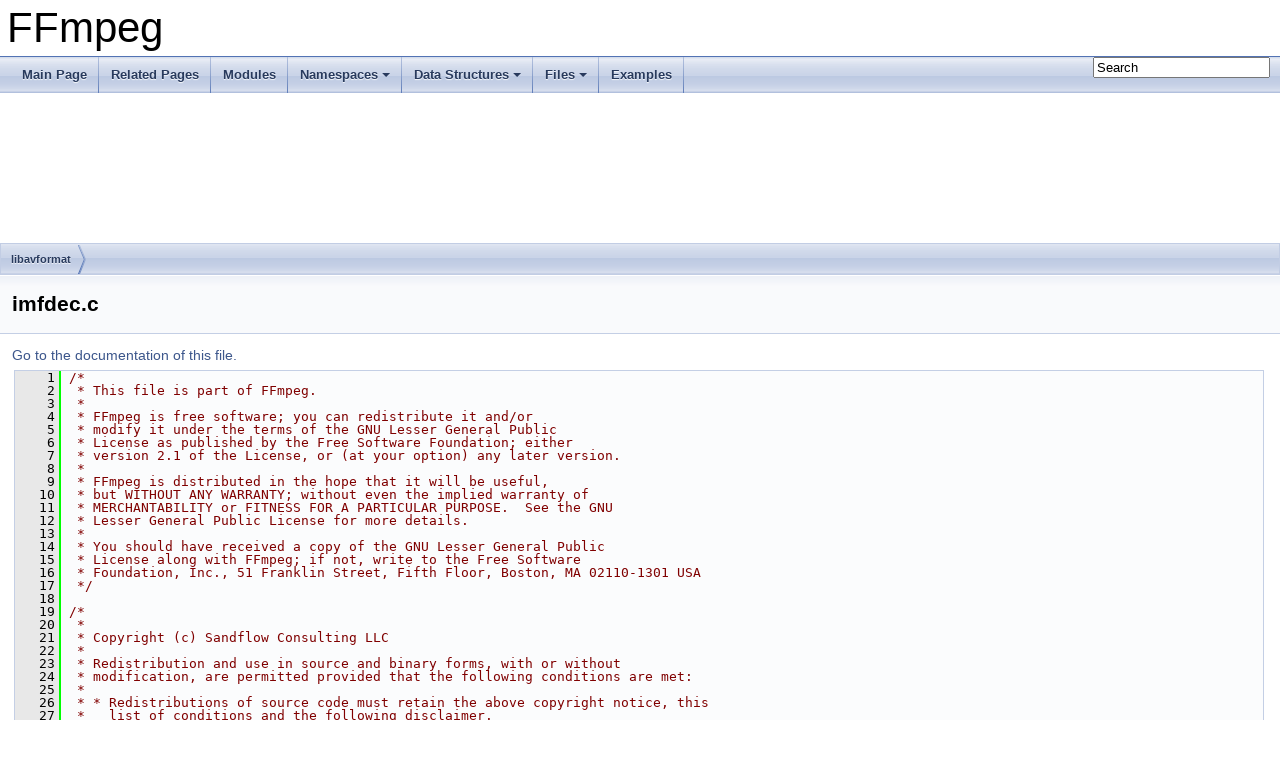

--- FILE ---
content_type: text/html
request_url: https://ffmpeg.org/doxygen/6.0/imfdec_8c_source.html
body_size: 47772
content:
<!DOCTYPE html PUBLIC "-//W3C//DTD XHTML 1.0 Transitional//EN" "https://www.w3.org/TR/xhtml1/DTD/xhtml1-transitional.dtd">
<html xmlns="http://www.w3.org/1999/xhtml">
<head>
<meta http-equiv="Content-Type" content="text/xhtml;charset=UTF-8"/>
<meta http-equiv="X-UA-Compatible" content="IE=9"/>
<meta name="generator" content="Doxygen 1.8.17"/>
<meta name="viewport" content="width=device-width, initial-scale=1"/>
<title>FFmpeg: libavformat/imfdec.c Source File</title>
<link href="tabs.css" rel="stylesheet" type="text/css"/>
<script type="text/javascript" src="jquery.js"></script>
<script type="text/javascript" src="dynsections.js"></script>
<link href="search/search.css" rel="stylesheet" type="text/css"/>
<script type="text/javascript" src="search/searchdata.js"></script>
<script type="text/javascript" src="search/search.js"></script>
<link href="doxygen.css" rel="stylesheet" type="text/css" />
</head>
<body>
<div id="top"><!-- do not remove this div, it is closed by doxygen! -->
<div id="titlearea">
<table cellspacing="0" cellpadding="0">
 <tbody>
 <tr style="height: 56px;">
  <td id="projectalign" style="padding-left: 0.5em;">
   <div id="projectname">FFmpeg
   </div>
  </td>
 </tr>
 </tbody>
</table>
</div>
<!-- end header part -->
<!-- Generated by Doxygen 1.8.17 -->
<script type="text/javascript">
/* @license magnet:?xt=urn:btih:cf05388f2679ee054f2beb29a391d25f4e673ac3&amp;dn=gpl-2.0.txt GPL-v2 */
var searchBox = new SearchBox("searchBox", "search",false,'Search');
/* @license-end */
</script>
<script type="text/javascript" src="menudata.js"></script>
<script type="text/javascript" src="menu.js"></script>
<script type="text/javascript">
/* @license magnet:?xt=urn:btih:cf05388f2679ee054f2beb29a391d25f4e673ac3&amp;dn=gpl-2.0.txt GPL-v2 */
$(function() {
  initMenu('',true,false,'search.php','Search');
  $(document).ready(function() { init_search(); });
});
/* @license-end */</script>
<div id="main-nav"></div>
<!-- window showing the filter options -->
<div id="MSearchSelectWindow"
     onmouseover="return searchBox.OnSearchSelectShow()"
     onmouseout="return searchBox.OnSearchSelectHide()"
     onkeydown="return searchBox.OnSearchSelectKey(event)">
</div>

<!-- iframe showing the search results (closed by default) -->
<div id="MSearchResultsWindow">
<iframe src="javascript:void(0)" frameborder="0" 
        name="MSearchResults" id="MSearchResults">
</iframe>
</div>

<div id="nav-path" class="navpath">
  <ul>
<li class="navelem"><a class="el" href="dir_c323f0049949ddd42f5d8cc7327305d9.html">libavformat</a></li>  </ul>
</div>
</div><!-- top -->
<div class="header">
  <div class="headertitle">
<div class="title">imfdec.c</div>  </div>
</div><!--header-->
<div class="contents">
<a href="imfdec_8c.html">Go to the documentation of this file.</a><div class="fragment"><div class="line"><a name="l00001"></a><span class="lineno">    1</span>&#160;<span class="comment">/*</span></div>
<div class="line"><a name="l00002"></a><span class="lineno">    2</span>&#160;<span class="comment"> * This file is part of FFmpeg.</span></div>
<div class="line"><a name="l00003"></a><span class="lineno">    3</span>&#160;<span class="comment"> *</span></div>
<div class="line"><a name="l00004"></a><span class="lineno">    4</span>&#160;<span class="comment"> * FFmpeg is free software; you can redistribute it and/or</span></div>
<div class="line"><a name="l00005"></a><span class="lineno">    5</span>&#160;<span class="comment"> * modify it under the terms of the GNU Lesser General Public</span></div>
<div class="line"><a name="l00006"></a><span class="lineno">    6</span>&#160;<span class="comment"> * License as published by the Free Software Foundation; either</span></div>
<div class="line"><a name="l00007"></a><span class="lineno">    7</span>&#160;<span class="comment"> * version 2.1 of the License, or (at your option) any later version.</span></div>
<div class="line"><a name="l00008"></a><span class="lineno">    8</span>&#160;<span class="comment"> *</span></div>
<div class="line"><a name="l00009"></a><span class="lineno">    9</span>&#160;<span class="comment"> * FFmpeg is distributed in the hope that it will be useful,</span></div>
<div class="line"><a name="l00010"></a><span class="lineno">   10</span>&#160;<span class="comment"> * but WITHOUT ANY WARRANTY; without even the implied warranty of</span></div>
<div class="line"><a name="l00011"></a><span class="lineno">   11</span>&#160;<span class="comment"> * MERCHANTABILITY or FITNESS FOR A PARTICULAR PURPOSE.  See the GNU</span></div>
<div class="line"><a name="l00012"></a><span class="lineno">   12</span>&#160;<span class="comment"> * Lesser General Public License for more details.</span></div>
<div class="line"><a name="l00013"></a><span class="lineno">   13</span>&#160;<span class="comment"> *</span></div>
<div class="line"><a name="l00014"></a><span class="lineno">   14</span>&#160;<span class="comment"> * You should have received a copy of the GNU Lesser General Public</span></div>
<div class="line"><a name="l00015"></a><span class="lineno">   15</span>&#160;<span class="comment"> * License along with FFmpeg; if not, write to the Free Software</span></div>
<div class="line"><a name="l00016"></a><span class="lineno">   16</span>&#160;<span class="comment"> * Foundation, Inc., 51 Franklin Street, Fifth Floor, Boston, MA 02110-1301 USA</span></div>
<div class="line"><a name="l00017"></a><span class="lineno">   17</span>&#160;<span class="comment"> */</span></div>
<div class="line"><a name="l00018"></a><span class="lineno">   18</span>&#160; </div>
<div class="line"><a name="l00019"></a><span class="lineno">   19</span>&#160;<span class="comment">/*</span></div>
<div class="line"><a name="l00020"></a><span class="lineno">   20</span>&#160;<span class="comment"> *</span></div>
<div class="line"><a name="l00021"></a><span class="lineno">   21</span>&#160;<span class="comment"> * Copyright (c) Sandflow Consulting LLC</span></div>
<div class="line"><a name="l00022"></a><span class="lineno">   22</span>&#160;<span class="comment"> *</span></div>
<div class="line"><a name="l00023"></a><span class="lineno">   23</span>&#160;<span class="comment"> * Redistribution and use in source and binary forms, with or without</span></div>
<div class="line"><a name="l00024"></a><span class="lineno">   24</span>&#160;<span class="comment"> * modification, are permitted provided that the following conditions are met:</span></div>
<div class="line"><a name="l00025"></a><span class="lineno">   25</span>&#160;<span class="comment"> *</span></div>
<div class="line"><a name="l00026"></a><span class="lineno">   26</span>&#160;<span class="comment"> * * Redistributions of source code must retain the above copyright notice, this</span></div>
<div class="line"><a name="l00027"></a><span class="lineno">   27</span>&#160;<span class="comment"> *   list of conditions and the following disclaimer.</span></div>
<div class="line"><a name="l00028"></a><span class="lineno">   28</span>&#160;<span class="comment"> * * Redistributions in binary form must reproduce the above copyright notice,</span></div>
<div class="line"><a name="l00029"></a><span class="lineno">   29</span>&#160;<span class="comment"> *   this list of conditions and the following disclaimer in the documentation</span></div>
<div class="line"><a name="l00030"></a><span class="lineno">   30</span>&#160;<span class="comment"> *   and/or other materials provided with the distribution.</span></div>
<div class="line"><a name="l00031"></a><span class="lineno">   31</span>&#160;<span class="comment"> *</span></div>
<div class="line"><a name="l00032"></a><span class="lineno">   32</span>&#160;<span class="comment"> * THIS SOFTWARE IS PROVIDED BY THE COPYRIGHT HOLDERS AND CONTRIBUTORS &quot;AS IS&quot;</span></div>
<div class="line"><a name="l00033"></a><span class="lineno">   33</span>&#160;<span class="comment"> * AND ANY EXPRESS OR IMPLIED WARRANTIES, INCLUDING, BUT NOT LIMITED TO, THE</span></div>
<div class="line"><a name="l00034"></a><span class="lineno">   34</span>&#160;<span class="comment"> * IMPLIED WARRANTIES OF MERCHANTABILITY AND FITNESS FOR A PARTICULAR PURPOSE</span></div>
<div class="line"><a name="l00035"></a><span class="lineno">   35</span>&#160;<span class="comment"> * ARE DISCLAIMED. IN NO EVENT SHALL THE COPYRIGHT HOLDER OR CONTRIBUTORS BE</span></div>
<div class="line"><a name="l00036"></a><span class="lineno">   36</span>&#160;<span class="comment"> * LIABLE FOR ANY DIRECT, INDIRECT, INCIDENTAL, SPECIAL, EXEMPLARY, OR</span></div>
<div class="line"><a name="l00037"></a><span class="lineno">   37</span>&#160;<span class="comment"> * CONSEQUENTIAL DAMAGES (INCLUDING, BUT NOT LIMITED TO, PROCUREMENT OF</span></div>
<div class="line"><a name="l00038"></a><span class="lineno">   38</span>&#160;<span class="comment"> * SUBSTITUTE GOODS OR SERVICES; LOSS OF USE, DATA, OR PROFITS; OR BUSINESS</span></div>
<div class="line"><a name="l00039"></a><span class="lineno">   39</span>&#160;<span class="comment"> * INTERRUPTION) HOWEVER CAUSED AND ON ANY THEORY OF LIABILITY, WHETHER IN</span></div>
<div class="line"><a name="l00040"></a><span class="lineno">   40</span>&#160;<span class="comment"> * CONTRACT, STRICT LIABILITY, OR TORT (INCLUDING NEGLIGENCE OR OTHERWISE)</span></div>
<div class="line"><a name="l00041"></a><span class="lineno">   41</span>&#160;<span class="comment"> * ARISING IN ANY WAY OUT OF THE USE OF THIS SOFTWARE, EVEN IF ADVISED OF THE</span></div>
<div class="line"><a name="l00042"></a><span class="lineno">   42</span>&#160;<span class="comment"> * POSSIBILITY OF SUCH DAMAGE.</span></div>
<div class="line"><a name="l00043"></a><span class="lineno">   43</span>&#160;<span class="comment"> */</span></div>
<div class="line"><a name="l00044"></a><span class="lineno">   44</span>&#160;<span class="comment"></span> </div>
<div class="line"><a name="l00045"></a><span class="lineno">   45</span>&#160;<span class="comment">/**</span></div>
<div class="line"><a name="l00046"></a><span class="lineno">   46</span>&#160;<span class="comment"> * Demuxes an IMF Composition</span></div>
<div class="line"><a name="l00047"></a><span class="lineno">   47</span>&#160;<span class="comment"> *</span></div>
<div class="line"><a name="l00048"></a><span class="lineno">   48</span>&#160;<span class="comment"> * References</span></div>
<div class="line"><a name="l00049"></a><span class="lineno">   49</span>&#160;<span class="comment"> * OV 2067-0:2018 - SMPTE Overview Document - Interoperable Master Format</span></div>
<div class="line"><a name="l00050"></a><span class="lineno">   50</span>&#160;<span class="comment"> * ST 2067-2:2020 - SMPTE Standard - Interoperable Master Format — Core Constraints</span></div>
<div class="line"><a name="l00051"></a><span class="lineno">   51</span>&#160;<span class="comment"> * ST 2067-3:2020 - SMPTE Standard - Interoperable Master Format — Composition Playlist</span></div>
<div class="line"><a name="l00052"></a><span class="lineno">   52</span>&#160;<span class="comment"> * ST 2067-5:2020 - SMPTE Standard - Interoperable Master Format — Essence Component</span></div>
<div class="line"><a name="l00053"></a><span class="lineno">   53</span>&#160;<span class="comment"> * ST 2067-20:2016 - SMPTE Standard - Interoperable Master Format — Application #2</span></div>
<div class="line"><a name="l00054"></a><span class="lineno">   54</span>&#160;<span class="comment"> * ST 2067-21:2020 - SMPTE Standard - Interoperable Master Format — Application #2 Extended</span></div>
<div class="line"><a name="l00055"></a><span class="lineno">   55</span>&#160;<span class="comment"> * ST 2067-102:2017 - SMPTE Standard - Interoperable Master Format — Common Image Pixel Color Schemes</span></div>
<div class="line"><a name="l00056"></a><span class="lineno">   56</span>&#160;<span class="comment"> * ST 429-9:2007 - SMPTE Standard - D-Cinema Packaging — Asset Mapping and File Segmentation</span></div>
<div class="line"><a name="l00057"></a><span class="lineno">   57</span>&#160;<span class="comment"> *</span></div>
<div class="line"><a name="l00058"></a><span class="lineno">   58</span>&#160;<span class="comment"> * @author Marc-Antoine Arnaud</span></div>
<div class="line"><a name="l00059"></a><span class="lineno">   59</span>&#160;<span class="comment"> * @author Valentin Noel</span></div>
<div class="line"><a name="l00060"></a><span class="lineno">   60</span>&#160;<span class="comment"> * @author Nicholas Vanderzwet</span></div>
<div class="line"><a name="l00061"></a><span class="lineno">   61</span>&#160;<span class="comment"> * @file</span></div>
<div class="line"><a name="l00062"></a><span class="lineno">   62</span>&#160;<span class="comment"> * @ingroup lavu_imf</span></div>
<div class="line"><a name="l00063"></a><span class="lineno">   63</span>&#160;<span class="comment"> */</span></div>
<div class="line"><a name="l00064"></a><span class="lineno">   64</span>&#160; </div>
<div class="line"><a name="l00065"></a><span class="lineno">   65</span>&#160;<span class="preprocessor">#include &quot;<a class="code" href="avio__internal_8h.html">avio_internal.h</a>&quot;</span></div>
<div class="line"><a name="l00066"></a><span class="lineno">   66</span>&#160;<span class="preprocessor">#include &quot;<a class="code" href="demux_8h.html">demux.h</a>&quot;</span></div>
<div class="line"><a name="l00067"></a><span class="lineno">   67</span>&#160;<span class="preprocessor">#include &quot;<a class="code" href="imf_8h.html">imf.h</a>&quot;</span></div>
<div class="line"><a name="l00068"></a><span class="lineno">   68</span>&#160;<span class="preprocessor">#include &quot;<a class="code" href="libavformat_2internal_8h.html">internal.h</a>&quot;</span></div>
<div class="line"><a name="l00069"></a><span class="lineno">   69</span>&#160;<span class="preprocessor">#include &quot;<a class="code" href="packet_8h.html">libavcodec/packet.h</a>&quot;</span></div>
<div class="line"><a name="l00070"></a><span class="lineno">   70</span>&#160;<span class="preprocessor">#include &quot;<a class="code" href="avstring_8h.html">libavutil/avstring.h</a>&quot;</span></div>
<div class="line"><a name="l00071"></a><span class="lineno">   71</span>&#160;<span class="preprocessor">#include &quot;<a class="code" href="bprint_8h.html">libavutil/bprint.h</a>&quot;</span></div>
<div class="line"><a name="l00072"></a><span class="lineno">   72</span>&#160;<span class="preprocessor">#include &quot;<a class="code" href="intreadwrite_8h.html">libavutil/intreadwrite.h</a>&quot;</span></div>
<div class="line"><a name="l00073"></a><span class="lineno">   73</span>&#160;<span class="preprocessor">#include &quot;<a class="code" href="opt_8h.html">libavutil/opt.h</a>&quot;</span></div>
<div class="line"><a name="l00074"></a><span class="lineno">   74</span>&#160;<span class="preprocessor">#include &quot;<a class="code" href="mxf_8h.html">mxf.h</a>&quot;</span></div>
<div class="line"><a name="l00075"></a><span class="lineno">   75</span>&#160;<span class="preprocessor">#include &lt;inttypes.h&gt;</span></div>
<div class="line"><a name="l00076"></a><span class="lineno">   76</span>&#160;<span class="preprocessor">#include &lt;libxml/parser.h&gt;</span></div>
<div class="line"><a name="l00077"></a><span class="lineno">   77</span>&#160; </div>
<div class="line"><a name="l00078"></a><span class="lineno"><a class="line" href="imfdec_8c.html#a3a971d83561d7357e6683cdbab722504">   78</a></span>&#160;<span class="preprocessor">#define AVRATIONAL_FORMAT &quot;%d/%d&quot;</span></div>
<div class="line"><a name="l00079"></a><span class="lineno"><a class="line" href="imfdec_8c.html#a6a956ba8bf2236427c4daec28cc0d722">   79</a></span>&#160;<span class="preprocessor">#define AVRATIONAL_ARG(rational) rational.num, rational.den</span></div>
<div class="line"><a name="l00080"></a><span class="lineno">   80</span>&#160;<span class="comment"></span> </div>
<div class="line"><a name="l00081"></a><span class="lineno">   81</span>&#160;<span class="comment">/**</span></div>
<div class="line"><a name="l00082"></a><span class="lineno">   82</span>&#160;<span class="comment"> * IMF Asset locator</span></div>
<div class="line"><a name="l00083"></a><span class="lineno">   83</span>&#160;<span class="comment"> */</span></div>
<div class="line"><a name="l00084"></a><span class="lineno"><a class="line" href="structIMFAssetLocator.html">   84</a></span>&#160;<span class="keyword">typedef</span> <span class="keyword">struct </span><a class="code" href="structIMFAssetLocator.html">IMFAssetLocator</a> {</div>
<div class="line"><a name="l00085"></a><span class="lineno"><a class="line" href="structIMFAssetLocator.html#ae4900c1225a2692f1cc3c5a42f9571c3">   85</a></span>&#160;    <a class="code" href="uuid_8h.html#ad5042c764f883e75ad55e217e65a90d5">AVUUID</a> <a class="code" href="structIMFAssetLocator.html#ae4900c1225a2692f1cc3c5a42f9571c3">uuid</a>;</div>
<div class="line"><a name="l00086"></a><span class="lineno"><a class="line" href="structIMFAssetLocator.html#a1cafeb7fca3a188c959d1ec904c5b403">   86</a></span>&#160;    <span class="keywordtype">char</span> *<a class="code" href="structIMFAssetLocator.html#a1cafeb7fca3a188c959d1ec904c5b403">absolute_uri</a>;</div>
<div class="line"><a name="l00087"></a><span class="lineno">   87</span>&#160;} <a class="code" href="structIMFAssetLocator.html">IMFAssetLocator</a>;</div>
<div class="line"><a name="l00088"></a><span class="lineno">   88</span>&#160;<span class="comment"></span> </div>
<div class="line"><a name="l00089"></a><span class="lineno">   89</span>&#160;<span class="comment">/**</span></div>
<div class="line"><a name="l00090"></a><span class="lineno">   90</span>&#160;<span class="comment"> * IMF Asset locator map</span></div>
<div class="line"><a name="l00091"></a><span class="lineno">   91</span>&#160;<span class="comment"> * Results from the parsing of one or more ASSETMAP XML files</span></div>
<div class="line"><a name="l00092"></a><span class="lineno">   92</span>&#160;<span class="comment"> */</span></div>
<div class="line"><a name="l00093"></a><span class="lineno"><a class="line" href="structIMFAssetLocatorMap.html">   93</a></span>&#160;<span class="keyword">typedef</span> <span class="keyword">struct </span><a class="code" href="structIMFAssetLocatorMap.html">IMFAssetLocatorMap</a> {</div>
<div class="line"><a name="l00094"></a><span class="lineno"><a class="line" href="structIMFAssetLocatorMap.html#a256eab5a7d05ef482d2f730e3cec637c">   94</a></span>&#160;    uint32_t <a class="code" href="structIMFAssetLocatorMap.html#a256eab5a7d05ef482d2f730e3cec637c">asset_count</a>;</div>
<div class="line"><a name="l00095"></a><span class="lineno"><a class="line" href="structIMFAssetLocatorMap.html#adbf198715552f1c5d88cb5506646ce3f">   95</a></span>&#160;    <a class="code" href="structIMFAssetLocator.html">IMFAssetLocator</a> *<a class="code" href="structIMFAssetLocatorMap.html#adbf198715552f1c5d88cb5506646ce3f">assets</a>;</div>
<div class="line"><a name="l00096"></a><span class="lineno">   96</span>&#160;} <a class="code" href="structIMFAssetLocatorMap.html">IMFAssetLocatorMap</a>;</div>
<div class="line"><a name="l00097"></a><span class="lineno">   97</span>&#160; </div>
<div class="line"><a name="l00098"></a><span class="lineno"><a class="line" href="structIMFVirtualTrackResourcePlaybackCtx.html">   98</a></span>&#160;<span class="keyword">typedef</span> <span class="keyword">struct </span><a class="code" href="structIMFVirtualTrackResourcePlaybackCtx.html">IMFVirtualTrackResourcePlaybackCtx</a> {</div>
<div class="line"><a name="l00099"></a><span class="lineno"><a class="line" href="structIMFVirtualTrackResourcePlaybackCtx.html#a83be8312221638d748704b0d272399b7">   99</a></span>&#160;    <a class="code" href="structIMFAssetLocator.html">IMFAssetLocator</a> *<a class="code" href="structIMFVirtualTrackResourcePlaybackCtx.html#a83be8312221638d748704b0d272399b7">locator</a>;          <span class="comment">/**&lt; Location of the resource */</span></div>
<div class="line"><a name="l00100"></a><span class="lineno"><a class="line" href="structIMFVirtualTrackResourcePlaybackCtx.html#a86b8b4f5713ec7f6f27dde206afa5af6">  100</a></span>&#160;    <a class="code" href="structFFIMFTrackFileResource.html">FFIMFTrackFileResource</a> *<a class="code" href="structIMFVirtualTrackResourcePlaybackCtx.html#a86b8b4f5713ec7f6f27dde206afa5af6">resource</a>;  <span class="comment">/**&lt; Underlying IMF CPL resource */</span></div>
<div class="line"><a name="l00101"></a><span class="lineno"><a class="line" href="structIMFVirtualTrackResourcePlaybackCtx.html#a71e1a5fb133fb638e6dcf41b1b07f4d7">  101</a></span>&#160;    <a class="code" href="structAVFormatContext.html">AVFormatContext</a> *<a class="code" href="structIMFVirtualTrackResourcePlaybackCtx.html#a71e1a5fb133fb638e6dcf41b1b07f4d7">ctx</a>;              <span class="comment">/**&lt; Context associated with the resource */</span></div>
<div class="line"><a name="l00102"></a><span class="lineno"><a class="line" href="structIMFVirtualTrackResourcePlaybackCtx.html#aff95914f11f097bce14ce70de6b8c94f">  102</a></span>&#160;    <a class="code" href="structAVRational.html">AVRational</a> <a class="code" href="structIMFVirtualTrackResourcePlaybackCtx.html#aff95914f11f097bce14ce70de6b8c94f">start_time</a>;             <span class="comment">/**&lt; inclusive start time of the resource on the CPL timeline (s) */</span></div>
<div class="line"><a name="l00103"></a><span class="lineno"><a class="line" href="structIMFVirtualTrackResourcePlaybackCtx.html#a12da5f0fba06b443c1602196c251f0af">  103</a></span>&#160;    <a class="code" href="structAVRational.html">AVRational</a> <a class="code" href="structIMFVirtualTrackResourcePlaybackCtx.html#a12da5f0fba06b443c1602196c251f0af">end_time</a>;               <span class="comment">/**&lt; exclusive end time of the resource on the CPL timeline (s) */</span></div>
<div class="line"><a name="l00104"></a><span class="lineno"><a class="line" href="structIMFVirtualTrackResourcePlaybackCtx.html#ad740700c75be6e48a955d1eaae663df4">  104</a></span>&#160;    <a class="code" href="structAVRational.html">AVRational</a> <a class="code" href="structIMFVirtualTrackResourcePlaybackCtx.html#ad740700c75be6e48a955d1eaae663df4">ts_offset</a>;              <span class="comment">/**&lt; start_time minus the entry point into the resource (s) */</span></div>
<div class="line"><a name="l00105"></a><span class="lineno">  105</span>&#160;} <a class="code" href="structIMFVirtualTrackResourcePlaybackCtx.html">IMFVirtualTrackResourcePlaybackCtx</a>;</div>
<div class="line"><a name="l00106"></a><span class="lineno">  106</span>&#160; </div>
<div class="line"><a name="l00107"></a><span class="lineno"><a class="line" href="structIMFVirtualTrackPlaybackCtx.html">  107</a></span>&#160;<span class="keyword">typedef</span> <span class="keyword">struct </span><a class="code" href="structIMFVirtualTrackPlaybackCtx.html">IMFVirtualTrackPlaybackCtx</a> {</div>
<div class="line"><a name="l00108"></a><span class="lineno"><a class="line" href="structIMFVirtualTrackPlaybackCtx.html#abe3ba1355bb7f589c91e755dac01a7ec">  108</a></span>&#160;    <a class="code" href="audioconvert_8c.html#afd12020da5a235dfcf0c3c748fb5baed">int32_t</a> <a class="code" href="structIMFVirtualTrackPlaybackCtx.html#abe3ba1355bb7f589c91e755dac01a7ec">index</a>;                                 <span class="comment">/**&lt; Track index in playlist */</span></div>
<div class="line"><a name="l00109"></a><span class="lineno"><a class="line" href="structIMFVirtualTrackPlaybackCtx.html#a231c3f6b4b4f787d38f3dc891ef64975">  109</a></span>&#160;    <a class="code" href="structAVRational.html">AVRational</a> <a class="code" href="structIMFVirtualTrackPlaybackCtx.html#a231c3f6b4b4f787d38f3dc891ef64975">current_timestamp</a>;                  <span class="comment">/**&lt; Current temporal position */</span></div>
<div class="line"><a name="l00110"></a><span class="lineno"><a class="line" href="structIMFVirtualTrackPlaybackCtx.html#a00e427144b7704baeb5156ac969866fd">  110</a></span>&#160;    <a class="code" href="structAVRational.html">AVRational</a> <a class="code" href="structIMFVirtualTrackPlaybackCtx.html#a00e427144b7704baeb5156ac969866fd">duration</a>;                           <span class="comment">/**&lt; Overall duration */</span></div>
<div class="line"><a name="l00111"></a><span class="lineno"><a class="line" href="structIMFVirtualTrackPlaybackCtx.html#a47bc5af1b53bb5125c916d7aae2c35e7">  111</a></span>&#160;    uint32_t <a class="code" href="structIMFVirtualTrackPlaybackCtx.html#a47bc5af1b53bb5125c916d7aae2c35e7">resource_count</a>;                       <span class="comment">/**&lt; Number of resources (&lt;= INT32_MAX) */</span></div>
<div class="line"><a name="l00112"></a><span class="lineno"><a class="line" href="structIMFVirtualTrackPlaybackCtx.html#adec2955f39f90c0f6e3551d767226500">  112</a></span>&#160;    <span class="keywordtype">unsigned</span> <span class="keywordtype">int</span> <a class="code" href="structIMFVirtualTrackPlaybackCtx.html#adec2955f39f90c0f6e3551d767226500">resources_alloc_sz</a>;               <span class="comment">/**&lt; Size of the buffer holding the resource */</span></div>
<div class="line"><a name="l00113"></a><span class="lineno"><a class="line" href="structIMFVirtualTrackPlaybackCtx.html#adaf89ed3dcde8d648301bd38d64a2158">  113</a></span>&#160;    <a class="code" href="structIMFVirtualTrackResourcePlaybackCtx.html">IMFVirtualTrackResourcePlaybackCtx</a> *<a class="code" href="structIMFVirtualTrackPlaybackCtx.html#adaf89ed3dcde8d648301bd38d64a2158">resources</a>; <span class="comment">/**&lt; Buffer holding the resources */</span></div>
<div class="line"><a name="l00114"></a><span class="lineno"><a class="line" href="structIMFVirtualTrackPlaybackCtx.html#a949e143f14a43faee619ae4e595009ff">  114</a></span>&#160;    <a class="code" href="audioconvert_8c.html#afd12020da5a235dfcf0c3c748fb5baed">int32_t</a> <a class="code" href="structIMFVirtualTrackPlaybackCtx.html#a949e143f14a43faee619ae4e595009ff">current_resource_index</a>;                <span class="comment">/**&lt; Index of the current resource in resources,</span></div>
<div class="line"><a name="l00115"></a><span class="lineno">  115</span>&#160;<span class="comment">                                                        or &lt; 0 if a current resource has yet to be selected */</span></div>
<div class="line"><a name="l00116"></a><span class="lineno">  116</span>&#160;} <a class="code" href="structIMFVirtualTrackPlaybackCtx.html">IMFVirtualTrackPlaybackCtx</a>;</div>
<div class="line"><a name="l00117"></a><span class="lineno">  117</span>&#160; </div>
<div class="line"><a name="l00118"></a><span class="lineno"><a class="line" href="structIMFContext.html">  118</a></span>&#160;<span class="keyword">typedef</span> <span class="keyword">struct </span><a class="code" href="structIMFContext.html">IMFContext</a> {</div>
<div class="line"><a name="l00119"></a><span class="lineno"><a class="line" href="structIMFContext.html#ae7b2c72a7b33d4e9b092b52613f267a4">  119</a></span>&#160;    <span class="keyword">const</span> <a class="code" href="structAVClass.html">AVClass</a> *<span class="keyword">class</span>;</div>
<div class="line"><a name="l00120"></a><span class="lineno"><a class="line" href="structIMFContext.html#a132340154c51a7fe02b34cf3ce116ccd">  120</a></span>&#160;    <span class="keyword">const</span> <span class="keywordtype">char</span> *<a class="code" href="structIMFContext.html#a132340154c51a7fe02b34cf3ce116ccd">base_url</a>;</div>
<div class="line"><a name="l00121"></a><span class="lineno"><a class="line" href="structIMFContext.html#ad404e7fccc1bf508bb7cc8fbac6d35e5">  121</a></span>&#160;    <span class="keywordtype">char</span> *<a class="code" href="structIMFContext.html#ad404e7fccc1bf508bb7cc8fbac6d35e5">asset_map_paths</a>;</div>
<div class="line"><a name="l00122"></a><span class="lineno"><a class="line" href="structIMFContext.html#ad0bdfa806c99a3f2934ebb703f527535">  122</a></span>&#160;    <a class="code" href="structAVIOInterruptCB.html">AVIOInterruptCB</a> *<a class="code" href="structIMFContext.html#ad0bdfa806c99a3f2934ebb703f527535">interrupt_callback</a>;</div>
<div class="line"><a name="l00123"></a><span class="lineno"><a class="line" href="structIMFContext.html#abfa207222bdde67d0d48786dea9b27a2">  123</a></span>&#160;    <a class="code" href="structAVDictionary.html">AVDictionary</a> *<a class="code" href="structIMFContext.html#abfa207222bdde67d0d48786dea9b27a2">avio_opts</a>;</div>
<div class="line"><a name="l00124"></a><span class="lineno"><a class="line" href="structIMFContext.html#a8e531cb138217508b297f0789f38f1af">  124</a></span>&#160;    <a class="code" href="structFFIMFCPL.html">FFIMFCPL</a> *<a class="code" href="structIMFContext.html#a8e531cb138217508b297f0789f38f1af">cpl</a>;</div>
<div class="line"><a name="l00125"></a><span class="lineno"><a class="line" href="structIMFContext.html#a3320266bb2495eb1f449806e9c0eeced">  125</a></span>&#160;    <a class="code" href="structIMFAssetLocatorMap.html">IMFAssetLocatorMap</a> <a class="code" href="structIMFContext.html#a3320266bb2495eb1f449806e9c0eeced">asset_locator_map</a>;</div>
<div class="line"><a name="l00126"></a><span class="lineno"><a class="line" href="structIMFContext.html#ab3388484d13a706c9fa7726a133d820a">  126</a></span>&#160;    uint32_t <a class="code" href="structIMFContext.html#ab3388484d13a706c9fa7726a133d820a">track_count</a>;</div>
<div class="line"><a name="l00127"></a><span class="lineno"><a class="line" href="structIMFContext.html#af9d3fd288ff17e3c7af9843e93e1a563">  127</a></span>&#160;    <a class="code" href="structIMFVirtualTrackPlaybackCtx.html">IMFVirtualTrackPlaybackCtx</a> **<a class="code" href="structIMFContext.html#af9d3fd288ff17e3c7af9843e93e1a563">tracks</a>;</div>
<div class="line"><a name="l00128"></a><span class="lineno">  128</span>&#160;} <a class="code" href="structIMFContext.html">IMFContext</a>;</div>
<div class="line"><a name="l00129"></a><span class="lineno">  129</span>&#160; </div>
<div class="line"><a name="l00130"></a><span class="lineno"><a class="line" href="imfdec_8c.html#a1ed8346c6cb119a1d0c6354ba84fe240">  130</a></span>&#160;<span class="keyword">static</span> <span class="keywordtype">int</span> <a class="code" href="imfdec_8c.html#a1ed8346c6cb119a1d0c6354ba84fe240">imf_uri_is_url</a>(<span class="keyword">const</span> <span class="keywordtype">char</span> *<span class="keywordtype">string</span>)</div>
<div class="line"><a name="l00131"></a><span class="lineno">  131</span>&#160;{</div>
<div class="line"><a name="l00132"></a><span class="lineno">  132</span>&#160;    <span class="keywordflow">return</span> strstr(<span class="keywordtype">string</span>, <span class="stringliteral">&quot;://&quot;</span>) != <a class="code" href="coverity_8c.html#a070d2ce7b6bb7e5c05602aa8c308d0c4">NULL</a>;</div>
<div class="line"><a name="l00133"></a><span class="lineno">  133</span>&#160;}</div>
<div class="line"><a name="l00134"></a><span class="lineno">  134</span>&#160; </div>
<div class="line"><a name="l00135"></a><span class="lineno"><a class="line" href="imfdec_8c.html#a2f5abde1a52119729dda578a4484199b">  135</a></span>&#160;<span class="keyword">static</span> <span class="keywordtype">int</span> <a class="code" href="imfdec_8c.html#a2f5abde1a52119729dda578a4484199b">imf_uri_is_unix_abs_path</a>(<span class="keyword">const</span> <span class="keywordtype">char</span> *<span class="keywordtype">string</span>)</div>
<div class="line"><a name="l00136"></a><span class="lineno">  136</span>&#160;{</div>
<div class="line"><a name="l00137"></a><span class="lineno">  137</span>&#160;    <span class="keywordflow">return</span> <span class="keywordtype">string</span>[0] == <span class="charliteral">&#39;/&#39;</span>;</div>
<div class="line"><a name="l00138"></a><span class="lineno">  138</span>&#160;}</div>
<div class="line"><a name="l00139"></a><span class="lineno">  139</span>&#160; </div>
<div class="line"><a name="l00140"></a><span class="lineno"><a class="line" href="imfdec_8c.html#a487ad8fc05fc930ef13c138cca6a1116">  140</a></span>&#160;<span class="keyword">static</span> <span class="keywordtype">int</span> <a class="code" href="imfdec_8c.html#a487ad8fc05fc930ef13c138cca6a1116">imf_uri_is_dos_abs_path</a>(<span class="keyword">const</span> <span class="keywordtype">char</span> *<span class="keywordtype">string</span>)</div>
<div class="line"><a name="l00141"></a><span class="lineno">  141</span>&#160;{</div>
<div class="line"><a name="l00142"></a><span class="lineno">  142</span>&#160;    <span class="comment">/* Absolute path case: `C:\path\to\somwhere` */</span></div>
<div class="line"><a name="l00143"></a><span class="lineno">  143</span>&#160;    <span class="keywordflow">if</span> (<span class="keywordtype">string</span>[1] == <span class="charliteral">&#39;:&#39;</span> &amp;&amp; <span class="keywordtype">string</span>[2] == <span class="charliteral">&#39;\\&#39;</span>)</div>
<div class="line"><a name="l00144"></a><span class="lineno">  144</span>&#160;        <span class="keywordflow">return</span> 1;</div>
<div class="line"><a name="l00145"></a><span class="lineno">  145</span>&#160; </div>
<div class="line"><a name="l00146"></a><span class="lineno">  146</span>&#160;    <span class="comment">/* Absolute path case: `C:/path/to/somwhere` */</span></div>
<div class="line"><a name="l00147"></a><span class="lineno">  147</span>&#160;    <span class="keywordflow">if</span> (<span class="keywordtype">string</span>[1] == <span class="charliteral">&#39;:&#39;</span> &amp;&amp; <span class="keywordtype">string</span>[2] == <span class="charliteral">&#39;/&#39;</span>)</div>
<div class="line"><a name="l00148"></a><span class="lineno">  148</span>&#160;        <span class="keywordflow">return</span> 1;</div>
<div class="line"><a name="l00149"></a><span class="lineno">  149</span>&#160; </div>
<div class="line"><a name="l00150"></a><span class="lineno">  150</span>&#160;    <span class="comment">/* Network path case: `\\path\to\somwhere` */</span></div>
<div class="line"><a name="l00151"></a><span class="lineno">  151</span>&#160;    <span class="keywordflow">if</span> (<span class="keywordtype">string</span>[0] == <span class="charliteral">&#39;\\&#39;</span> &amp;&amp; <span class="keywordtype">string</span>[1] == <span class="charliteral">&#39;\\&#39;</span>)</div>
<div class="line"><a name="l00152"></a><span class="lineno">  152</span>&#160;        <span class="keywordflow">return</span> 1;</div>
<div class="line"><a name="l00153"></a><span class="lineno">  153</span>&#160; </div>
<div class="line"><a name="l00154"></a><span class="lineno">  154</span>&#160;    <span class="keywordflow">return</span> 0;</div>
<div class="line"><a name="l00155"></a><span class="lineno">  155</span>&#160;}</div>
<div class="line"><a name="l00156"></a><span class="lineno">  156</span>&#160; </div>
<div class="line"><a name="l00157"></a><span class="lineno"><a class="line" href="imfdec_8c.html#a5ccd45de11b74d74c6a63a052f9ffe52">  157</a></span>&#160;<span class="keyword">static</span> <span class="keywordtype">int</span> <a class="code" href="imfdec_8c.html#a5ccd45de11b74d74c6a63a052f9ffe52">imf_time_to_ts</a>(int64_t *ts, <a class="code" href="structAVRational.html">AVRational</a> t, <a class="code" href="structAVRational.html">AVRational</a> time_base)</div>
<div class="line"><a name="l00158"></a><span class="lineno">  158</span>&#160;{</div>
<div class="line"><a name="l00159"></a><span class="lineno">  159</span>&#160;    <span class="keywordtype">int</span> dst_num;</div>
<div class="line"><a name="l00160"></a><span class="lineno">  160</span>&#160;    <span class="keywordtype">int</span> dst_den;</div>
<div class="line"><a name="l00161"></a><span class="lineno">  161</span>&#160;    <a class="code" href="structAVRational.html">AVRational</a> <a class="code" href="vf__curves_8c.html#a33ac7b8ce37a3a60855883424fcf8b62">r</a>;</div>
<div class="line"><a name="l00162"></a><span class="lineno">  162</span>&#160; </div>
<div class="line"><a name="l00163"></a><span class="lineno">  163</span>&#160;    <a class="code" href="vf__curves_8c.html#a33ac7b8ce37a3a60855883424fcf8b62">r</a> = <a class="code" href="group__lavu__math__rational.html#gaffa24e7bd38e12dbac540d8b66461f97">av_div_q</a>(t, time_base);</div>
<div class="line"><a name="l00164"></a><span class="lineno">  164</span>&#160; </div>
<div class="line"><a name="l00165"></a><span class="lineno">  165</span>&#160;    <span class="keywordflow">if</span> ((<a class="code" href="group__lavu__math__rational.html#ga4fd9c0b8e663cf3d55e89fbc6ce71602">av_reduce</a>(&amp;dst_num, &amp;dst_den, <a class="code" href="vf__curves_8c.html#a33ac7b8ce37a3a60855883424fcf8b62">r</a>.num, <a class="code" href="vf__curves_8c.html#a33ac7b8ce37a3a60855883424fcf8b62">r</a>.den, INT64_MAX) != 1))</div>
<div class="line"><a name="l00166"></a><span class="lineno">  166</span>&#160;        <span class="keywordflow">return</span> 1;</div>
<div class="line"><a name="l00167"></a><span class="lineno">  167</span>&#160; </div>
<div class="line"><a name="l00168"></a><span class="lineno">  168</span>&#160;    <span class="keywordflow">if</span> (dst_den != 1)</div>
<div class="line"><a name="l00169"></a><span class="lineno">  169</span>&#160;        <span class="keywordflow">return</span> 1;</div>
<div class="line"><a name="l00170"></a><span class="lineno">  170</span>&#160; </div>
<div class="line"><a name="l00171"></a><span class="lineno">  171</span>&#160;    *ts = dst_num;</div>
<div class="line"><a name="l00172"></a><span class="lineno">  172</span>&#160; </div>
<div class="line"><a name="l00173"></a><span class="lineno">  173</span>&#160;    <span class="keywordflow">return</span> 0;</div>
<div class="line"><a name="l00174"></a><span class="lineno">  174</span>&#160;}</div>
<div class="line"><a name="l00175"></a><span class="lineno">  175</span>&#160;<span class="comment"></span> </div>
<div class="line"><a name="l00176"></a><span class="lineno">  176</span>&#160;<span class="comment">/**</span></div>
<div class="line"><a name="l00177"></a><span class="lineno">  177</span>&#160;<span class="comment"> * Parse a ASSETMAP XML file to extract the UUID-URI mapping of assets.</span></div>
<div class="line"><a name="l00178"></a><span class="lineno">  178</span>&#160;<span class="comment"> * @param s the current format context, if any (can be NULL).</span></div>
<div class="line"><a name="l00179"></a><span class="lineno">  179</span>&#160;<span class="comment"> * @param doc the XML document to be parsed.</span></div>
<div class="line"><a name="l00180"></a><span class="lineno">  180</span>&#160;<span class="comment"> * @param asset_map pointer on the IMFAssetLocatorMap to fill.</span></div>
<div class="line"><a name="l00181"></a><span class="lineno">  181</span>&#160;<span class="comment"> * @param base_url the url of the asset map XML file, if any (can be NULL).</span></div>
<div class="line"><a name="l00182"></a><span class="lineno">  182</span>&#160;<span class="comment"> * @return a negative value in case of error, 0 otherwise.</span></div>
<div class="line"><a name="l00183"></a><span class="lineno">  183</span>&#160;<span class="comment"> */</span></div>
<div class="line"><a name="l00184"></a><span class="lineno"><a class="line" href="imfdec_8c.html#ac15fd3211e1e3fe5931d5d3431e844d4">  184</a></span>&#160;<span class="keyword">static</span> <span class="keywordtype">int</span> <a class="code" href="imfdec_8c.html#ac15fd3211e1e3fe5931d5d3431e844d4">parse_imf_asset_map_from_xml_dom</a>(<a class="code" href="structAVFormatContext.html">AVFormatContext</a> *<a class="code" href="cbs__vp9_8c.html#a5950eda76c8ffc67651de936cd8c79ec">s</a>,</div>
<div class="line"><a name="l00185"></a><span class="lineno">  185</span>&#160;                                            xmlDocPtr doc,</div>
<div class="line"><a name="l00186"></a><span class="lineno">  186</span>&#160;                                            <a class="code" href="structIMFAssetLocatorMap.html">IMFAssetLocatorMap</a> *asset_map,</div>
<div class="line"><a name="l00187"></a><span class="lineno">  187</span>&#160;                                            <span class="keyword">const</span> <span class="keywordtype">char</span> *base_url)</div>
<div class="line"><a name="l00188"></a><span class="lineno">  188</span>&#160;{</div>
<div class="line"><a name="l00189"></a><span class="lineno">  189</span>&#160;    xmlNodePtr asset_map_element = <a class="code" href="coverity_8c.html#a070d2ce7b6bb7e5c05602aa8c308d0c4">NULL</a>;</div>
<div class="line"><a name="l00190"></a><span class="lineno">  190</span>&#160;    xmlNodePtr node = <a class="code" href="coverity_8c.html#a070d2ce7b6bb7e5c05602aa8c308d0c4">NULL</a>;</div>
<div class="line"><a name="l00191"></a><span class="lineno">  191</span>&#160;    xmlNodePtr asset_element = <a class="code" href="coverity_8c.html#a070d2ce7b6bb7e5c05602aa8c308d0c4">NULL</a>;</div>
<div class="line"><a name="l00192"></a><span class="lineno">  192</span>&#160;    <span class="keywordtype">unsigned</span> <span class="keywordtype">long</span> elem_count;</div>
<div class="line"><a name="l00193"></a><span class="lineno">  193</span>&#160;    <span class="keywordtype">char</span> *uri;</div>
<div class="line"><a name="l00194"></a><span class="lineno">  194</span>&#160;    <span class="keywordtype">int</span> <a class="code" href="filter__design_8txt.html#af1ec77bdca1b30e8153fc5da88f603db">ret</a> = 0;</div>
<div class="line"><a name="l00195"></a><span class="lineno">  195</span>&#160;    <a class="code" href="structIMFAssetLocator.html">IMFAssetLocator</a> *asset = <a class="code" href="coverity_8c.html#a070d2ce7b6bb7e5c05602aa8c308d0c4">NULL</a>;</div>
<div class="line"><a name="l00196"></a><span class="lineno">  196</span>&#160;    <span class="keywordtype">void</span> *<a class="code" href="tests_2aes__ctr_8c.html#a3d66de0936e413424e089b25cd66f5c7">tmp</a>;</div>
<div class="line"><a name="l00197"></a><span class="lineno">  197</span>&#160; </div>
<div class="line"><a name="l00198"></a><span class="lineno">  198</span>&#160;    asset_map_element = xmlDocGetRootElement(doc);</div>
<div class="line"><a name="l00199"></a><span class="lineno">  199</span>&#160; </div>
<div class="line"><a name="l00200"></a><span class="lineno">  200</span>&#160;    <span class="keywordflow">if</span> (!asset_map_element) {</div>
<div class="line"><a name="l00201"></a><span class="lineno">  201</span>&#160;        <a class="code" href="tableprint__vlc_8h.html#af38b91523053c244564a94f1ef862c2c">av_log</a>(<a class="code" href="cbs__vp9_8c.html#a5950eda76c8ffc67651de936cd8c79ec">s</a>, <a class="code" href="group__lavu__log__constants.html#gaffe151ff4cd8a24b2e77ac8d9616c85c">AV_LOG_ERROR</a>, <span class="stringliteral">&quot;Unable to parse asset map XML - missing root node\n&quot;</span>);</div>
<div class="line"><a name="l00202"></a><span class="lineno">  202</span>&#160;        <span class="keywordflow">return</span> <a class="code" href="group__lavu__error.html#gaa6e5781e75b15ce44b0baea170c98a45">AVERROR_INVALIDDATA</a>;</div>
<div class="line"><a name="l00203"></a><span class="lineno">  203</span>&#160;    }</div>
<div class="line"><a name="l00204"></a><span class="lineno">  204</span>&#160; </div>
<div class="line"><a name="l00205"></a><span class="lineno">  205</span>&#160;    <span class="keywordflow">if</span> (asset_map_element-&gt;type != XML_ELEMENT_NODE || <a class="code" href="group__lavu__string.html#ga4c60b7d4ce023a6466bc033e31c5349c">av_strcasecmp</a>(asset_map_element-&gt;name, <span class="stringliteral">&quot;AssetMap&quot;</span>)) {</div>
<div class="line"><a name="l00206"></a><span class="lineno">  206</span>&#160;        <a class="code" href="tableprint__vlc_8h.html#af38b91523053c244564a94f1ef862c2c">av_log</a>(<a class="code" href="cbs__vp9_8c.html#a5950eda76c8ffc67651de936cd8c79ec">s</a>, <a class="code" href="group__lavu__log__constants.html#gaffe151ff4cd8a24b2e77ac8d9616c85c">AV_LOG_ERROR</a>, <span class="stringliteral">&quot;Unable to parse asset map XML - wrong root node name[%s] type[%d]\n&quot;</span>,</div>
<div class="line"><a name="l00207"></a><span class="lineno">  207</span>&#160;               asset_map_element-&gt;name, (<span class="keywordtype">int</span>)asset_map_element-&gt;type);</div>
<div class="line"><a name="l00208"></a><span class="lineno">  208</span>&#160;        <span class="keywordflow">return</span> <a class="code" href="group__lavu__error.html#gaa6e5781e75b15ce44b0baea170c98a45">AVERROR_INVALIDDATA</a>;</div>
<div class="line"><a name="l00209"></a><span class="lineno">  209</span>&#160;    }</div>
<div class="line"><a name="l00210"></a><span class="lineno">  210</span>&#160; </div>
<div class="line"><a name="l00211"></a><span class="lineno">  211</span>&#160;    <span class="comment">/* parse asset locators */</span></div>
<div class="line"><a name="l00212"></a><span class="lineno">  212</span>&#160;    <span class="keywordflow">if</span> (!(node = <a class="code" href="imf_8h.html#a042b6f73f435252f1d4ff3d8410128f1">ff_imf_xml_get_child_element_by_name</a>(asset_map_element, <span class="stringliteral">&quot;AssetList&quot;</span>))) {</div>
<div class="line"><a name="l00213"></a><span class="lineno">  213</span>&#160;        <a class="code" href="tableprint__vlc_8h.html#af38b91523053c244564a94f1ef862c2c">av_log</a>(<a class="code" href="cbs__vp9_8c.html#a5950eda76c8ffc67651de936cd8c79ec">s</a>, <a class="code" href="group__lavu__log__constants.html#gaffe151ff4cd8a24b2e77ac8d9616c85c">AV_LOG_ERROR</a>, <span class="stringliteral">&quot;Unable to parse asset map XML - missing AssetList node\n&quot;</span>);</div>
<div class="line"><a name="l00214"></a><span class="lineno">  214</span>&#160;        <span class="keywordflow">return</span> <a class="code" href="group__lavu__error.html#gaa6e5781e75b15ce44b0baea170c98a45">AVERROR_INVALIDDATA</a>;</div>
<div class="line"><a name="l00215"></a><span class="lineno">  215</span>&#160;    }</div>
<div class="line"><a name="l00216"></a><span class="lineno">  216</span>&#160;    elem_count = xmlChildElementCount(node);</div>
<div class="line"><a name="l00217"></a><span class="lineno">  217</span>&#160;    <span class="keywordflow">if</span> (elem_count &gt; UINT32_MAX</div>
<div class="line"><a name="l00218"></a><span class="lineno">  218</span>&#160;        || asset_map-&gt;<a class="code" href="structIMFAssetLocatorMap.html#a256eab5a7d05ef482d2f730e3cec637c">asset_count</a> &gt; UINT32_MAX - elem_count)</div>
<div class="line"><a name="l00219"></a><span class="lineno">  219</span>&#160;        <span class="keywordflow">return</span> <a class="code" href="filter__design_8txt.html#adf2fb515710d47541f7150ecd2950e76">AVERROR</a>(ENOMEM);</div>
<div class="line"><a name="l00220"></a><span class="lineno">  220</span>&#160;    <a class="code" href="tests_2aes__ctr_8c.html#a3d66de0936e413424e089b25cd66f5c7">tmp</a> = <a class="code" href="group__lavu__mem__funcs.html#gaadc230ece36ef112710b262a6601a16b">av_realloc_array</a>(asset_map-&gt;<a class="code" href="structIMFAssetLocatorMap.html#adbf198715552f1c5d88cb5506646ce3f">assets</a>,</div>
<div class="line"><a name="l00221"></a><span class="lineno">  221</span>&#160;                           elem_count + asset_map-&gt;<a class="code" href="structIMFAssetLocatorMap.html#a256eab5a7d05ef482d2f730e3cec637c">asset_count</a>,</div>
<div class="line"><a name="l00222"></a><span class="lineno">  222</span>&#160;                           <span class="keyword">sizeof</span>(<a class="code" href="structIMFAssetLocator.html">IMFAssetLocator</a>));</div>
<div class="line"><a name="l00223"></a><span class="lineno">  223</span>&#160;    <span class="keywordflow">if</span> (!<a class="code" href="tests_2aes__ctr_8c.html#a3d66de0936e413424e089b25cd66f5c7">tmp</a>) {</div>
<div class="line"><a name="l00224"></a><span class="lineno">  224</span>&#160;        <a class="code" href="tableprint__vlc_8h.html#af38b91523053c244564a94f1ef862c2c">av_log</a>(<a class="code" href="cbs__vp9_8c.html#a5950eda76c8ffc67651de936cd8c79ec">s</a>, <a class="code" href="group__lavu__log__constants.html#gaffe151ff4cd8a24b2e77ac8d9616c85c">AV_LOG_ERROR</a>, <span class="stringliteral">&quot;Cannot allocate IMF asset locators\n&quot;</span>);</div>
<div class="line"><a name="l00225"></a><span class="lineno">  225</span>&#160;        <span class="keywordflow">return</span> <a class="code" href="filter__design_8txt.html#adf2fb515710d47541f7150ecd2950e76">AVERROR</a>(ENOMEM);</div>
<div class="line"><a name="l00226"></a><span class="lineno">  226</span>&#160;    }</div>
<div class="line"><a name="l00227"></a><span class="lineno">  227</span>&#160;    asset_map-&gt;<a class="code" href="structIMFAssetLocatorMap.html#adbf198715552f1c5d88cb5506646ce3f">assets</a> = <a class="code" href="tests_2aes__ctr_8c.html#a3d66de0936e413424e089b25cd66f5c7">tmp</a>;</div>
<div class="line"><a name="l00228"></a><span class="lineno">  228</span>&#160; </div>
<div class="line"><a name="l00229"></a><span class="lineno">  229</span>&#160;    asset_element = xmlFirstElementChild(node);</div>
<div class="line"><a name="l00230"></a><span class="lineno">  230</span>&#160;    <span class="keywordflow">while</span> (asset_element) {</div>
<div class="line"><a name="l00231"></a><span class="lineno">  231</span>&#160;        <span class="keywordflow">if</span> (<a class="code" href="group__lavu__string.html#ga4c60b7d4ce023a6466bc033e31c5349c">av_strcasecmp</a>(asset_element-&gt;name, <span class="stringliteral">&quot;Asset&quot;</span>) != 0)</div>
<div class="line"><a name="l00232"></a><span class="lineno">  232</span>&#160;            <span class="keywordflow">continue</span>;</div>
<div class="line"><a name="l00233"></a><span class="lineno">  233</span>&#160; </div>
<div class="line"><a name="l00234"></a><span class="lineno">  234</span>&#160;        asset = &amp;(asset_map-&gt;<a class="code" href="structIMFAssetLocatorMap.html#adbf198715552f1c5d88cb5506646ce3f">assets</a>[asset_map-&gt;<a class="code" href="structIMFAssetLocatorMap.html#a256eab5a7d05ef482d2f730e3cec637c">asset_count</a>]);</div>
<div class="line"><a name="l00235"></a><span class="lineno">  235</span>&#160; </div>
<div class="line"><a name="l00236"></a><span class="lineno">  236</span>&#160;        <span class="keywordflow">if</span> (!(node = <a class="code" href="imf_8h.html#a042b6f73f435252f1d4ff3d8410128f1">ff_imf_xml_get_child_element_by_name</a>(asset_element, <span class="stringliteral">&quot;Id&quot;</span>))) {</div>
<div class="line"><a name="l00237"></a><span class="lineno">  237</span>&#160;            <a class="code" href="tableprint__vlc_8h.html#af38b91523053c244564a94f1ef862c2c">av_log</a>(<a class="code" href="cbs__vp9_8c.html#a5950eda76c8ffc67651de936cd8c79ec">s</a>, <a class="code" href="group__lavu__log__constants.html#gaffe151ff4cd8a24b2e77ac8d9616c85c">AV_LOG_ERROR</a>, <span class="stringliteral">&quot;Unable to parse asset map XML - missing Id node\n&quot;</span>);</div>
<div class="line"><a name="l00238"></a><span class="lineno">  238</span>&#160;            <span class="keywordflow">return</span> <a class="code" href="group__lavu__error.html#gaa6e5781e75b15ce44b0baea170c98a45">AVERROR_INVALIDDATA</a>;</div>
<div class="line"><a name="l00239"></a><span class="lineno">  239</span>&#160;        }</div>
<div class="line"><a name="l00240"></a><span class="lineno">  240</span>&#160; </div>
<div class="line"><a name="l00241"></a><span class="lineno">  241</span>&#160;        <span class="keywordflow">if</span> (<a class="code" href="imf_8h.html#aebb9c120bfdfe9ead1d1f31e07eadcba">ff_imf_xml_read_uuid</a>(node, asset-&gt;<a class="code" href="structIMFAssetLocator.html#ae4900c1225a2692f1cc3c5a42f9571c3">uuid</a>)) {</div>
<div class="line"><a name="l00242"></a><span class="lineno">  242</span>&#160;            <a class="code" href="tableprint__vlc_8h.html#af38b91523053c244564a94f1ef862c2c">av_log</a>(<a class="code" href="cbs__vp9_8c.html#a5950eda76c8ffc67651de936cd8c79ec">s</a>, <a class="code" href="group__lavu__log__constants.html#gaffe151ff4cd8a24b2e77ac8d9616c85c">AV_LOG_ERROR</a>, <span class="stringliteral">&quot;Could not parse UUID from asset in asset map.\n&quot;</span>);</div>
<div class="line"><a name="l00243"></a><span class="lineno">  243</span>&#160;            <span class="keywordflow">return</span> <a class="code" href="group__lavu__error.html#gaa6e5781e75b15ce44b0baea170c98a45">AVERROR_INVALIDDATA</a>;</div>
<div class="line"><a name="l00244"></a><span class="lineno">  244</span>&#160;        }</div>
<div class="line"><a name="l00245"></a><span class="lineno">  245</span>&#160; </div>
<div class="line"><a name="l00246"></a><span class="lineno">  246</span>&#160;        <a class="code" href="tableprint__vlc_8h.html#af38b91523053c244564a94f1ef862c2c">av_log</a>(<a class="code" href="cbs__vp9_8c.html#a5950eda76c8ffc67651de936cd8c79ec">s</a>, <a class="code" href="group__lavu__log__constants.html#ga5b7221c3afd06848486776bd834a58a5">AV_LOG_DEBUG</a>, <span class="stringliteral">&quot;Found asset id: &quot;</span> <a class="code" href="uuid_8h.html#a4e0168e2c14e2e0a4d109c1e53064102">AV_PRI_URN_UUID</a> <span class="stringliteral">&quot;\n&quot;</span>, <a class="code" href="uuid_8h.html#a919a9de076991c025d4a71efc2eadd8c">AV_UUID_ARG</a>(asset-&gt;<a class="code" href="structIMFAssetLocator.html#ae4900c1225a2692f1cc3c5a42f9571c3">uuid</a>));</div>
<div class="line"><a name="l00247"></a><span class="lineno">  247</span>&#160; </div>
<div class="line"><a name="l00248"></a><span class="lineno">  248</span>&#160;        <span class="keywordflow">if</span> (!(node = <a class="code" href="imf_8h.html#a042b6f73f435252f1d4ff3d8410128f1">ff_imf_xml_get_child_element_by_name</a>(asset_element, <span class="stringliteral">&quot;ChunkList&quot;</span>))) {</div>
<div class="line"><a name="l00249"></a><span class="lineno">  249</span>&#160;            <a class="code" href="tableprint__vlc_8h.html#af38b91523053c244564a94f1ef862c2c">av_log</a>(<a class="code" href="cbs__vp9_8c.html#a5950eda76c8ffc67651de936cd8c79ec">s</a>, <a class="code" href="group__lavu__log__constants.html#gaffe151ff4cd8a24b2e77ac8d9616c85c">AV_LOG_ERROR</a>, <span class="stringliteral">&quot;Unable to parse asset map XML - missing ChunkList node\n&quot;</span>);</div>
<div class="line"><a name="l00250"></a><span class="lineno">  250</span>&#160;            <span class="keywordflow">return</span> <a class="code" href="group__lavu__error.html#gaa6e5781e75b15ce44b0baea170c98a45">AVERROR_INVALIDDATA</a>;</div>
<div class="line"><a name="l00251"></a><span class="lineno">  251</span>&#160;        }</div>
<div class="line"><a name="l00252"></a><span class="lineno">  252</span>&#160; </div>
<div class="line"><a name="l00253"></a><span class="lineno">  253</span>&#160;        <span class="keywordflow">if</span> (!(node = <a class="code" href="imf_8h.html#a042b6f73f435252f1d4ff3d8410128f1">ff_imf_xml_get_child_element_by_name</a>(node, <span class="stringliteral">&quot;Chunk&quot;</span>))) {</div>
<div class="line"><a name="l00254"></a><span class="lineno">  254</span>&#160;            <a class="code" href="tableprint__vlc_8h.html#af38b91523053c244564a94f1ef862c2c">av_log</a>(<a class="code" href="cbs__vp9_8c.html#a5950eda76c8ffc67651de936cd8c79ec">s</a>, <a class="code" href="group__lavu__log__constants.html#gaffe151ff4cd8a24b2e77ac8d9616c85c">AV_LOG_ERROR</a>, <span class="stringliteral">&quot;Unable to parse asset map XML - missing Chunk node\n&quot;</span>);</div>
<div class="line"><a name="l00255"></a><span class="lineno">  255</span>&#160;            <span class="keywordflow">return</span> <a class="code" href="group__lavu__error.html#gaa6e5781e75b15ce44b0baea170c98a45">AVERROR_INVALIDDATA</a>;</div>
<div class="line"><a name="l00256"></a><span class="lineno">  256</span>&#160;        }</div>
<div class="line"><a name="l00257"></a><span class="lineno">  257</span>&#160; </div>
<div class="line"><a name="l00258"></a><span class="lineno">  258</span>&#160;        uri = xmlNodeGetContent(<a class="code" href="imf_8h.html#a042b6f73f435252f1d4ff3d8410128f1">ff_imf_xml_get_child_element_by_name</a>(node, <span class="stringliteral">&quot;Path&quot;</span>));</div>
<div class="line"><a name="l00259"></a><span class="lineno">  259</span>&#160;        <span class="keywordflow">if</span> (!<a class="code" href="imfdec_8c.html#a1ed8346c6cb119a1d0c6354ba84fe240">imf_uri_is_url</a>(uri) &amp;&amp; !<a class="code" href="imfdec_8c.html#a2f5abde1a52119729dda578a4484199b">imf_uri_is_unix_abs_path</a>(uri) &amp;&amp; !<a class="code" href="imfdec_8c.html#a487ad8fc05fc930ef13c138cca6a1116">imf_uri_is_dos_abs_path</a>(uri))</div>
<div class="line"><a name="l00260"></a><span class="lineno">  260</span>&#160;            asset-&gt;<a class="code" href="structIMFAssetLocator.html#a1cafeb7fca3a188c959d1ec904c5b403">absolute_uri</a> = <a class="code" href="group__lavu__string.html#ga7a948df0bd80a22f3fc4a267c4ef08c1">av_append_path_component</a>(base_url, uri);</div>
<div class="line"><a name="l00261"></a><span class="lineno">  261</span>&#160;        <span class="keywordflow">else</span></div>
<div class="line"><a name="l00262"></a><span class="lineno">  262</span>&#160;            asset-&gt;<a class="code" href="structIMFAssetLocator.html#a1cafeb7fca3a188c959d1ec904c5b403">absolute_uri</a> = <a class="code" href="group__lavu__mem__funcs.html#ga7c352f4cff02184f005323691375fea9">av_strdup</a>(uri);</div>
<div class="line"><a name="l00263"></a><span class="lineno">  263</span>&#160;        xmlFree(uri);</div>
<div class="line"><a name="l00264"></a><span class="lineno">  264</span>&#160;        <span class="keywordflow">if</span> (!asset-&gt;<a class="code" href="structIMFAssetLocator.html#a1cafeb7fca3a188c959d1ec904c5b403">absolute_uri</a>)</div>
<div class="line"><a name="l00265"></a><span class="lineno">  265</span>&#160;            <span class="keywordflow">return</span> <a class="code" href="filter__design_8txt.html#adf2fb515710d47541f7150ecd2950e76">AVERROR</a>(ENOMEM);</div>
<div class="line"><a name="l00266"></a><span class="lineno">  266</span>&#160; </div>
<div class="line"><a name="l00267"></a><span class="lineno">  267</span>&#160;        <a class="code" href="tableprint__vlc_8h.html#af38b91523053c244564a94f1ef862c2c">av_log</a>(<a class="code" href="cbs__vp9_8c.html#a5950eda76c8ffc67651de936cd8c79ec">s</a>, <a class="code" href="group__lavu__log__constants.html#ga5b7221c3afd06848486776bd834a58a5">AV_LOG_DEBUG</a>, <span class="stringliteral">&quot;Found asset absolute URI: %s\n&quot;</span>, asset-&gt;<a class="code" href="structIMFAssetLocator.html#a1cafeb7fca3a188c959d1ec904c5b403">absolute_uri</a>);</div>
<div class="line"><a name="l00268"></a><span class="lineno">  268</span>&#160; </div>
<div class="line"><a name="l00269"></a><span class="lineno">  269</span>&#160;        asset_map-&gt;<a class="code" href="structIMFAssetLocatorMap.html#a256eab5a7d05ef482d2f730e3cec637c">asset_count</a>++;</div>
<div class="line"><a name="l00270"></a><span class="lineno">  270</span>&#160;        asset_element = xmlNextElementSibling(asset_element);</div>
<div class="line"><a name="l00271"></a><span class="lineno">  271</span>&#160;    }</div>
<div class="line"><a name="l00272"></a><span class="lineno">  272</span>&#160; </div>
<div class="line"><a name="l00273"></a><span class="lineno">  273</span>&#160;    <span class="keywordflow">return</span> <a class="code" href="filter__design_8txt.html#af1ec77bdca1b30e8153fc5da88f603db">ret</a>;</div>
<div class="line"><a name="l00274"></a><span class="lineno">  274</span>&#160;}</div>
<div class="line"><a name="l00275"></a><span class="lineno">  275</span>&#160;<span class="comment"></span> </div>
<div class="line"><a name="l00276"></a><span class="lineno">  276</span>&#160;<span class="comment">/**</span></div>
<div class="line"><a name="l00277"></a><span class="lineno">  277</span>&#160;<span class="comment"> * Initializes an IMFAssetLocatorMap structure.</span></div>
<div class="line"><a name="l00278"></a><span class="lineno">  278</span>&#160;<span class="comment"> */</span></div>
<div class="line"><a name="l00279"></a><span class="lineno"><a class="line" href="imfdec_8c.html#a117173adf60fed2244270dca8a759ccd">  279</a></span>&#160;<span class="keyword">static</span> <span class="keywordtype">void</span> <a class="code" href="imfdec_8c.html#a117173adf60fed2244270dca8a759ccd">imf_asset_locator_map_init</a>(<a class="code" href="structIMFAssetLocatorMap.html">IMFAssetLocatorMap</a> *asset_map)</div>
<div class="line"><a name="l00280"></a><span class="lineno">  280</span>&#160;{</div>
<div class="line"><a name="l00281"></a><span class="lineno">  281</span>&#160;    asset_map-&gt;<a class="code" href="structIMFAssetLocatorMap.html#adbf198715552f1c5d88cb5506646ce3f">assets</a> = <a class="code" href="coverity_8c.html#a070d2ce7b6bb7e5c05602aa8c308d0c4">NULL</a>;</div>
<div class="line"><a name="l00282"></a><span class="lineno">  282</span>&#160;    asset_map-&gt;<a class="code" href="structIMFAssetLocatorMap.html#a256eab5a7d05ef482d2f730e3cec637c">asset_count</a> = 0;</div>
<div class="line"><a name="l00283"></a><span class="lineno">  283</span>&#160;}</div>
<div class="line"><a name="l00284"></a><span class="lineno">  284</span>&#160;<span class="comment"></span> </div>
<div class="line"><a name="l00285"></a><span class="lineno">  285</span>&#160;<span class="comment">/**</span></div>
<div class="line"><a name="l00286"></a><span class="lineno">  286</span>&#160;<span class="comment"> * Free a IMFAssetLocatorMap pointer.</span></div>
<div class="line"><a name="l00287"></a><span class="lineno">  287</span>&#160;<span class="comment"> */</span></div>
<div class="line"><a name="l00288"></a><span class="lineno"><a class="line" href="imfdec_8c.html#a9448c47555f0f3e4ded040f3821b1d33">  288</a></span>&#160;<span class="keyword">static</span> <span class="keywordtype">void</span> <a class="code" href="imfdec_8c.html#a9448c47555f0f3e4ded040f3821b1d33">imf_asset_locator_map_deinit</a>(<a class="code" href="structIMFAssetLocatorMap.html">IMFAssetLocatorMap</a> *asset_map)</div>
<div class="line"><a name="l00289"></a><span class="lineno">  289</span>&#160;{</div>
<div class="line"><a name="l00290"></a><span class="lineno">  290</span>&#160;    <span class="keywordflow">for</span> (uint32_t <a class="code" href="cbs__h2645_8c.html#aae68cdaab7082bcc976fa1f72bad3946">i</a> = 0; <a class="code" href="cbs__h2645_8c.html#aae68cdaab7082bcc976fa1f72bad3946">i</a> &lt; asset_map-&gt;<a class="code" href="structIMFAssetLocatorMap.html#a256eab5a7d05ef482d2f730e3cec637c">asset_count</a>; <a class="code" href="cbs__h2645_8c.html#aae68cdaab7082bcc976fa1f72bad3946">i</a>++)</div>
<div class="line"><a name="l00291"></a><span class="lineno">  291</span>&#160;        <a class="code" href="tableprint__vlc_8h.html#adba82e1bcd02de510a858fcbedf79ef1">av_freep</a>(&amp;asset_map-&gt;<a class="code" href="structIMFAssetLocatorMap.html#adbf198715552f1c5d88cb5506646ce3f">assets</a>[<a class="code" href="cbs__h2645_8c.html#aae68cdaab7082bcc976fa1f72bad3946">i</a>].<a class="code" href="structIMFAssetLocator.html#a1cafeb7fca3a188c959d1ec904c5b403">absolute_uri</a>);</div>
<div class="line"><a name="l00292"></a><span class="lineno">  292</span>&#160; </div>
<div class="line"><a name="l00293"></a><span class="lineno">  293</span>&#160;    <a class="code" href="tableprint__vlc_8h.html#adba82e1bcd02de510a858fcbedf79ef1">av_freep</a>(&amp;asset_map-&gt;<a class="code" href="structIMFAssetLocatorMap.html#adbf198715552f1c5d88cb5506646ce3f">assets</a>);</div>
<div class="line"><a name="l00294"></a><span class="lineno">  294</span>&#160;}</div>
<div class="line"><a name="l00295"></a><span class="lineno">  295</span>&#160; </div>
<div class="line"><a name="l00296"></a><span class="lineno"><a class="line" href="imfdec_8c.html#aa08fc5fa7803dad8383ac2ccad31c6da">  296</a></span>&#160;<span class="keyword">static</span> <span class="keywordtype">int</span> <a class="code" href="imfdec_8c.html#aa08fc5fa7803dad8383ac2ccad31c6da">parse_assetmap</a>(<a class="code" href="structAVFormatContext.html">AVFormatContext</a> *<a class="code" href="cbs__vp9_8c.html#a5950eda76c8ffc67651de936cd8c79ec">s</a>, <span class="keyword">const</span> <span class="keywordtype">char</span> *url)</div>
<div class="line"><a name="l00297"></a><span class="lineno">  297</span>&#160;{</div>
<div class="line"><a name="l00298"></a><span class="lineno">  298</span>&#160;    <a class="code" href="structIMFContext.html">IMFContext</a> *<a class="code" href="undefined_8txt.html#a12d8853991e25cc8d069554379c29ef6">c</a> = <a class="code" href="cbs__vp9_8c.html#a5950eda76c8ffc67651de936cd8c79ec">s</a>-&gt;priv_data;</div>
<div class="line"><a name="l00299"></a><span class="lineno">  299</span>&#160;    <a class="code" href="structAVIOContext.html">AVIOContext</a> *in = <a class="code" href="coverity_8c.html#a070d2ce7b6bb7e5c05602aa8c308d0c4">NULL</a>;</div>
<div class="line"><a name="l00300"></a><span class="lineno">  300</span>&#160;    <span class="keyword">struct </span>AVBPrint buf;</div>
<div class="line"><a name="l00301"></a><span class="lineno">  301</span>&#160;    <a class="code" href="structAVDictionary.html">AVDictionary</a> *<a class="code" href="tests_2movenc_8c.html#af540b728145b614e34c4e10930354b93">opts</a> = <a class="code" href="coverity_8c.html#a070d2ce7b6bb7e5c05602aa8c308d0c4">NULL</a>;</div>
<div class="line"><a name="l00302"></a><span class="lineno">  302</span>&#160;    xmlDoc *doc = <a class="code" href="coverity_8c.html#a070d2ce7b6bb7e5c05602aa8c308d0c4">NULL</a>;</div>
<div class="line"><a name="l00303"></a><span class="lineno">  303</span>&#160;    <span class="keyword">const</span> <span class="keywordtype">char</span> *base_url;</div>
<div class="line"><a name="l00304"></a><span class="lineno">  304</span>&#160;    <span class="keywordtype">char</span> *tmp_str = <a class="code" href="coverity_8c.html#a070d2ce7b6bb7e5c05602aa8c308d0c4">NULL</a>;</div>
<div class="line"><a name="l00305"></a><span class="lineno">  305</span>&#160;    <span class="keywordtype">int</span> <a class="code" href="filter__design_8txt.html#af1ec77bdca1b30e8153fc5da88f603db">ret</a>;</div>
<div class="line"><a name="l00306"></a><span class="lineno">  306</span>&#160; </div>
<div class="line"><a name="l00307"></a><span class="lineno">  307</span>&#160;    <a class="code" href="tableprint__vlc_8h.html#af38b91523053c244564a94f1ef862c2c">av_log</a>(<a class="code" href="cbs__vp9_8c.html#a5950eda76c8ffc67651de936cd8c79ec">s</a>, <a class="code" href="group__lavu__log__constants.html#ga5b7221c3afd06848486776bd834a58a5">AV_LOG_DEBUG</a>, <span class="stringliteral">&quot;Asset Map URL: %s\n&quot;</span>, url);</div>
<div class="line"><a name="l00308"></a><span class="lineno">  308</span>&#160; </div>
<div class="line"><a name="l00309"></a><span class="lineno">  309</span>&#160;    <a class="code" href="group__lavu__dict.html#ga59a6372b124b306e3a2233723c5cdc78">av_dict_copy</a>(&amp;<a class="code" href="tests_2movenc_8c.html#af540b728145b614e34c4e10930354b93">opts</a>, <a class="code" href="undefined_8txt.html#a12d8853991e25cc8d069554379c29ef6">c</a>-&gt;avio_opts, 0);</div>
<div class="line"><a name="l00310"></a><span class="lineno">  310</span>&#160;    <a class="code" href="filter__design_8txt.html#af1ec77bdca1b30e8153fc5da88f603db">ret</a> = <a class="code" href="cbs__vp9_8c.html#a5950eda76c8ffc67651de936cd8c79ec">s</a>-&gt;io_open(<a class="code" href="cbs__vp9_8c.html#a5950eda76c8ffc67651de936cd8c79ec">s</a>, &amp;in, url, <a class="code" href="avio_8h.html#a21e61cb486bd1588eb7f775998cf8c77">AVIO_FLAG_READ</a>, &amp;<a class="code" href="tests_2movenc_8c.html#af540b728145b614e34c4e10930354b93">opts</a>);</div>
<div class="line"><a name="l00311"></a><span class="lineno">  311</span>&#160;    <a class="code" href="group__lavu__dict.html#ga1bafd682b1fbb90e48a4cc3814b820f7">av_dict_free</a>(&amp;<a class="code" href="tests_2movenc_8c.html#af540b728145b614e34c4e10930354b93">opts</a>);</div>
<div class="line"><a name="l00312"></a><span class="lineno">  312</span>&#160;    <span class="keywordflow">if</span> (<a class="code" href="filter__design_8txt.html#af1ec77bdca1b30e8153fc5da88f603db">ret</a> &lt; 0)</div>
<div class="line"><a name="l00313"></a><span class="lineno">  313</span>&#160;        <span class="keywordflow">return</span> <a class="code" href="filter__design_8txt.html#af1ec77bdca1b30e8153fc5da88f603db">ret</a>;</div>
<div class="line"><a name="l00314"></a><span class="lineno">  314</span>&#160; </div>
<div class="line"><a name="l00315"></a><span class="lineno">  315</span>&#160;    <a class="code" href="bprint_8c.html#a26abc84daea3189592c511fc26067d66">av_bprint_init</a>(&amp;buf, 0, INT_MAX); <span class="comment">// xmlReadMemory uses integer length</span></div>
<div class="line"><a name="l00316"></a><span class="lineno">  316</span>&#160; </div>
<div class="line"><a name="l00317"></a><span class="lineno">  317</span>&#160;    <a class="code" href="filter__design_8txt.html#af1ec77bdca1b30e8153fc5da88f603db">ret</a> = <a class="code" href="avio_8h.html#ae8ad73c8ea7e4a2a541e134f762793a6">avio_read_to_bprint</a>(in, &amp;buf, SIZE_MAX);</div>
<div class="line"><a name="l00318"></a><span class="lineno">  318</span>&#160;    <span class="keywordflow">if</span> (<a class="code" href="filter__design_8txt.html#af1ec77bdca1b30e8153fc5da88f603db">ret</a> &lt; 0 || !<a class="code" href="avio_8h.html#a4db704ed3d00a4be632dad1585d01d92">avio_feof</a>(in)) {</div>
<div class="line"><a name="l00319"></a><span class="lineno">  319</span>&#160;        <a class="code" href="tableprint__vlc_8h.html#af38b91523053c244564a94f1ef862c2c">av_log</a>(<a class="code" href="cbs__vp9_8c.html#a5950eda76c8ffc67651de936cd8c79ec">s</a>, <a class="code" href="group__lavu__log__constants.html#gaffe151ff4cd8a24b2e77ac8d9616c85c">AV_LOG_ERROR</a>, <span class="stringliteral">&quot;Unable to read to asset map &#39;%s&#39;\n&quot;</span>, url);</div>
<div class="line"><a name="l00320"></a><span class="lineno">  320</span>&#160;        <span class="keywordflow">if</span> (<a class="code" href="filter__design_8txt.html#af1ec77bdca1b30e8153fc5da88f603db">ret</a> == 0)</div>
<div class="line"><a name="l00321"></a><span class="lineno">  321</span>&#160;            <a class="code" href="filter__design_8txt.html#af1ec77bdca1b30e8153fc5da88f603db">ret</a> = <a class="code" href="group__lavu__error.html#gaa6e5781e75b15ce44b0baea170c98a45">AVERROR_INVALIDDATA</a>;</div>
<div class="line"><a name="l00322"></a><span class="lineno">  322</span>&#160;        <span class="keywordflow">goto</span> clean_up;</div>
<div class="line"><a name="l00323"></a><span class="lineno">  323</span>&#160;    }</div>
<div class="line"><a name="l00324"></a><span class="lineno">  324</span>&#160; </div>
<div class="line"><a name="l00325"></a><span class="lineno">  325</span>&#160;    LIBXML_TEST_VERSION</div>
<div class="line"><a name="l00326"></a><span class="lineno">  326</span>&#160; </div>
<div class="line"><a name="l00327"></a><span class="lineno">  327</span>&#160;    tmp_str = <a class="code" href="group__lavu__mem__funcs.html#ga7c352f4cff02184f005323691375fea9">av_strdup</a>(url);</div>
<div class="line"><a name="l00328"></a><span class="lineno">  328</span>&#160;    <span class="keywordflow">if</span> (!tmp_str) {</div>
<div class="line"><a name="l00329"></a><span class="lineno">  329</span>&#160;        <a class="code" href="filter__design_8txt.html#af1ec77bdca1b30e8153fc5da88f603db">ret</a> = <a class="code" href="filter__design_8txt.html#adf2fb515710d47541f7150ecd2950e76">AVERROR</a>(ENOMEM);</div>
<div class="line"><a name="l00330"></a><span class="lineno">  330</span>&#160;        <span class="keywordflow">goto</span> clean_up;</div>
<div class="line"><a name="l00331"></a><span class="lineno">  331</span>&#160;    }</div>
<div class="line"><a name="l00332"></a><span class="lineno">  332</span>&#160;    base_url = <a class="code" href="group__lavu__string.html#gac50facc4ebec4a3a4a06c058a71bc027">av_dirname</a>(tmp_str);</div>
<div class="line"><a name="l00333"></a><span class="lineno">  333</span>&#160; </div>
<div class="line"><a name="l00334"></a><span class="lineno">  334</span>&#160;    doc = xmlReadMemory(buf.str, buf.len, url, <a class="code" href="coverity_8c.html#a070d2ce7b6bb7e5c05602aa8c308d0c4">NULL</a>, 0);</div>
<div class="line"><a name="l00335"></a><span class="lineno">  335</span>&#160; </div>
<div class="line"><a name="l00336"></a><span class="lineno">  336</span>&#160;    <a class="code" href="filter__design_8txt.html#af1ec77bdca1b30e8153fc5da88f603db">ret</a> = <a class="code" href="imfdec_8c.html#ac15fd3211e1e3fe5931d5d3431e844d4">parse_imf_asset_map_from_xml_dom</a>(<a class="code" href="cbs__vp9_8c.html#a5950eda76c8ffc67651de936cd8c79ec">s</a>, doc, &amp;<a class="code" href="undefined_8txt.html#a12d8853991e25cc8d069554379c29ef6">c</a>-&gt;asset_locator_map, base_url);</div>
<div class="line"><a name="l00337"></a><span class="lineno">  337</span>&#160;    <span class="keywordflow">if</span> (!<a class="code" href="filter__design_8txt.html#af1ec77bdca1b30e8153fc5da88f603db">ret</a>)</div>
<div class="line"><a name="l00338"></a><span class="lineno">  338</span>&#160;        <a class="code" href="tableprint__vlc_8h.html#af38b91523053c244564a94f1ef862c2c">av_log</a>(<a class="code" href="cbs__vp9_8c.html#a5950eda76c8ffc67651de936cd8c79ec">s</a>, <a class="code" href="group__lavu__log__constants.html#ga5b7221c3afd06848486776bd834a58a5">AV_LOG_DEBUG</a>, <span class="stringliteral">&quot;Found %d assets from %s\n&quot;</span>,</div>
<div class="line"><a name="l00339"></a><span class="lineno">  339</span>&#160;               <a class="code" href="undefined_8txt.html#a12d8853991e25cc8d069554379c29ef6">c</a>-&gt;asset_locator_map.asset_count, url);</div>
<div class="line"><a name="l00340"></a><span class="lineno">  340</span>&#160; </div>
<div class="line"><a name="l00341"></a><span class="lineno">  341</span>&#160;    xmlFreeDoc(doc);</div>
<div class="line"><a name="l00342"></a><span class="lineno">  342</span>&#160; </div>
<div class="line"><a name="l00343"></a><span class="lineno">  343</span>&#160;clean_up:</div>
<div class="line"><a name="l00344"></a><span class="lineno">  344</span>&#160;    <span class="keywordflow">if</span> (tmp_str)</div>
<div class="line"><a name="l00345"></a><span class="lineno">  345</span>&#160;        <a class="code" href="tableprint__vlc_8h.html#adba82e1bcd02de510a858fcbedf79ef1">av_freep</a>(&amp;tmp_str);</div>
<div class="line"><a name="l00346"></a><span class="lineno">  346</span>&#160;    <a class="code" href="avformat_8c.html#a25c50b957eb4c2155c7cd0ba8f7643b9">ff_format_io_close</a>(<a class="code" href="cbs__vp9_8c.html#a5950eda76c8ffc67651de936cd8c79ec">s</a>, &amp;in);</div>
<div class="line"><a name="l00347"></a><span class="lineno">  347</span>&#160;    <a class="code" href="group__lavu__avbprint.html#ga3fd45f50d9d4f7cc8fed5331a37f47ea">av_bprint_finalize</a>(&amp;buf, <a class="code" href="coverity_8c.html#a070d2ce7b6bb7e5c05602aa8c308d0c4">NULL</a>);</div>
<div class="line"><a name="l00348"></a><span class="lineno">  348</span>&#160;    <span class="keywordflow">return</span> <a class="code" href="filter__design_8txt.html#af1ec77bdca1b30e8153fc5da88f603db">ret</a>;</div>
<div class="line"><a name="l00349"></a><span class="lineno">  349</span>&#160;}</div>
<div class="line"><a name="l00350"></a><span class="lineno">  350</span>&#160; </div>
<div class="line"><a name="l00351"></a><span class="lineno"><a class="line" href="imfdec_8c.html#a88d225bb67c2c364d455c191653b63ab">  351</a></span>&#160;<span class="keyword">static</span> <a class="code" href="structIMFAssetLocator.html">IMFAssetLocator</a> *<a class="code" href="imfdec_8c.html#a88d225bb67c2c364d455c191653b63ab">find_asset_map_locator</a>(<a class="code" href="structIMFAssetLocatorMap.html">IMFAssetLocatorMap</a> *asset_map, <a class="code" href="uuid_8h.html#ad5042c764f883e75ad55e217e65a90d5">AVUUID</a> uuid)</div>
<div class="line"><a name="l00352"></a><span class="lineno">  352</span>&#160;{</div>
<div class="line"><a name="l00353"></a><span class="lineno">  353</span>&#160;    <span class="keywordflow">for</span> (uint32_t <a class="code" href="cbs__h2645_8c.html#aae68cdaab7082bcc976fa1f72bad3946">i</a> = 0; <a class="code" href="cbs__h2645_8c.html#aae68cdaab7082bcc976fa1f72bad3946">i</a> &lt; asset_map-&gt;<a class="code" href="structIMFAssetLocatorMap.html#a256eab5a7d05ef482d2f730e3cec637c">asset_count</a>; <a class="code" href="cbs__h2645_8c.html#aae68cdaab7082bcc976fa1f72bad3946">i</a>++) {</div>
<div class="line"><a name="l00354"></a><span class="lineno">  354</span>&#160;        <span class="keywordflow">if</span> (memcmp(asset_map-&gt;<a class="code" href="structIMFAssetLocatorMap.html#adbf198715552f1c5d88cb5506646ce3f">assets</a>[<a class="code" href="cbs__h2645_8c.html#aae68cdaab7082bcc976fa1f72bad3946">i</a>].<a class="code" href="structIMFAssetLocator.html#ae4900c1225a2692f1cc3c5a42f9571c3">uuid</a>, uuid, 16) == 0)</div>
<div class="line"><a name="l00355"></a><span class="lineno">  355</span>&#160;            <span class="keywordflow">return</span> &amp;(asset_map-&gt;<a class="code" href="structIMFAssetLocatorMap.html#adbf198715552f1c5d88cb5506646ce3f">assets</a>[<a class="code" href="cbs__h2645_8c.html#aae68cdaab7082bcc976fa1f72bad3946">i</a>]);</div>
<div class="line"><a name="l00356"></a><span class="lineno">  356</span>&#160;    }</div>
<div class="line"><a name="l00357"></a><span class="lineno">  357</span>&#160;    <span class="keywordflow">return</span> <a class="code" href="coverity_8c.html#a070d2ce7b6bb7e5c05602aa8c308d0c4">NULL</a>;</div>
<div class="line"><a name="l00358"></a><span class="lineno">  358</span>&#160;}</div>
<div class="line"><a name="l00359"></a><span class="lineno">  359</span>&#160; </div>
<div class="line"><a name="l00360"></a><span class="lineno"><a class="line" href="imfdec_8c.html#affae586eddb176f3fc4a1f5c98133681">  360</a></span>&#160;<span class="keyword">static</span> <span class="keywordtype">int</span> <a class="code" href="imfdec_8c.html#affae586eddb176f3fc4a1f5c98133681">open_track_resource_context</a>(<a class="code" href="structAVFormatContext.html">AVFormatContext</a> *<a class="code" href="cbs__vp9_8c.html#a5950eda76c8ffc67651de936cd8c79ec">s</a>,</div>
<div class="line"><a name="l00361"></a><span class="lineno">  361</span>&#160;                                       <a class="code" href="structIMFVirtualTrackPlaybackCtx.html">IMFVirtualTrackPlaybackCtx</a> *track,</div>
<div class="line"><a name="l00362"></a><span class="lineno">  362</span>&#160;                                       <a class="code" href="audioconvert_8c.html#afd12020da5a235dfcf0c3c748fb5baed">int32_t</a> resource_index)</div>
<div class="line"><a name="l00363"></a><span class="lineno">  363</span>&#160;{</div>
<div class="line"><a name="l00364"></a><span class="lineno">  364</span>&#160;    <a class="code" href="structIMFContext.html">IMFContext</a> *<a class="code" href="undefined_8txt.html#a12d8853991e25cc8d069554379c29ef6">c</a> = <a class="code" href="cbs__vp9_8c.html#a5950eda76c8ffc67651de936cd8c79ec">s</a>-&gt;priv_data;</div>
<div class="line"><a name="l00365"></a><span class="lineno">  365</span>&#160;    <span class="keywordtype">int</span> <a class="code" href="filter__design_8txt.html#af1ec77bdca1b30e8153fc5da88f603db">ret</a> = 0;</div>
<div class="line"><a name="l00366"></a><span class="lineno">  366</span>&#160;    int64_t seek_offset = 0;</div>
<div class="line"><a name="l00367"></a><span class="lineno">  367</span>&#160;    <a class="code" href="structAVDictionary.html">AVDictionary</a> *<a class="code" href="tests_2movenc_8c.html#af540b728145b614e34c4e10930354b93">opts</a> = <a class="code" href="coverity_8c.html#a070d2ce7b6bb7e5c05602aa8c308d0c4">NULL</a>;</div>
<div class="line"><a name="l00368"></a><span class="lineno">  368</span>&#160;    <a class="code" href="structAVStream.html">AVStream</a> *st;</div>
<div class="line"><a name="l00369"></a><span class="lineno">  369</span>&#160;    <a class="code" href="structIMFVirtualTrackResourcePlaybackCtx.html">IMFVirtualTrackResourcePlaybackCtx</a> *track_resource = track-&gt;<a class="code" href="structIMFVirtualTrackPlaybackCtx.html#adaf89ed3dcde8d648301bd38d64a2158">resources</a> + resource_index;</div>
<div class="line"><a name="l00370"></a><span class="lineno">  370</span>&#160; </div>
<div class="line"><a name="l00371"></a><span class="lineno">  371</span>&#160;    <span class="keywordflow">if</span> (track_resource-&gt;<a class="code" href="structIMFVirtualTrackResourcePlaybackCtx.html#a71e1a5fb133fb638e6dcf41b1b07f4d7">ctx</a>) {</div>
<div class="line"><a name="l00372"></a><span class="lineno">  372</span>&#160;        <a class="code" href="tableprint__vlc_8h.html#af38b91523053c244564a94f1ef862c2c">av_log</a>(<a class="code" href="cbs__vp9_8c.html#a5950eda76c8ffc67651de936cd8c79ec">s</a>, <a class="code" href="group__lavu__log__constants.html#ga5b7221c3afd06848486776bd834a58a5">AV_LOG_DEBUG</a>, <span class="stringliteral">&quot;Input context already opened for %s.\n&quot;</span>,</div>
<div class="line"><a name="l00373"></a><span class="lineno">  373</span>&#160;               track_resource-&gt;<a class="code" href="structIMFVirtualTrackResourcePlaybackCtx.html#a83be8312221638d748704b0d272399b7">locator</a>-&gt;<a class="code" href="structIMFAssetLocator.html#a1cafeb7fca3a188c959d1ec904c5b403">absolute_uri</a>);</div>
<div class="line"><a name="l00374"></a><span class="lineno">  374</span>&#160;        <span class="keywordflow">return</span> 0;</div>
<div class="line"><a name="l00375"></a><span class="lineno">  375</span>&#160;    }</div>
<div class="line"><a name="l00376"></a><span class="lineno">  376</span>&#160; </div>
<div class="line"><a name="l00377"></a><span class="lineno">  377</span>&#160;    track_resource-&gt;<a class="code" href="structIMFVirtualTrackResourcePlaybackCtx.html#a71e1a5fb133fb638e6dcf41b1b07f4d7">ctx</a> = <a class="code" href="group__lavf__core.html#gac7a91abf2f59648d995894711f070f62">avformat_alloc_context</a>();</div>
<div class="line"><a name="l00378"></a><span class="lineno">  378</span>&#160;    <span class="keywordflow">if</span> (!track_resource-&gt;<a class="code" href="structIMFVirtualTrackResourcePlaybackCtx.html#a71e1a5fb133fb638e6dcf41b1b07f4d7">ctx</a>)</div>
<div class="line"><a name="l00379"></a><span class="lineno">  379</span>&#160;        <span class="keywordflow">return</span> <a class="code" href="filter__design_8txt.html#adf2fb515710d47541f7150ecd2950e76">AVERROR</a>(ENOMEM);</div>
<div class="line"><a name="l00380"></a><span class="lineno">  380</span>&#160; </div>
<div class="line"><a name="l00381"></a><span class="lineno">  381</span>&#160;    track_resource-&gt;<a class="code" href="structIMFVirtualTrackResourcePlaybackCtx.html#a71e1a5fb133fb638e6dcf41b1b07f4d7">ctx</a>-&gt;<a class="code" href="structAVFormatContext.html#af3f615ad9ff79fb90f4eb136a1f58065">io_open</a> = <a class="code" href="cbs__vp9_8c.html#a5950eda76c8ffc67651de936cd8c79ec">s</a>-&gt;io_open;</div>
<div class="line"><a name="l00382"></a><span class="lineno">  382</span>&#160;<span class="preprocessor">#if FF_API_AVFORMAT_IO_CLOSE</span></div>
<div class="line"><a name="l00383"></a><span class="lineno">  383</span>&#160;<a class="code" href="libavutil_2internal_8h.html#a5837cafc419c2b5ecdb1dfa330675d13">FF_DISABLE_DEPRECATION_WARNINGS</a></div>
<div class="line"><a name="l00384"></a><span class="lineno">  384</span>&#160;    track_resource-&gt;<a class="code" href="structIMFVirtualTrackResourcePlaybackCtx.html#a71e1a5fb133fb638e6dcf41b1b07f4d7">ctx</a>-&gt;io_close = <a class="code" href="cbs__vp9_8c.html#a5950eda76c8ffc67651de936cd8c79ec">s</a>-&gt;io_close;</div>
<div class="line"><a name="l00385"></a><span class="lineno">  385</span>&#160;<a class="code" href="libavutil_2internal_8h.html#aa6ef004d10669ab4ee062367a014ea33">FF_ENABLE_DEPRECATION_WARNINGS</a></div>
<div class="line"><a name="l00386"></a><span class="lineno">  386</span>&#160;<span class="preprocessor">#endif</span></div>
<div class="line"><a name="l00387"></a><span class="lineno">  387</span>&#160;    track_resource-&gt;<a class="code" href="structIMFVirtualTrackResourcePlaybackCtx.html#a71e1a5fb133fb638e6dcf41b1b07f4d7">ctx</a>-&gt;<a class="code" href="structAVFormatContext.html#a17bbcfc18f75f119dd6c0a15a1c7d935">io_close2</a> = <a class="code" href="cbs__vp9_8c.html#a5950eda76c8ffc67651de936cd8c79ec">s</a>-&gt;io_close2;</div>
<div class="line"><a name="l00388"></a><span class="lineno">  388</span>&#160;    track_resource-&gt;<a class="code" href="structIMFVirtualTrackResourcePlaybackCtx.html#a71e1a5fb133fb638e6dcf41b1b07f4d7">ctx</a>-&gt;<a class="code" href="structAVFormatContext.html#a32379cc371463b235d54235d4af06a15">flags</a> |= <a class="code" href="cbs__vp9_8c.html#a5950eda76c8ffc67651de936cd8c79ec">s</a>-&gt;flags &amp; ~<a class="code" href="avformat_8h.html#ac5fdea71141dcc30346a57df75cf408e">AVFMT_FLAG_CUSTOM_IO</a>;</div>
<div class="line"><a name="l00389"></a><span class="lineno">  389</span>&#160; </div>
<div class="line"><a name="l00390"></a><span class="lineno">  390</span>&#160;    <span class="keywordflow">if</span> ((<a class="code" href="filter__design_8txt.html#af1ec77bdca1b30e8153fc5da88f603db">ret</a> = <a class="code" href="avformat_8c.html#a403782362fe183fead43924732f81cb4">ff_copy_whiteblacklists</a>(track_resource-&gt;<a class="code" href="structIMFVirtualTrackResourcePlaybackCtx.html#a71e1a5fb133fb638e6dcf41b1b07f4d7">ctx</a>, <a class="code" href="cbs__vp9_8c.html#a5950eda76c8ffc67651de936cd8c79ec">s</a>)) &lt; 0)</div>
<div class="line"><a name="l00391"></a><span class="lineno">  391</span>&#160;        <span class="keywordflow">goto</span> <a class="code" href="flashsv2enc_8c.html#a98ac6d389036f16512a8230d3cc850fc">cleanup</a>;</div>
<div class="line"><a name="l00392"></a><span class="lineno">  392</span>&#160; </div>
<div class="line"><a name="l00393"></a><span class="lineno">  393</span>&#160;    <span class="keywordflow">if</span> ((<a class="code" href="filter__design_8txt.html#af1ec77bdca1b30e8153fc5da88f603db">ret</a> = <a class="code" href="group__opt__set__funcs.html#ga5fd4b92bdf4f392a2847f711676a7537">av_opt_set</a>(track_resource-&gt;<a class="code" href="structIMFVirtualTrackResourcePlaybackCtx.html#a71e1a5fb133fb638e6dcf41b1b07f4d7">ctx</a>, <span class="stringliteral">&quot;format_whitelist&quot;</span>, <span class="stringliteral">&quot;mxf&quot;</span>, 0)))</div>
<div class="line"><a name="l00394"></a><span class="lineno">  394</span>&#160;        <span class="keywordflow">goto</span> <a class="code" href="flashsv2enc_8c.html#a98ac6d389036f16512a8230d3cc850fc">cleanup</a>;</div>
<div class="line"><a name="l00395"></a><span class="lineno">  395</span>&#160; </div>
<div class="line"><a name="l00396"></a><span class="lineno">  396</span>&#160;    <span class="keywordflow">if</span> ((<a class="code" href="filter__design_8txt.html#af1ec77bdca1b30e8153fc5da88f603db">ret</a> = <a class="code" href="group__lavu__dict.html#ga59a6372b124b306e3a2233723c5cdc78">av_dict_copy</a>(&amp;<a class="code" href="tests_2movenc_8c.html#af540b728145b614e34c4e10930354b93">opts</a>, <a class="code" href="undefined_8txt.html#a12d8853991e25cc8d069554379c29ef6">c</a>-&gt;avio_opts, 0)) &lt; 0)</div>
<div class="line"><a name="l00397"></a><span class="lineno">  397</span>&#160;        <span class="keywordflow">goto</span> <a class="code" href="flashsv2enc_8c.html#a98ac6d389036f16512a8230d3cc850fc">cleanup</a>;</div>
<div class="line"><a name="l00398"></a><span class="lineno">  398</span>&#160; </div>
<div class="line"><a name="l00399"></a><span class="lineno">  399</span>&#160;    <a class="code" href="filter__design_8txt.html#af1ec77bdca1b30e8153fc5da88f603db">ret</a> = <a class="code" href="group__lavf__decoding.html#gac05d61a2b492ae3985c658f34622c19d">avformat_open_input</a>(&amp;track_resource-&gt;<a class="code" href="structIMFVirtualTrackResourcePlaybackCtx.html#a71e1a5fb133fb638e6dcf41b1b07f4d7">ctx</a>,</div>
<div class="line"><a name="l00400"></a><span class="lineno">  400</span>&#160;                              track_resource-&gt;<a class="code" href="structIMFVirtualTrackResourcePlaybackCtx.html#a83be8312221638d748704b0d272399b7">locator</a>-&gt;<a class="code" href="structIMFAssetLocator.html#a1cafeb7fca3a188c959d1ec904c5b403">absolute_uri</a>,</div>
<div class="line"><a name="l00401"></a><span class="lineno">  401</span>&#160;                              <a class="code" href="coverity_8c.html#a070d2ce7b6bb7e5c05602aa8c308d0c4">NULL</a>,</div>
<div class="line"><a name="l00402"></a><span class="lineno">  402</span>&#160;                              &amp;<a class="code" href="tests_2movenc_8c.html#af540b728145b614e34c4e10930354b93">opts</a>);</div>
<div class="line"><a name="l00403"></a><span class="lineno">  403</span>&#160;    <span class="keywordflow">if</span> (<a class="code" href="filter__design_8txt.html#af1ec77bdca1b30e8153fc5da88f603db">ret</a> &lt; 0) {</div>
<div class="line"><a name="l00404"></a><span class="lineno">  404</span>&#160;        <a class="code" href="tableprint__vlc_8h.html#af38b91523053c244564a94f1ef862c2c">av_log</a>(<a class="code" href="cbs__vp9_8c.html#a5950eda76c8ffc67651de936cd8c79ec">s</a>, <a class="code" href="group__lavu__log__constants.html#gaffe151ff4cd8a24b2e77ac8d9616c85c">AV_LOG_ERROR</a>, <span class="stringliteral">&quot;Could not open %s input context: %s\n&quot;</span>,</div>
<div class="line"><a name="l00405"></a><span class="lineno">  405</span>&#160;               track_resource-&gt;<a class="code" href="structIMFVirtualTrackResourcePlaybackCtx.html#a83be8312221638d748704b0d272399b7">locator</a>-&gt;<a class="code" href="structIMFAssetLocator.html#a1cafeb7fca3a188c959d1ec904c5b403">absolute_uri</a>, <a class="code" href="group__lavu__error.html#gac4f6e109c242c81aeee21868d3f35e12">av_err2str</a>(<a class="code" href="filter__design_8txt.html#af1ec77bdca1b30e8153fc5da88f603db">ret</a>));</div>
<div class="line"><a name="l00406"></a><span class="lineno">  406</span>&#160;        <span class="keywordflow">goto</span> <a class="code" href="flashsv2enc_8c.html#a98ac6d389036f16512a8230d3cc850fc">cleanup</a>;</div>
<div class="line"><a name="l00407"></a><span class="lineno">  407</span>&#160;    }</div>
<div class="line"><a name="l00408"></a><span class="lineno">  408</span>&#160;    <a class="code" href="group__lavu__dict.html#ga1bafd682b1fbb90e48a4cc3814b820f7">av_dict_free</a>(&amp;<a class="code" href="tests_2movenc_8c.html#af540b728145b614e34c4e10930354b93">opts</a>);</div>
<div class="line"><a name="l00409"></a><span class="lineno">  409</span>&#160; </div>
<div class="line"><a name="l00410"></a><span class="lineno">  410</span>&#160;    <span class="comment">/* make sure there is only one stream in the file */</span></div>
<div class="line"><a name="l00411"></a><span class="lineno">  411</span>&#160; </div>
<div class="line"><a name="l00412"></a><span class="lineno">  412</span>&#160;    <span class="keywordflow">if</span> (track_resource-&gt;<a class="code" href="structIMFVirtualTrackResourcePlaybackCtx.html#a71e1a5fb133fb638e6dcf41b1b07f4d7">ctx</a>-&gt;<a class="code" href="structAVFormatContext.html#a0b748d924898b08b89ff4974afd17285">nb_streams</a> != 1) {</div>
<div class="line"><a name="l00413"></a><span class="lineno">  413</span>&#160;        <a class="code" href="filter__design_8txt.html#af1ec77bdca1b30e8153fc5da88f603db">ret</a> = <a class="code" href="group__lavu__error.html#gaa6e5781e75b15ce44b0baea170c98a45">AVERROR_INVALIDDATA</a>;</div>
<div class="line"><a name="l00414"></a><span class="lineno">  414</span>&#160;        <span class="keywordflow">goto</span> <a class="code" href="flashsv2enc_8c.html#a98ac6d389036f16512a8230d3cc850fc">cleanup</a>;</div>
<div class="line"><a name="l00415"></a><span class="lineno">  415</span>&#160;    }</div>
<div class="line"><a name="l00416"></a><span class="lineno">  416</span>&#160; </div>
<div class="line"><a name="l00417"></a><span class="lineno">  417</span>&#160;    st = track_resource-&gt;<a class="code" href="structIMFVirtualTrackResourcePlaybackCtx.html#a71e1a5fb133fb638e6dcf41b1b07f4d7">ctx</a>-&gt;<a class="code" href="structAVFormatContext.html#acfefb6b6cf21e87a0dcbd1a547ba2348">streams</a>[0];</div>
<div class="line"><a name="l00418"></a><span class="lineno">  418</span>&#160; </div>
<div class="line"><a name="l00419"></a><span class="lineno">  419</span>&#160;    <span class="comment">/* Determine the seek offset into the Track File, taking into account:</span></div>
<div class="line"><a name="l00420"></a><span class="lineno">  420</span>&#160;<span class="comment">     * - the current timestamp within the virtual track</span></div>
<div class="line"><a name="l00421"></a><span class="lineno">  421</span>&#160;<span class="comment">     * - the entry point of the resource</span></div>
<div class="line"><a name="l00422"></a><span class="lineno">  422</span>&#160;<span class="comment">     */</span></div>
<div class="line"><a name="l00423"></a><span class="lineno">  423</span>&#160;    <span class="keywordflow">if</span> (<a class="code" href="imfdec_8c.html#a5ccd45de11b74d74c6a63a052f9ffe52">imf_time_to_ts</a>(&amp;seek_offset,</div>
<div class="line"><a name="l00424"></a><span class="lineno">  424</span>&#160;                       <a class="code" href="group__lavu__math__rational.html#gac66c6198ce5e8a8caf88dfc20782fa59">av_sub_q</a>(track-&gt;<a class="code" href="structIMFVirtualTrackPlaybackCtx.html#a231c3f6b4b4f787d38f3dc891ef64975">current_timestamp</a>, track_resource-&gt;<a class="code" href="structIMFVirtualTrackResourcePlaybackCtx.html#ad740700c75be6e48a955d1eaae663df4">ts_offset</a>),</div>
<div class="line"><a name="l00425"></a><span class="lineno">  425</span>&#160;                       st-&gt;<a class="code" href="structAVStream.html#a9db755451f14e2bf590d4b85d82b32e6">time_base</a>))</div>
<div class="line"><a name="l00426"></a><span class="lineno">  426</span>&#160;        <a class="code" href="tableprint__vlc_8h.html#af38b91523053c244564a94f1ef862c2c">av_log</a>(<a class="code" href="cbs__vp9_8c.html#a5950eda76c8ffc67651de936cd8c79ec">s</a>, <a class="code" href="group__lavu__log__constants.html#ga85b57516ca703cc47d9bbe5f4658c716">AV_LOG_WARNING</a>, <span class="stringliteral">&quot;Incoherent stream timebase &quot;</span> <a class="code" href="imfdec_8c.html#a3a971d83561d7357e6683cdbab722504">AVRATIONAL_FORMAT</a></div>
<div class="line"><a name="l00427"></a><span class="lineno">  427</span>&#160;               <span class="stringliteral">&quot;and composition timeline position: &quot;</span> <a class="code" href="imfdec_8c.html#a3a971d83561d7357e6683cdbab722504">AVRATIONAL_FORMAT</a> <span class="stringliteral">&quot;\n&quot;</span>,</div>
<div class="line"><a name="l00428"></a><span class="lineno">  428</span>&#160;               <a class="code" href="imfdec_8c.html#a6a956ba8bf2236427c4daec28cc0d722">AVRATIONAL_ARG</a>(st-&gt;<a class="code" href="structAVStream.html#a9db755451f14e2bf590d4b85d82b32e6">time_base</a>), <a class="code" href="imfdec_8c.html#a6a956ba8bf2236427c4daec28cc0d722">AVRATIONAL_ARG</a>(track-&gt;<a class="code" href="structIMFVirtualTrackPlaybackCtx.html#a231c3f6b4b4f787d38f3dc891ef64975">current_timestamp</a>));</div>
<div class="line"><a name="l00429"></a><span class="lineno">  429</span>&#160; </div>
<div class="line"><a name="l00430"></a><span class="lineno">  430</span>&#160;    <span class="keywordflow">if</span> (seek_offset) {</div>
<div class="line"><a name="l00431"></a><span class="lineno">  431</span>&#160;        <a class="code" href="tableprint__vlc_8h.html#af38b91523053c244564a94f1ef862c2c">av_log</a>(<a class="code" href="cbs__vp9_8c.html#a5950eda76c8ffc67651de936cd8c79ec">s</a>, <a class="code" href="group__lavu__log__constants.html#ga5b7221c3afd06848486776bd834a58a5">AV_LOG_DEBUG</a>, <span class="stringliteral">&quot;Seek at resource %s entry point: %&quot;</span> PRIi64 <span class="stringliteral">&quot;\n&quot;</span>,</div>
<div class="line"><a name="l00432"></a><span class="lineno">  432</span>&#160;               track_resource-&gt;<a class="code" href="structIMFVirtualTrackResourcePlaybackCtx.html#a83be8312221638d748704b0d272399b7">locator</a>-&gt;<a class="code" href="structIMFAssetLocator.html#a1cafeb7fca3a188c959d1ec904c5b403">absolute_uri</a>, seek_offset);</div>
<div class="line"><a name="l00433"></a><span class="lineno">  433</span>&#160;        <a class="code" href="filter__design_8txt.html#af1ec77bdca1b30e8153fc5da88f603db">ret</a> = <a class="code" href="group__lavf__decoding.html#ga3b40fc8d2fda6992ae6ea2567d71ba30">avformat_seek_file</a>(track_resource-&gt;<a class="code" href="structIMFVirtualTrackResourcePlaybackCtx.html#a71e1a5fb133fb638e6dcf41b1b07f4d7">ctx</a>, 0, seek_offset, seek_offset, seek_offset, 0);</div>
<div class="line"><a name="l00434"></a><span class="lineno">  434</span>&#160;        <span class="keywordflow">if</span> (<a class="code" href="filter__design_8txt.html#af1ec77bdca1b30e8153fc5da88f603db">ret</a> &lt; 0) {</div>
<div class="line"><a name="l00435"></a><span class="lineno">  435</span>&#160;            <a class="code" href="tableprint__vlc_8h.html#af38b91523053c244564a94f1ef862c2c">av_log</a>(<a class="code" href="cbs__vp9_8c.html#a5950eda76c8ffc67651de936cd8c79ec">s</a>,</div>
<div class="line"><a name="l00436"></a><span class="lineno">  436</span>&#160;                   <a class="code" href="group__lavu__log__constants.html#gaffe151ff4cd8a24b2e77ac8d9616c85c">AV_LOG_ERROR</a>,</div>
<div class="line"><a name="l00437"></a><span class="lineno">  437</span>&#160;                   <span class="stringliteral">&quot;Could not seek at %&quot;</span> PRId64 <span class="stringliteral">&quot;on %s: %s\n&quot;</span>,</div>
<div class="line"><a name="l00438"></a><span class="lineno">  438</span>&#160;                   seek_offset,</div>
<div class="line"><a name="l00439"></a><span class="lineno">  439</span>&#160;                   track_resource-&gt;<a class="code" href="structIMFVirtualTrackResourcePlaybackCtx.html#a83be8312221638d748704b0d272399b7">locator</a>-&gt;<a class="code" href="structIMFAssetLocator.html#a1cafeb7fca3a188c959d1ec904c5b403">absolute_uri</a>,</div>
<div class="line"><a name="l00440"></a><span class="lineno">  440</span>&#160;                   <a class="code" href="group__lavu__error.html#gac4f6e109c242c81aeee21868d3f35e12">av_err2str</a>(<a class="code" href="filter__design_8txt.html#af1ec77bdca1b30e8153fc5da88f603db">ret</a>));</div>
<div class="line"><a name="l00441"></a><span class="lineno">  441</span>&#160;            <a class="code" href="group__lavf__decoding.html#gae804b99aec044690162b8b9b110236a4">avformat_close_input</a>(&amp;track_resource-&gt;<a class="code" href="structIMFVirtualTrackResourcePlaybackCtx.html#a71e1a5fb133fb638e6dcf41b1b07f4d7">ctx</a>);</div>
<div class="line"><a name="l00442"></a><span class="lineno">  442</span>&#160;            <span class="keywordflow">return</span> <a class="code" href="filter__design_8txt.html#af1ec77bdca1b30e8153fc5da88f603db">ret</a>;</div>
<div class="line"><a name="l00443"></a><span class="lineno">  443</span>&#160;        }</div>
<div class="line"><a name="l00444"></a><span class="lineno">  444</span>&#160;    }</div>
<div class="line"><a name="l00445"></a><span class="lineno">  445</span>&#160; </div>
<div class="line"><a name="l00446"></a><span class="lineno">  446</span>&#160;    <span class="keywordflow">return</span> 0;</div>
<div class="line"><a name="l00447"></a><span class="lineno">  447</span>&#160; </div>
<div class="line"><a name="l00448"></a><span class="lineno">  448</span>&#160;<a class="code" href="flashsv2enc_8c.html#a98ac6d389036f16512a8230d3cc850fc">cleanup</a>:</div>
<div class="line"><a name="l00449"></a><span class="lineno">  449</span>&#160;    <a class="code" href="group__lavu__dict.html#ga1bafd682b1fbb90e48a4cc3814b820f7">av_dict_free</a>(&amp;<a class="code" href="tests_2movenc_8c.html#af540b728145b614e34c4e10930354b93">opts</a>);</div>
<div class="line"><a name="l00450"></a><span class="lineno">  450</span>&#160;    <a class="code" href="group__lavf__core.html#gac2990b13b68e831a408fce8e1d0d6445">avformat_free_context</a>(track_resource-&gt;<a class="code" href="structIMFVirtualTrackResourcePlaybackCtx.html#a71e1a5fb133fb638e6dcf41b1b07f4d7">ctx</a>);</div>
<div class="line"><a name="l00451"></a><span class="lineno">  451</span>&#160;    track_resource-&gt;<a class="code" href="structIMFVirtualTrackResourcePlaybackCtx.html#a71e1a5fb133fb638e6dcf41b1b07f4d7">ctx</a> = <a class="code" href="coverity_8c.html#a070d2ce7b6bb7e5c05602aa8c308d0c4">NULL</a>;</div>
<div class="line"><a name="l00452"></a><span class="lineno">  452</span>&#160;    <span class="keywordflow">return</span> <a class="code" href="filter__design_8txt.html#af1ec77bdca1b30e8153fc5da88f603db">ret</a>;</div>
<div class="line"><a name="l00453"></a><span class="lineno">  453</span>&#160;}</div>
<div class="line"><a name="l00454"></a><span class="lineno">  454</span>&#160; </div>
<div class="line"><a name="l00455"></a><span class="lineno"><a class="line" href="imfdec_8c.html#a867c4028a845d652f171a477bc164c28">  455</a></span>&#160;<span class="keyword">static</span> <span class="keywordtype">int</span> <a class="code" href="imfdec_8c.html#a867c4028a845d652f171a477bc164c28">open_track_file_resource</a>(<a class="code" href="structAVFormatContext.html">AVFormatContext</a> *<a class="code" href="cbs__vp9_8c.html#a5950eda76c8ffc67651de936cd8c79ec">s</a>,</div>
<div class="line"><a name="l00456"></a><span class="lineno">  456</span>&#160;                                    <a class="code" href="structFFIMFTrackFileResource.html">FFIMFTrackFileResource</a> *track_file_resource,</div>
<div class="line"><a name="l00457"></a><span class="lineno">  457</span>&#160;                                    <a class="code" href="structIMFVirtualTrackPlaybackCtx.html">IMFVirtualTrackPlaybackCtx</a> *track)</div>
<div class="line"><a name="l00458"></a><span class="lineno">  458</span>&#160;{</div>
<div class="line"><a name="l00459"></a><span class="lineno">  459</span>&#160;    <a class="code" href="structIMFContext.html">IMFContext</a> *<a class="code" href="undefined_8txt.html#a12d8853991e25cc8d069554379c29ef6">c</a> = <a class="code" href="cbs__vp9_8c.html#a5950eda76c8ffc67651de936cd8c79ec">s</a>-&gt;priv_data;</div>
<div class="line"><a name="l00460"></a><span class="lineno">  460</span>&#160;    <a class="code" href="structIMFAssetLocator.html">IMFAssetLocator</a> *asset_locator;</div>
<div class="line"><a name="l00461"></a><span class="lineno">  461</span>&#160;    <span class="keywordtype">void</span> *<a class="code" href="tests_2aes__ctr_8c.html#a3d66de0936e413424e089b25cd66f5c7">tmp</a>;</div>
<div class="line"><a name="l00462"></a><span class="lineno">  462</span>&#160; </div>
<div class="line"><a name="l00463"></a><span class="lineno">  463</span>&#160;    asset_locator = <a class="code" href="imfdec_8c.html#a88d225bb67c2c364d455c191653b63ab">find_asset_map_locator</a>(&amp;<a class="code" href="undefined_8txt.html#a12d8853991e25cc8d069554379c29ef6">c</a>-&gt;asset_locator_map, track_file_resource-&gt;<a class="code" href="structFFIMFTrackFileResource.html#af8414ee82c5de0d34938934f6383103c">track_file_uuid</a>);</div>
<div class="line"><a name="l00464"></a><span class="lineno">  464</span>&#160;    <span class="keywordflow">if</span> (!asset_locator) {</div>
<div class="line"><a name="l00465"></a><span class="lineno">  465</span>&#160;        <a class="code" href="tableprint__vlc_8h.html#af38b91523053c244564a94f1ef862c2c">av_log</a>(<a class="code" href="cbs__vp9_8c.html#a5950eda76c8ffc67651de936cd8c79ec">s</a>, <a class="code" href="group__lavu__log__constants.html#gaffe151ff4cd8a24b2e77ac8d9616c85c">AV_LOG_ERROR</a>, <span class="stringliteral">&quot;Could not find asset locator for UUID: &quot;</span> <a class="code" href="uuid_8h.html#a4e0168e2c14e2e0a4d109c1e53064102">AV_PRI_URN_UUID</a> <span class="stringliteral">&quot;\n&quot;</span>,</div>
<div class="line"><a name="l00466"></a><span class="lineno">  466</span>&#160;               <a class="code" href="uuid_8h.html#a919a9de076991c025d4a71efc2eadd8c">AV_UUID_ARG</a>(track_file_resource-&gt;<a class="code" href="structFFIMFTrackFileResource.html#af8414ee82c5de0d34938934f6383103c">track_file_uuid</a>));</div>
<div class="line"><a name="l00467"></a><span class="lineno">  467</span>&#160;        <span class="keywordflow">return</span> <a class="code" href="group__lavu__error.html#gaa6e5781e75b15ce44b0baea170c98a45">AVERROR_INVALIDDATA</a>;</div>
<div class="line"><a name="l00468"></a><span class="lineno">  468</span>&#160;    }</div>
<div class="line"><a name="l00469"></a><span class="lineno">  469</span>&#160; </div>
<div class="line"><a name="l00470"></a><span class="lineno">  470</span>&#160;    <a class="code" href="tableprint__vlc_8h.html#af38b91523053c244564a94f1ef862c2c">av_log</a>(<a class="code" href="cbs__vp9_8c.html#a5950eda76c8ffc67651de936cd8c79ec">s</a>,</div>
<div class="line"><a name="l00471"></a><span class="lineno">  471</span>&#160;           <a class="code" href="group__lavu__log__constants.html#ga5b7221c3afd06848486776bd834a58a5">AV_LOG_DEBUG</a>,</div>
<div class="line"><a name="l00472"></a><span class="lineno">  472</span>&#160;           <span class="stringliteral">&quot;Found locator for &quot;</span> <a class="code" href="uuid_8h.html#a4e0168e2c14e2e0a4d109c1e53064102">AV_PRI_URN_UUID</a> <span class="stringliteral">&quot;: %s\n&quot;</span>,</div>
<div class="line"><a name="l00473"></a><span class="lineno">  473</span>&#160;           <a class="code" href="uuid_8h.html#a919a9de076991c025d4a71efc2eadd8c">AV_UUID_ARG</a>(asset_locator-&gt;<a class="code" href="structIMFAssetLocator.html#ae4900c1225a2692f1cc3c5a42f9571c3">uuid</a>),</div>
<div class="line"><a name="l00474"></a><span class="lineno">  474</span>&#160;           asset_locator-&gt;<a class="code" href="structIMFAssetLocator.html#a1cafeb7fca3a188c959d1ec904c5b403">absolute_uri</a>);</div>
<div class="line"><a name="l00475"></a><span class="lineno">  475</span>&#160; </div>
<div class="line"><a name="l00476"></a><span class="lineno">  476</span>&#160;    <span class="keywordflow">if</span> (track-&gt;<a class="code" href="structIMFVirtualTrackPlaybackCtx.html#a47bc5af1b53bb5125c916d7aae2c35e7">resource_count</a> &gt; INT32_MAX - track_file_resource-&gt;<a class="code" href="structFFIMFTrackFileResource.html#a31a8913c5763a1535c45d5d38fc30467">base</a>.<a class="code" href="structFFIMFBaseResource.html#abb0312345268cb30ddf02b1527440355">repeat_count</a></div>
<div class="line"><a name="l00477"></a><span class="lineno">  477</span>&#160;        || (track-&gt;<a class="code" href="structIMFVirtualTrackPlaybackCtx.html#a47bc5af1b53bb5125c916d7aae2c35e7">resource_count</a> + track_file_resource-&gt;<a class="code" href="structFFIMFTrackFileResource.html#a31a8913c5763a1535c45d5d38fc30467">base</a>.<a class="code" href="structFFIMFBaseResource.html#abb0312345268cb30ddf02b1527440355">repeat_count</a>)</div>
<div class="line"><a name="l00478"></a><span class="lineno">  478</span>&#160;            &gt; INT_MAX / <span class="keyword">sizeof</span>(<a class="code" href="structIMFVirtualTrackResourcePlaybackCtx.html">IMFVirtualTrackResourcePlaybackCtx</a>))</div>
<div class="line"><a name="l00479"></a><span class="lineno">  479</span>&#160;        <span class="keywordflow">return</span> <a class="code" href="filter__design_8txt.html#adf2fb515710d47541f7150ecd2950e76">AVERROR</a>(ENOMEM);</div>
<div class="line"><a name="l00480"></a><span class="lineno">  480</span>&#160;    <a class="code" href="tests_2aes__ctr_8c.html#a3d66de0936e413424e089b25cd66f5c7">tmp</a> = <a class="code" href="group__lavu__mem__funcs.html#ga869fd8884d8d29a7a4910d879926d94a">av_fast_realloc</a>(track-&gt;<a class="code" href="structIMFVirtualTrackPlaybackCtx.html#adaf89ed3dcde8d648301bd38d64a2158">resources</a>,</div>
<div class="line"><a name="l00481"></a><span class="lineno">  481</span>&#160;                          &amp;track-&gt;<a class="code" href="structIMFVirtualTrackPlaybackCtx.html#adec2955f39f90c0f6e3551d767226500">resources_alloc_sz</a>,</div>
<div class="line"><a name="l00482"></a><span class="lineno">  482</span>&#160;                          (track-&gt;<a class="code" href="structIMFVirtualTrackPlaybackCtx.html#a47bc5af1b53bb5125c916d7aae2c35e7">resource_count</a> + track_file_resource-&gt;<a class="code" href="structFFIMFTrackFileResource.html#a31a8913c5763a1535c45d5d38fc30467">base</a>.<a class="code" href="structFFIMFBaseResource.html#abb0312345268cb30ddf02b1527440355">repeat_count</a>)</div>
<div class="line"><a name="l00483"></a><span class="lineno">  483</span>&#160;                              * <span class="keyword">sizeof</span>(<a class="code" href="structIMFVirtualTrackResourcePlaybackCtx.html">IMFVirtualTrackResourcePlaybackCtx</a>));</div>
<div class="line"><a name="l00484"></a><span class="lineno">  484</span>&#160;    <span class="keywordflow">if</span> (!<a class="code" href="tests_2aes__ctr_8c.html#a3d66de0936e413424e089b25cd66f5c7">tmp</a>)</div>
<div class="line"><a name="l00485"></a><span class="lineno">  485</span>&#160;        <span class="keywordflow">return</span> <a class="code" href="filter__design_8txt.html#adf2fb515710d47541f7150ecd2950e76">AVERROR</a>(ENOMEM);</div>
<div class="line"><a name="l00486"></a><span class="lineno">  486</span>&#160;    track-&gt;<a class="code" href="structIMFVirtualTrackPlaybackCtx.html#adaf89ed3dcde8d648301bd38d64a2158">resources</a> = <a class="code" href="tests_2aes__ctr_8c.html#a3d66de0936e413424e089b25cd66f5c7">tmp</a>;</div>
<div class="line"><a name="l00487"></a><span class="lineno">  487</span>&#160; </div>
<div class="line"><a name="l00488"></a><span class="lineno">  488</span>&#160;    <span class="keywordflow">for</span> (uint32_t <a class="code" href="cbs__h2645_8c.html#aae68cdaab7082bcc976fa1f72bad3946">i</a> = 0; <a class="code" href="cbs__h2645_8c.html#aae68cdaab7082bcc976fa1f72bad3946">i</a> &lt; track_file_resource-&gt;<a class="code" href="structFFIMFTrackFileResource.html#a31a8913c5763a1535c45d5d38fc30467">base</a>.<a class="code" href="structFFIMFBaseResource.html#abb0312345268cb30ddf02b1527440355">repeat_count</a>; <a class="code" href="cbs__h2645_8c.html#aae68cdaab7082bcc976fa1f72bad3946">i</a>++) {</div>
<div class="line"><a name="l00489"></a><span class="lineno">  489</span>&#160;        <a class="code" href="structIMFVirtualTrackResourcePlaybackCtx.html">IMFVirtualTrackResourcePlaybackCtx</a> vt_ctx;</div>
<div class="line"><a name="l00490"></a><span class="lineno">  490</span>&#160; </div>
<div class="line"><a name="l00491"></a><span class="lineno">  491</span>&#160;        vt_ctx.<a class="code" href="structIMFVirtualTrackResourcePlaybackCtx.html#a83be8312221638d748704b0d272399b7">locator</a> = asset_locator;</div>
<div class="line"><a name="l00492"></a><span class="lineno">  492</span>&#160;        vt_ctx.<a class="code" href="structIMFVirtualTrackResourcePlaybackCtx.html#a86b8b4f5713ec7f6f27dde206afa5af6">resource</a> = track_file_resource;</div>
<div class="line"><a name="l00493"></a><span class="lineno">  493</span>&#160;        vt_ctx.<a class="code" href="structIMFVirtualTrackResourcePlaybackCtx.html#a71e1a5fb133fb638e6dcf41b1b07f4d7">ctx</a> = <a class="code" href="coverity_8c.html#a070d2ce7b6bb7e5c05602aa8c308d0c4">NULL</a>;</div>
<div class="line"><a name="l00494"></a><span class="lineno">  494</span>&#160;        vt_ctx.<a class="code" href="structIMFVirtualTrackResourcePlaybackCtx.html#aff95914f11f097bce14ce70de6b8c94f">start_time</a> = track-&gt;<a class="code" href="structIMFVirtualTrackPlaybackCtx.html#a00e427144b7704baeb5156ac969866fd">duration</a>;</div>
<div class="line"><a name="l00495"></a><span class="lineno">  495</span>&#160;        vt_ctx.<a class="code" href="structIMFVirtualTrackResourcePlaybackCtx.html#ad740700c75be6e48a955d1eaae663df4">ts_offset</a> = <a class="code" href="group__lavu__math__rational.html#gac66c6198ce5e8a8caf88dfc20782fa59">av_sub_q</a>(vt_ctx.<a class="code" href="structIMFVirtualTrackResourcePlaybackCtx.html#aff95914f11f097bce14ce70de6b8c94f">start_time</a>,</div>
<div class="line"><a name="l00496"></a><span class="lineno">  496</span>&#160;                                    <a class="code" href="group__lavu__math__rational.html#gaffa24e7bd38e12dbac540d8b66461f97">av_div_q</a>(<a class="code" href="group__lavu__math__rational.html#ga7778b1d209ceb3e4bf34e40150d3b882">av_make_q</a>((<span class="keywordtype">int</span>)track_file_resource-&gt;<a class="code" href="structFFIMFTrackFileResource.html#a31a8913c5763a1535c45d5d38fc30467">base</a>.<a class="code" href="structFFIMFBaseResource.html#ad7a4de34d6e7c061bddaec91d1a99c75">entry_point</a>, 1),</div>
<div class="line"><a name="l00497"></a><span class="lineno">  497</span>&#160;                                             track_file_resource-&gt;<a class="code" href="structFFIMFTrackFileResource.html#a31a8913c5763a1535c45d5d38fc30467">base</a>.<a class="code" href="structFFIMFBaseResource.html#a6fa22e8a292feb73d82090621dd1d51c">edit_rate</a>));</div>
<div class="line"><a name="l00498"></a><span class="lineno">  498</span>&#160;        vt_ctx.<a class="code" href="structIMFVirtualTrackResourcePlaybackCtx.html#a12da5f0fba06b443c1602196c251f0af">end_time</a> = <a class="code" href="group__lavu__math__rational.html#ga2eb3a275aabacd8421f140a12bab4a91">av_add_q</a>(track-&gt;<a class="code" href="structIMFVirtualTrackPlaybackCtx.html#a00e427144b7704baeb5156ac969866fd">duration</a>,</div>
<div class="line"><a name="l00499"></a><span class="lineno">  499</span>&#160;                                   <a class="code" href="group__lavu__math__rational.html#ga7778b1d209ceb3e4bf34e40150d3b882">av_make_q</a>((<span class="keywordtype">int</span>)track_file_resource-&gt;<a class="code" href="structFFIMFTrackFileResource.html#a31a8913c5763a1535c45d5d38fc30467">base</a>.<a class="code" href="structFFIMFBaseResource.html#a935de7389f57bf3b058b6f9158a7ea8c">duration</a></div>
<div class="line"><a name="l00500"></a><span class="lineno">  500</span>&#160;                                                 * track_file_resource-&gt;<a class="code" href="structFFIMFTrackFileResource.html#a31a8913c5763a1535c45d5d38fc30467">base</a>.<a class="code" href="structFFIMFBaseResource.html#a6fa22e8a292feb73d82090621dd1d51c">edit_rate</a>.<a class="code" href="structAVRational.html#aee46bdac67d965ac0a4204e753f910c3">den</a>,</div>
<div class="line"><a name="l00501"></a><span class="lineno">  501</span>&#160;                                             track_file_resource-&gt;<a class="code" href="structFFIMFTrackFileResource.html#a31a8913c5763a1535c45d5d38fc30467">base</a>.<a class="code" href="structFFIMFBaseResource.html#a6fa22e8a292feb73d82090621dd1d51c">edit_rate</a>.<a class="code" href="structAVRational.html#ae9a98c10a301c5e937095105b6f0fdb9">num</a>));</div>
<div class="line"><a name="l00502"></a><span class="lineno">  502</span>&#160;        track-&gt;<a class="code" href="structIMFVirtualTrackPlaybackCtx.html#adaf89ed3dcde8d648301bd38d64a2158">resources</a>[track-&gt;<a class="code" href="structIMFVirtualTrackPlaybackCtx.html#a47bc5af1b53bb5125c916d7aae2c35e7">resource_count</a>++] = vt_ctx;</div>
<div class="line"><a name="l00503"></a><span class="lineno">  503</span>&#160;        track-&gt;<a class="code" href="structIMFVirtualTrackPlaybackCtx.html#a00e427144b7704baeb5156ac969866fd">duration</a> = vt_ctx.<a class="code" href="structIMFVirtualTrackResourcePlaybackCtx.html#a12da5f0fba06b443c1602196c251f0af">end_time</a>;</div>
<div class="line"><a name="l00504"></a><span class="lineno">  504</span>&#160;    }</div>
<div class="line"><a name="l00505"></a><span class="lineno">  505</span>&#160; </div>
<div class="line"><a name="l00506"></a><span class="lineno">  506</span>&#160;    <span class="keywordflow">return</span> 0;</div>
<div class="line"><a name="l00507"></a><span class="lineno">  507</span>&#160;}</div>
<div class="line"><a name="l00508"></a><span class="lineno">  508</span>&#160; </div>
<div class="line"><a name="l00509"></a><span class="lineno"><a class="line" href="imfdec_8c.html#ad464699dd512319e89943169144d237e">  509</a></span>&#160;<span class="keyword">static</span> <span class="keywordtype">void</span> <a class="code" href="imfdec_8c.html#ad464699dd512319e89943169144d237e">imf_virtual_track_playback_context_deinit</a>(<a class="code" href="structIMFVirtualTrackPlaybackCtx.html">IMFVirtualTrackPlaybackCtx</a> *track)</div>
<div class="line"><a name="l00510"></a><span class="lineno">  510</span>&#160;{</div>
<div class="line"><a name="l00511"></a><span class="lineno">  511</span>&#160;    <span class="keywordflow">for</span> (uint32_t <a class="code" href="cbs__h2645_8c.html#aae68cdaab7082bcc976fa1f72bad3946">i</a> = 0; <a class="code" href="cbs__h2645_8c.html#aae68cdaab7082bcc976fa1f72bad3946">i</a> &lt; track-&gt;<a class="code" href="structIMFVirtualTrackPlaybackCtx.html#a47bc5af1b53bb5125c916d7aae2c35e7">resource_count</a>; <a class="code" href="cbs__h2645_8c.html#aae68cdaab7082bcc976fa1f72bad3946">i</a>++)</div>
<div class="line"><a name="l00512"></a><span class="lineno">  512</span>&#160;        <a class="code" href="group__lavf__decoding.html#gae804b99aec044690162b8b9b110236a4">avformat_close_input</a>(&amp;track-&gt;<a class="code" href="structIMFVirtualTrackPlaybackCtx.html#adaf89ed3dcde8d648301bd38d64a2158">resources</a>[<a class="code" href="cbs__h2645_8c.html#aae68cdaab7082bcc976fa1f72bad3946">i</a>].<a class="code" href="structIMFVirtualTrackResourcePlaybackCtx.html#a71e1a5fb133fb638e6dcf41b1b07f4d7">ctx</a>);</div>
<div class="line"><a name="l00513"></a><span class="lineno">  513</span>&#160; </div>
<div class="line"><a name="l00514"></a><span class="lineno">  514</span>&#160;    <a class="code" href="tableprint__vlc_8h.html#adba82e1bcd02de510a858fcbedf79ef1">av_freep</a>(&amp;track-&gt;<a class="code" href="structIMFVirtualTrackPlaybackCtx.html#adaf89ed3dcde8d648301bd38d64a2158">resources</a>);</div>
<div class="line"><a name="l00515"></a><span class="lineno">  515</span>&#160;}</div>
<div class="line"><a name="l00516"></a><span class="lineno">  516</span>&#160; </div>
<div class="line"><a name="l00517"></a><span class="lineno"><a class="line" href="imfdec_8c.html#a9531603ead71b7ad55c24166b76a27b6">  517</a></span>&#160;<span class="keyword">static</span> <span class="keywordtype">int</span> <a class="code" href="imfdec_8c.html#a9531603ead71b7ad55c24166b76a27b6">open_virtual_track</a>(<a class="code" href="structAVFormatContext.html">AVFormatContext</a> *<a class="code" href="cbs__vp9_8c.html#a5950eda76c8ffc67651de936cd8c79ec">s</a>,</div>
<div class="line"><a name="l00518"></a><span class="lineno">  518</span>&#160;                              <a class="code" href="structFFIMFTrackFileVirtualTrack.html">FFIMFTrackFileVirtualTrack</a> *virtual_track,</div>
<div class="line"><a name="l00519"></a><span class="lineno">  519</span>&#160;                              <a class="code" href="audioconvert_8c.html#afd12020da5a235dfcf0c3c748fb5baed">int32_t</a> <a class="code" href="vividas_8c.html#a055abd6e7d5758eda56f9ca10adba848">track_index</a>)</div>
<div class="line"><a name="l00520"></a><span class="lineno">  520</span>&#160;{</div>
<div class="line"><a name="l00521"></a><span class="lineno">  521</span>&#160;    <a class="code" href="structIMFContext.html">IMFContext</a> *<a class="code" href="undefined_8txt.html#a12d8853991e25cc8d069554379c29ef6">c</a> = <a class="code" href="cbs__vp9_8c.html#a5950eda76c8ffc67651de936cd8c79ec">s</a>-&gt;priv_data;</div>
<div class="line"><a name="l00522"></a><span class="lineno">  522</span>&#160;    <a class="code" href="structIMFVirtualTrackPlaybackCtx.html">IMFVirtualTrackPlaybackCtx</a> *track = <a class="code" href="coverity_8c.html#a070d2ce7b6bb7e5c05602aa8c308d0c4">NULL</a>;</div>
<div class="line"><a name="l00523"></a><span class="lineno">  523</span>&#160;    <span class="keywordtype">void</span> *<a class="code" href="tests_2aes__ctr_8c.html#a3d66de0936e413424e089b25cd66f5c7">tmp</a>;</div>
<div class="line"><a name="l00524"></a><span class="lineno">  524</span>&#160;    <span class="keywordtype">int</span> <a class="code" href="filter__design_8txt.html#af1ec77bdca1b30e8153fc5da88f603db">ret</a> = 0;</div>
<div class="line"><a name="l00525"></a><span class="lineno">  525</span>&#160; </div>
<div class="line"><a name="l00526"></a><span class="lineno">  526</span>&#160;    <span class="keywordflow">if</span> (!(track = <a class="code" href="group__lavu__mem__funcs.html#ga0a8cc057ae9723ce3b9203cb5365971a">av_mallocz</a>(<span class="keyword">sizeof</span>(<a class="code" href="structIMFVirtualTrackPlaybackCtx.html">IMFVirtualTrackPlaybackCtx</a>))))</div>
<div class="line"><a name="l00527"></a><span class="lineno">  527</span>&#160;        <span class="keywordflow">return</span> <a class="code" href="filter__design_8txt.html#adf2fb515710d47541f7150ecd2950e76">AVERROR</a>(ENOMEM);</div>
<div class="line"><a name="l00528"></a><span class="lineno">  528</span>&#160;    track-&gt;<a class="code" href="structIMFVirtualTrackPlaybackCtx.html#a949e143f14a43faee619ae4e595009ff">current_resource_index</a> = -1;</div>
<div class="line"><a name="l00529"></a><span class="lineno">  529</span>&#160;    track-&gt;<a class="code" href="structIMFVirtualTrackPlaybackCtx.html#abe3ba1355bb7f589c91e755dac01a7ec">index</a> = <a class="code" href="vividas_8c.html#a055abd6e7d5758eda56f9ca10adba848">track_index</a>;</div>
<div class="line"><a name="l00530"></a><span class="lineno">  530</span>&#160;    track-&gt;<a class="code" href="structIMFVirtualTrackPlaybackCtx.html#a00e427144b7704baeb5156ac969866fd">duration</a> = <a class="code" href="group__lavu__math__rational.html#ga7778b1d209ceb3e4bf34e40150d3b882">av_make_q</a>(0, 1);</div>
<div class="line"><a name="l00531"></a><span class="lineno">  531</span>&#160; </div>
<div class="line"><a name="l00532"></a><span class="lineno">  532</span>&#160;    <span class="keywordflow">for</span> (uint32_t <a class="code" href="cbs__h2645_8c.html#aae68cdaab7082bcc976fa1f72bad3946">i</a> = 0; <a class="code" href="cbs__h2645_8c.html#aae68cdaab7082bcc976fa1f72bad3946">i</a> &lt; virtual_track-&gt;<a class="code" href="structFFIMFTrackFileVirtualTrack.html#a75425bd919593bd742aeb31744be06c3">resource_count</a>; <a class="code" href="cbs__h2645_8c.html#aae68cdaab7082bcc976fa1f72bad3946">i</a>++) {</div>
<div class="line"><a name="l00533"></a><span class="lineno">  533</span>&#160;        <a class="code" href="tableprint__vlc_8h.html#af38b91523053c244564a94f1ef862c2c">av_log</a>(<a class="code" href="cbs__vp9_8c.html#a5950eda76c8ffc67651de936cd8c79ec">s</a>,</div>
<div class="line"><a name="l00534"></a><span class="lineno">  534</span>&#160;               <a class="code" href="group__lavu__log__constants.html#ga5b7221c3afd06848486776bd834a58a5">AV_LOG_DEBUG</a>,</div>
<div class="line"><a name="l00535"></a><span class="lineno">  535</span>&#160;               <span class="stringliteral">&quot;Open stream from file &quot;</span> <a class="code" href="uuid_8h.html#a4e0168e2c14e2e0a4d109c1e53064102">AV_PRI_URN_UUID</a> <span class="stringliteral">&quot;, stream %d\n&quot;</span>,</div>
<div class="line"><a name="l00536"></a><span class="lineno">  536</span>&#160;               <a class="code" href="uuid_8h.html#a919a9de076991c025d4a71efc2eadd8c">AV_UUID_ARG</a>(virtual_track-&gt;<a class="code" href="structFFIMFTrackFileVirtualTrack.html#a4d1f55d3f70356d53400ec2e15fd97c4">resources</a>[<a class="code" href="cbs__h2645_8c.html#aae68cdaab7082bcc976fa1f72bad3946">i</a>].<a class="code" href="structFFIMFTrackFileResource.html#af8414ee82c5de0d34938934f6383103c">track_file_uuid</a>),</div>
<div class="line"><a name="l00537"></a><span class="lineno">  537</span>&#160;               <a class="code" href="cbs__h2645_8c.html#aae68cdaab7082bcc976fa1f72bad3946">i</a>);</div>
<div class="line"><a name="l00538"></a><span class="lineno">  538</span>&#160;        <span class="keywordflow">if</span> ((<a class="code" href="filter__design_8txt.html#af1ec77bdca1b30e8153fc5da88f603db">ret</a> = <a class="code" href="imfdec_8c.html#a867c4028a845d652f171a477bc164c28">open_track_file_resource</a>(<a class="code" href="cbs__vp9_8c.html#a5950eda76c8ffc67651de936cd8c79ec">s</a>, &amp;virtual_track-&gt;<a class="code" href="structFFIMFTrackFileVirtualTrack.html#a4d1f55d3f70356d53400ec2e15fd97c4">resources</a>[<a class="code" href="cbs__h2645_8c.html#aae68cdaab7082bcc976fa1f72bad3946">i</a>], track)) != 0) {</div>
<div class="line"><a name="l00539"></a><span class="lineno">  539</span>&#160;            <a class="code" href="tableprint__vlc_8h.html#af38b91523053c244564a94f1ef862c2c">av_log</a>(<a class="code" href="cbs__vp9_8c.html#a5950eda76c8ffc67651de936cd8c79ec">s</a>,</div>
<div class="line"><a name="l00540"></a><span class="lineno">  540</span>&#160;                   <a class="code" href="group__lavu__log__constants.html#gaffe151ff4cd8a24b2e77ac8d9616c85c">AV_LOG_ERROR</a>,</div>
<div class="line"><a name="l00541"></a><span class="lineno">  541</span>&#160;                   <span class="stringliteral">&quot;Could not open image track resource &quot;</span> <a class="code" href="uuid_8h.html#a4e0168e2c14e2e0a4d109c1e53064102">AV_PRI_URN_UUID</a> <span class="stringliteral">&quot;\n&quot;</span>,</div>
<div class="line"><a name="l00542"></a><span class="lineno">  542</span>&#160;                   <a class="code" href="uuid_8h.html#a919a9de076991c025d4a71efc2eadd8c">AV_UUID_ARG</a>(virtual_track-&gt;<a class="code" href="structFFIMFTrackFileVirtualTrack.html#a4d1f55d3f70356d53400ec2e15fd97c4">resources</a>[<a class="code" href="cbs__h2645_8c.html#aae68cdaab7082bcc976fa1f72bad3946">i</a>].<a class="code" href="structFFIMFTrackFileResource.html#af8414ee82c5de0d34938934f6383103c">track_file_uuid</a>));</div>
<div class="line"><a name="l00543"></a><span class="lineno">  543</span>&#160;            <span class="keywordflow">goto</span> clean_up;</div>
<div class="line"><a name="l00544"></a><span class="lineno">  544</span>&#160;        }</div>
<div class="line"><a name="l00545"></a><span class="lineno">  545</span>&#160;    }</div>
<div class="line"><a name="l00546"></a><span class="lineno">  546</span>&#160; </div>
<div class="line"><a name="l00547"></a><span class="lineno">  547</span>&#160;    track-&gt;<a class="code" href="structIMFVirtualTrackPlaybackCtx.html#a231c3f6b4b4f787d38f3dc891ef64975">current_timestamp</a> = <a class="code" href="group__lavu__math__rational.html#ga7778b1d209ceb3e4bf34e40150d3b882">av_make_q</a>(0, track-&gt;<a class="code" href="structIMFVirtualTrackPlaybackCtx.html#a00e427144b7704baeb5156ac969866fd">duration</a>.<a class="code" href="structAVRational.html#aee46bdac67d965ac0a4204e753f910c3">den</a>);</div>
<div class="line"><a name="l00548"></a><span class="lineno">  548</span>&#160; </div>
<div class="line"><a name="l00549"></a><span class="lineno">  549</span>&#160;    <span class="keywordflow">if</span> (<a class="code" href="undefined_8txt.html#a12d8853991e25cc8d069554379c29ef6">c</a>-&gt;track_count == UINT32_MAX) {</div>
<div class="line"><a name="l00550"></a><span class="lineno">  550</span>&#160;        <a class="code" href="filter__design_8txt.html#af1ec77bdca1b30e8153fc5da88f603db">ret</a> = <a class="code" href="filter__design_8txt.html#adf2fb515710d47541f7150ecd2950e76">AVERROR</a>(ENOMEM);</div>
<div class="line"><a name="l00551"></a><span class="lineno">  551</span>&#160;        <span class="keywordflow">goto</span> clean_up;</div>
<div class="line"><a name="l00552"></a><span class="lineno">  552</span>&#160;    }</div>
<div class="line"><a name="l00553"></a><span class="lineno">  553</span>&#160;    <a class="code" href="tests_2aes__ctr_8c.html#a3d66de0936e413424e089b25cd66f5c7">tmp</a> = <a class="code" href="group__lavu__mem__funcs.html#gaadc230ece36ef112710b262a6601a16b">av_realloc_array</a>(<a class="code" href="undefined_8txt.html#a12d8853991e25cc8d069554379c29ef6">c</a>-&gt;tracks, <a class="code" href="undefined_8txt.html#a12d8853991e25cc8d069554379c29ef6">c</a>-&gt;track_count + 1, <span class="keyword">sizeof</span>(<a class="code" href="structIMFVirtualTrackPlaybackCtx.html">IMFVirtualTrackPlaybackCtx</a> *));</div>
<div class="line"><a name="l00554"></a><span class="lineno">  554</span>&#160;    <span class="keywordflow">if</span> (!<a class="code" href="tests_2aes__ctr_8c.html#a3d66de0936e413424e089b25cd66f5c7">tmp</a>) {</div>
<div class="line"><a name="l00555"></a><span class="lineno">  555</span>&#160;        <a class="code" href="filter__design_8txt.html#af1ec77bdca1b30e8153fc5da88f603db">ret</a> = <a class="code" href="filter__design_8txt.html#adf2fb515710d47541f7150ecd2950e76">AVERROR</a>(ENOMEM);</div>
<div class="line"><a name="l00556"></a><span class="lineno">  556</span>&#160;        <span class="keywordflow">goto</span> clean_up;</div>
<div class="line"><a name="l00557"></a><span class="lineno">  557</span>&#160;    }</div>
<div class="line"><a name="l00558"></a><span class="lineno">  558</span>&#160;    <a class="code" href="undefined_8txt.html#a12d8853991e25cc8d069554379c29ef6">c</a>-&gt;tracks = <a class="code" href="tests_2aes__ctr_8c.html#a3d66de0936e413424e089b25cd66f5c7">tmp</a>;</div>
<div class="line"><a name="l00559"></a><span class="lineno">  559</span>&#160;    <a class="code" href="undefined_8txt.html#a12d8853991e25cc8d069554379c29ef6">c</a>-&gt;tracks[<a class="code" href="undefined_8txt.html#a12d8853991e25cc8d069554379c29ef6">c</a>-&gt;track_count++] = track;</div>
<div class="line"><a name="l00560"></a><span class="lineno">  560</span>&#160; </div>
<div class="line"><a name="l00561"></a><span class="lineno">  561</span>&#160;    <span class="keywordflow">return</span> 0;</div>
<div class="line"><a name="l00562"></a><span class="lineno">  562</span>&#160; </div>
<div class="line"><a name="l00563"></a><span class="lineno">  563</span>&#160;clean_up:</div>
<div class="line"><a name="l00564"></a><span class="lineno">  564</span>&#160;    <a class="code" href="imfdec_8c.html#ad464699dd512319e89943169144d237e">imf_virtual_track_playback_context_deinit</a>(track);</div>
<div class="line"><a name="l00565"></a><span class="lineno">  565</span>&#160;    <a class="code" href="tableprint__vlc_8h.html#a079eab092887563f2bef9106c6120089">av_free</a>(track);</div>
<div class="line"><a name="l00566"></a><span class="lineno">  566</span>&#160;    <span class="keywordflow">return</span> <a class="code" href="filter__design_8txt.html#af1ec77bdca1b30e8153fc5da88f603db">ret</a>;</div>
<div class="line"><a name="l00567"></a><span class="lineno">  567</span>&#160;}</div>
<div class="line"><a name="l00568"></a><span class="lineno">  568</span>&#160; </div>
<div class="line"><a name="l00569"></a><span class="lineno"><a class="line" href="imfdec_8c.html#a28f929e9e16ae3f9372ca4342384abb7">  569</a></span>&#160;<span class="keyword">static</span> <span class="keywordtype">int</span> <a class="code" href="imfdec_8c.html#a28f929e9e16ae3f9372ca4342384abb7">set_context_streams_from_tracks</a>(<a class="code" href="structAVFormatContext.html">AVFormatContext</a> *<a class="code" href="cbs__vp9_8c.html#a5950eda76c8ffc67651de936cd8c79ec">s</a>)</div>
<div class="line"><a name="l00570"></a><span class="lineno">  570</span>&#160;{</div>
<div class="line"><a name="l00571"></a><span class="lineno">  571</span>&#160;    <a class="code" href="structIMFContext.html">IMFContext</a> *<a class="code" href="undefined_8txt.html#a12d8853991e25cc8d069554379c29ef6">c</a> = <a class="code" href="cbs__vp9_8c.html#a5950eda76c8ffc67651de936cd8c79ec">s</a>-&gt;priv_data;</div>
<div class="line"><a name="l00572"></a><span class="lineno">  572</span>&#160;    <span class="keywordtype">int</span> <a class="code" href="filter__design_8txt.html#af1ec77bdca1b30e8153fc5da88f603db">ret</a> = 0;</div>
<div class="line"><a name="l00573"></a><span class="lineno">  573</span>&#160; </div>
<div class="line"><a name="l00574"></a><span class="lineno">  574</span>&#160;    <span class="keywordflow">for</span> (uint32_t <a class="code" href="cbs__h2645_8c.html#aae68cdaab7082bcc976fa1f72bad3946">i</a> = 0; <a class="code" href="cbs__h2645_8c.html#aae68cdaab7082bcc976fa1f72bad3946">i</a> &lt; <a class="code" href="undefined_8txt.html#a12d8853991e25cc8d069554379c29ef6">c</a>-&gt;track_count; <a class="code" href="cbs__h2645_8c.html#aae68cdaab7082bcc976fa1f72bad3946">i</a>++) {</div>
<div class="line"><a name="l00575"></a><span class="lineno">  575</span>&#160;        <a class="code" href="structAVStream.html">AVStream</a> *asset_stream;</div>
<div class="line"><a name="l00576"></a><span class="lineno">  576</span>&#160;        <a class="code" href="structAVStream.html">AVStream</a> *first_resource_stream;</div>
<div class="line"><a name="l00577"></a><span class="lineno">  577</span>&#160; </div>
<div class="line"><a name="l00578"></a><span class="lineno">  578</span>&#160;        <span class="comment">/* Open the first resource of the track to get stream information */</span></div>
<div class="line"><a name="l00579"></a><span class="lineno">  579</span>&#160;        <a class="code" href="filter__design_8txt.html#af1ec77bdca1b30e8153fc5da88f603db">ret</a> = <a class="code" href="imfdec_8c.html#affae586eddb176f3fc4a1f5c98133681">open_track_resource_context</a>(<a class="code" href="cbs__vp9_8c.html#a5950eda76c8ffc67651de936cd8c79ec">s</a>, <a class="code" href="undefined_8txt.html#a12d8853991e25cc8d069554379c29ef6">c</a>-&gt;tracks[<a class="code" href="cbs__h2645_8c.html#aae68cdaab7082bcc976fa1f72bad3946">i</a>], 0);</div>
<div class="line"><a name="l00580"></a><span class="lineno">  580</span>&#160;        <span class="keywordflow">if</span> (<a class="code" href="filter__design_8txt.html#af1ec77bdca1b30e8153fc5da88f603db">ret</a>)</div>
<div class="line"><a name="l00581"></a><span class="lineno">  581</span>&#160;            <span class="keywordflow">return</span> <a class="code" href="filter__design_8txt.html#af1ec77bdca1b30e8153fc5da88f603db">ret</a>;</div>
<div class="line"><a name="l00582"></a><span class="lineno">  582</span>&#160;        first_resource_stream = <a class="code" href="undefined_8txt.html#a12d8853991e25cc8d069554379c29ef6">c</a>-&gt;tracks[<a class="code" href="cbs__h2645_8c.html#aae68cdaab7082bcc976fa1f72bad3946">i</a>]-&gt;resources[0].ctx-&gt;streams[0];</div>
<div class="line"><a name="l00583"></a><span class="lineno">  583</span>&#160;        <a class="code" href="tableprint__vlc_8h.html#af38b91523053c244564a94f1ef862c2c">av_log</a>(<a class="code" href="cbs__vp9_8c.html#a5950eda76c8ffc67651de936cd8c79ec">s</a>, <a class="code" href="group__lavu__log__constants.html#ga5b7221c3afd06848486776bd834a58a5">AV_LOG_DEBUG</a>, <span class="stringliteral">&quot;Open the first resource of track %d\n&quot;</span>, <a class="code" href="undefined_8txt.html#a12d8853991e25cc8d069554379c29ef6">c</a>-&gt;tracks[<a class="code" href="cbs__h2645_8c.html#aae68cdaab7082bcc976fa1f72bad3946">i</a>]-&gt;index);</div>
<div class="line"><a name="l00584"></a><span class="lineno">  584</span>&#160; </div>
<div class="line"><a name="l00585"></a><span class="lineno">  585</span>&#160;        asset_stream = <a class="code" href="avformat_8c.html#a0b6b40867dc224e879a71d5eeb371c06">ff_stream_clone</a>(<a class="code" href="cbs__vp9_8c.html#a5950eda76c8ffc67651de936cd8c79ec">s</a>, first_resource_stream);</div>
<div class="line"><a name="l00586"></a><span class="lineno">  586</span>&#160;        <span class="keywordflow">if</span> (!asset_stream) {</div>
<div class="line"><a name="l00587"></a><span class="lineno">  587</span>&#160;            <a class="code" href="tableprint__vlc_8h.html#af38b91523053c244564a94f1ef862c2c">av_log</a>(<a class="code" href="cbs__vp9_8c.html#a5950eda76c8ffc67651de936cd8c79ec">s</a>, <a class="code" href="group__lavu__log__constants.html#gaffe151ff4cd8a24b2e77ac8d9616c85c">AV_LOG_ERROR</a>, <span class="stringliteral">&quot;Could not clone stream\n&quot;</span>);</div>
<div class="line"><a name="l00588"></a><span class="lineno">  588</span>&#160;            <span class="keywordflow">return</span> <a class="code" href="filter__design_8txt.html#adf2fb515710d47541f7150ecd2950e76">AVERROR</a>(ENOMEM);</div>
<div class="line"><a name="l00589"></a><span class="lineno">  589</span>&#160;        }</div>
<div class="line"><a name="l00590"></a><span class="lineno">  590</span>&#160; </div>
<div class="line"><a name="l00591"></a><span class="lineno">  591</span>&#160;        asset_stream-&gt;<a class="code" href="structAVStream.html#a6873ed62f196c24e8bf282609231786f">id</a> = <a class="code" href="cbs__h2645_8c.html#aae68cdaab7082bcc976fa1f72bad3946">i</a>;</div>
<div class="line"><a name="l00592"></a><span class="lineno">  592</span>&#160;        asset_stream-&gt;<a class="code" href="structAVStream.html#a4382c3064df1c9eb232ac198dec067f9">nb_frames</a> = 0;</div>
<div class="line"><a name="l00593"></a><span class="lineno">  593</span>&#160;        <a class="code" href="avformat_8c.html#a67f8bf8b79199acf2d367704b59dca6b">avpriv_set_pts_info</a>(asset_stream,</div>
<div class="line"><a name="l00594"></a><span class="lineno">  594</span>&#160;                            first_resource_stream-&gt;<a class="code" href="structAVStream.html#a6cdb0c90a69899f4e1e54704bb654936">pts_wrap_bits</a>,</div>
<div class="line"><a name="l00595"></a><span class="lineno">  595</span>&#160;                            first_resource_stream-&gt;<a class="code" href="structAVStream.html#a9db755451f14e2bf590d4b85d82b32e6">time_base</a>.<a class="code" href="structAVRational.html#ae9a98c10a301c5e937095105b6f0fdb9">num</a>,</div>
<div class="line"><a name="l00596"></a><span class="lineno">  596</span>&#160;                            first_resource_stream-&gt;<a class="code" href="structAVStream.html#a9db755451f14e2bf590d4b85d82b32e6">time_base</a>.<a class="code" href="structAVRational.html#aee46bdac67d965ac0a4204e753f910c3">den</a>);</div>
<div class="line"><a name="l00597"></a><span class="lineno">  597</span>&#160;        asset_stream-&gt;<a class="code" href="structAVStream.html#a4e04af7a5a4d8298649850df798dd0bc">duration</a> = (int64_t)<a class="code" href="group__lavu__math__rational.html#ga935dbbf6bde8dfe5fa7ddb1da582eb07">av_q2d</a>(<a class="code" href="group__lavu__math__rational.html#ga3f9c69432582e2857147bcba3c75dc32">av_mul_q</a>(<a class="code" href="undefined_8txt.html#a12d8853991e25cc8d069554379c29ef6">c</a>-&gt;tracks[<a class="code" href="cbs__h2645_8c.html#aae68cdaab7082bcc976fa1f72bad3946">i</a>]-&gt;duration,</div>
<div class="line"><a name="l00598"></a><span class="lineno">  598</span>&#160;                                                          <a class="code" href="group__lavu__math__rational.html#gab646f0a7cc30af543ba4a91b37f9de6e">av_inv_q</a>(asset_stream-&gt;<a class="code" href="structAVStream.html#a9db755451f14e2bf590d4b85d82b32e6">time_base</a>)));</div>
<div class="line"><a name="l00599"></a><span class="lineno">  599</span>&#160;    }</div>
<div class="line"><a name="l00600"></a><span class="lineno">  600</span>&#160; </div>
<div class="line"><a name="l00601"></a><span class="lineno">  601</span>&#160;    <span class="keywordflow">return</span> 0;</div>
<div class="line"><a name="l00602"></a><span class="lineno">  602</span>&#160;}</div>
<div class="line"><a name="l00603"></a><span class="lineno">  603</span>&#160; </div>
<div class="line"><a name="l00604"></a><span class="lineno"><a class="line" href="imfdec_8c.html#a8f0cf7bb4ff5f3640e7a8d8fd5066fa3">  604</a></span>&#160;<span class="keyword">static</span> <span class="keywordtype">int</span> <a class="code" href="imfdec_8c.html#a8f0cf7bb4ff5f3640e7a8d8fd5066fa3">open_cpl_tracks</a>(<a class="code" href="structAVFormatContext.html">AVFormatContext</a> *<a class="code" href="cbs__vp9_8c.html#a5950eda76c8ffc67651de936cd8c79ec">s</a>)</div>
<div class="line"><a name="l00605"></a><span class="lineno">  605</span>&#160;{</div>
<div class="line"><a name="l00606"></a><span class="lineno">  606</span>&#160;    <a class="code" href="structIMFContext.html">IMFContext</a> *<a class="code" href="undefined_8txt.html#a12d8853991e25cc8d069554379c29ef6">c</a> = <a class="code" href="cbs__vp9_8c.html#a5950eda76c8ffc67651de936cd8c79ec">s</a>-&gt;priv_data;</div>
<div class="line"><a name="l00607"></a><span class="lineno">  607</span>&#160;    <a class="code" href="audioconvert_8c.html#afd12020da5a235dfcf0c3c748fb5baed">int32_t</a> <a class="code" href="vividas_8c.html#a055abd6e7d5758eda56f9ca10adba848">track_index</a> = 0;</div>
<div class="line"><a name="l00608"></a><span class="lineno">  608</span>&#160;    <span class="keywordtype">int</span> <a class="code" href="filter__design_8txt.html#af1ec77bdca1b30e8153fc5da88f603db">ret</a>;</div>
<div class="line"><a name="l00609"></a><span class="lineno">  609</span>&#160; </div>
<div class="line"><a name="l00610"></a><span class="lineno">  610</span>&#160;    <span class="keywordflow">if</span> (<a class="code" href="undefined_8txt.html#a12d8853991e25cc8d069554379c29ef6">c</a>-&gt;cpl-&gt;main_image_2d_track) {</div>
<div class="line"><a name="l00611"></a><span class="lineno">  611</span>&#160;        <span class="keywordflow">if</span> ((<a class="code" href="filter__design_8txt.html#af1ec77bdca1b30e8153fc5da88f603db">ret</a> = <a class="code" href="imfdec_8c.html#a9531603ead71b7ad55c24166b76a27b6">open_virtual_track</a>(<a class="code" href="cbs__vp9_8c.html#a5950eda76c8ffc67651de936cd8c79ec">s</a>, <a class="code" href="undefined_8txt.html#a12d8853991e25cc8d069554379c29ef6">c</a>-&gt;cpl-&gt;main_image_2d_track, <a class="code" href="vividas_8c.html#a055abd6e7d5758eda56f9ca10adba848">track_index</a>++)) != 0) {</div>
<div class="line"><a name="l00612"></a><span class="lineno">  612</span>&#160;            <a class="code" href="tableprint__vlc_8h.html#af38b91523053c244564a94f1ef862c2c">av_log</a>(<a class="code" href="cbs__vp9_8c.html#a5950eda76c8ffc67651de936cd8c79ec">s</a>, <a class="code" href="group__lavu__log__constants.html#gaffe151ff4cd8a24b2e77ac8d9616c85c">AV_LOG_ERROR</a>, <span class="stringliteral">&quot;Could not open image track &quot;</span> <a class="code" href="uuid_8h.html#a4e0168e2c14e2e0a4d109c1e53064102">AV_PRI_URN_UUID</a> <span class="stringliteral">&quot;\n&quot;</span>,</div>
<div class="line"><a name="l00613"></a><span class="lineno">  613</span>&#160;                   <a class="code" href="uuid_8h.html#a919a9de076991c025d4a71efc2eadd8c">AV_UUID_ARG</a>(<a class="code" href="undefined_8txt.html#a12d8853991e25cc8d069554379c29ef6">c</a>-&gt;cpl-&gt;main_image_2d_track-&gt;base.id_uuid));</div>
<div class="line"><a name="l00614"></a><span class="lineno">  614</span>&#160;            <span class="keywordflow">return</span> <a class="code" href="filter__design_8txt.html#af1ec77bdca1b30e8153fc5da88f603db">ret</a>;</div>
<div class="line"><a name="l00615"></a><span class="lineno">  615</span>&#160;        }</div>
<div class="line"><a name="l00616"></a><span class="lineno">  616</span>&#160;    }</div>
<div class="line"><a name="l00617"></a><span class="lineno">  617</span>&#160; </div>
<div class="line"><a name="l00618"></a><span class="lineno">  618</span>&#160;    <span class="keywordflow">for</span> (uint32_t <a class="code" href="cbs__h2645_8c.html#aae68cdaab7082bcc976fa1f72bad3946">i</a> = 0; <a class="code" href="cbs__h2645_8c.html#aae68cdaab7082bcc976fa1f72bad3946">i</a> &lt; <a class="code" href="undefined_8txt.html#a12d8853991e25cc8d069554379c29ef6">c</a>-&gt;cpl-&gt;main_audio_track_count; <a class="code" href="cbs__h2645_8c.html#aae68cdaab7082bcc976fa1f72bad3946">i</a>++) {</div>
<div class="line"><a name="l00619"></a><span class="lineno">  619</span>&#160;        <span class="keywordflow">if</span> ((<a class="code" href="filter__design_8txt.html#af1ec77bdca1b30e8153fc5da88f603db">ret</a> = <a class="code" href="imfdec_8c.html#a9531603ead71b7ad55c24166b76a27b6">open_virtual_track</a>(<a class="code" href="cbs__vp9_8c.html#a5950eda76c8ffc67651de936cd8c79ec">s</a>, &amp;<a class="code" href="undefined_8txt.html#a12d8853991e25cc8d069554379c29ef6">c</a>-&gt;cpl-&gt;main_audio_tracks[<a class="code" href="cbs__h2645_8c.html#aae68cdaab7082bcc976fa1f72bad3946">i</a>], <a class="code" href="vividas_8c.html#a055abd6e7d5758eda56f9ca10adba848">track_index</a>++)) != 0) {</div>
<div class="line"><a name="l00620"></a><span class="lineno">  620</span>&#160;            <a class="code" href="tableprint__vlc_8h.html#af38b91523053c244564a94f1ef862c2c">av_log</a>(<a class="code" href="cbs__vp9_8c.html#a5950eda76c8ffc67651de936cd8c79ec">s</a>, <a class="code" href="group__lavu__log__constants.html#gaffe151ff4cd8a24b2e77ac8d9616c85c">AV_LOG_ERROR</a>, <span class="stringliteral">&quot;Could not open audio track &quot;</span> <a class="code" href="uuid_8h.html#a4e0168e2c14e2e0a4d109c1e53064102">AV_PRI_URN_UUID</a> <span class="stringliteral">&quot;\n&quot;</span>,</div>
<div class="line"><a name="l00621"></a><span class="lineno">  621</span>&#160;                   <a class="code" href="uuid_8h.html#a919a9de076991c025d4a71efc2eadd8c">AV_UUID_ARG</a>(<a class="code" href="undefined_8txt.html#a12d8853991e25cc8d069554379c29ef6">c</a>-&gt;cpl-&gt;main_audio_tracks[<a class="code" href="cbs__h2645_8c.html#aae68cdaab7082bcc976fa1f72bad3946">i</a>].base.id_uuid));</div>
<div class="line"><a name="l00622"></a><span class="lineno">  622</span>&#160;            <span class="keywordflow">return</span> <a class="code" href="filter__design_8txt.html#af1ec77bdca1b30e8153fc5da88f603db">ret</a>;</div>
<div class="line"><a name="l00623"></a><span class="lineno">  623</span>&#160;        }</div>
<div class="line"><a name="l00624"></a><span class="lineno">  624</span>&#160;    }</div>
<div class="line"><a name="l00625"></a><span class="lineno">  625</span>&#160; </div>
<div class="line"><a name="l00626"></a><span class="lineno">  626</span>&#160;    <span class="keywordflow">return</span> <a class="code" href="imfdec_8c.html#a28f929e9e16ae3f9372ca4342384abb7">set_context_streams_from_tracks</a>(<a class="code" href="cbs__vp9_8c.html#a5950eda76c8ffc67651de936cd8c79ec">s</a>);</div>
<div class="line"><a name="l00627"></a><span class="lineno">  627</span>&#160;}</div>
<div class="line"><a name="l00628"></a><span class="lineno">  628</span>&#160; </div>
<div class="line"><a name="l00629"></a><span class="lineno"><a class="line" href="imfdec_8c.html#a7486bf3e0c6386a0ecca977c67e8eef4">  629</a></span>&#160;<span class="keyword">static</span> <span class="keywordtype">int</span> <a class="code" href="imfdec_8c.html#a7486bf3e0c6386a0ecca977c67e8eef4">imf_read_header</a>(<a class="code" href="structAVFormatContext.html">AVFormatContext</a> *<a class="code" href="cbs__vp9_8c.html#a5950eda76c8ffc67651de936cd8c79ec">s</a>)</div>
<div class="line"><a name="l00630"></a><span class="lineno">  630</span>&#160;{</div>
<div class="line"><a name="l00631"></a><span class="lineno">  631</span>&#160;    <a class="code" href="structIMFContext.html">IMFContext</a> *<a class="code" href="undefined_8txt.html#a12d8853991e25cc8d069554379c29ef6">c</a> = <a class="code" href="cbs__vp9_8c.html#a5950eda76c8ffc67651de936cd8c79ec">s</a>-&gt;priv_data;</div>
<div class="line"><a name="l00632"></a><span class="lineno">  632</span>&#160;    <span class="keywordtype">char</span> *asset_map_path;</div>
<div class="line"><a name="l00633"></a><span class="lineno">  633</span>&#160;    <span class="keywordtype">char</span> *tmp_str;</div>
<div class="line"><a name="l00634"></a><span class="lineno">  634</span>&#160;    <a class="code" href="structAVDictionaryEntry.html">AVDictionaryEntry</a>* tcr;</div>
<div class="line"><a name="l00635"></a><span class="lineno">  635</span>&#160;    <span class="keywordtype">char</span> tc_buf[<a class="code" href="timecode_8h.html#a60186b13997e64a4aca71ff641634f9d">AV_TIMECODE_STR_SIZE</a>];</div>
<div class="line"><a name="l00636"></a><span class="lineno">  636</span>&#160;    <span class="keywordtype">int</span> <a class="code" href="filter__design_8txt.html#af1ec77bdca1b30e8153fc5da88f603db">ret</a> = 0;</div>
<div class="line"><a name="l00637"></a><span class="lineno">  637</span>&#160; </div>
<div class="line"><a name="l00638"></a><span class="lineno">  638</span>&#160;    <a class="code" href="undefined_8txt.html#a12d8853991e25cc8d069554379c29ef6">c</a>-&gt;interrupt_callback = &amp;<a class="code" href="cbs__vp9_8c.html#a5950eda76c8ffc67651de936cd8c79ec">s</a>-&gt;interrupt_callback;</div>
<div class="line"><a name="l00639"></a><span class="lineno">  639</span>&#160;    tmp_str = <a class="code" href="group__lavu__mem__funcs.html#ga7c352f4cff02184f005323691375fea9">av_strdup</a>(<a class="code" href="cbs__vp9_8c.html#a5950eda76c8ffc67651de936cd8c79ec">s</a>-&gt;url);</div>
<div class="line"><a name="l00640"></a><span class="lineno">  640</span>&#160;    <span class="keywordflow">if</span> (!tmp_str)</div>
<div class="line"><a name="l00641"></a><span class="lineno">  641</span>&#160;        <span class="keywordflow">return</span> <a class="code" href="filter__design_8txt.html#adf2fb515710d47541f7150ecd2950e76">AVERROR</a>(ENOMEM);</div>
<div class="line"><a name="l00642"></a><span class="lineno">  642</span>&#160;    <a class="code" href="undefined_8txt.html#a12d8853991e25cc8d069554379c29ef6">c</a>-&gt;base_url = <a class="code" href="group__lavu__mem__funcs.html#ga7c352f4cff02184f005323691375fea9">av_strdup</a>(<a class="code" href="group__lavu__string.html#gac50facc4ebec4a3a4a06c058a71bc027">av_dirname</a>(tmp_str));</div>
<div class="line"><a name="l00643"></a><span class="lineno">  643</span>&#160;    <a class="code" href="tableprint__vlc_8h.html#adba82e1bcd02de510a858fcbedf79ef1">av_freep</a>(&amp;tmp_str);</div>
<div class="line"><a name="l00644"></a><span class="lineno">  644</span>&#160;    <span class="keywordflow">if</span> (!<a class="code" href="undefined_8txt.html#a12d8853991e25cc8d069554379c29ef6">c</a>-&gt;base_url)</div>
<div class="line"><a name="l00645"></a><span class="lineno">  645</span>&#160;        <span class="keywordflow">return</span> <a class="code" href="filter__design_8txt.html#adf2fb515710d47541f7150ecd2950e76">AVERROR</a>(ENOMEM);</div>
<div class="line"><a name="l00646"></a><span class="lineno">  646</span>&#160; </div>
<div class="line"><a name="l00647"></a><span class="lineno">  647</span>&#160;    <span class="keywordflow">if</span> ((<a class="code" href="filter__design_8txt.html#af1ec77bdca1b30e8153fc5da88f603db">ret</a> = <a class="code" href="avio__internal_8h.html#aee1cb189d03e57661902740de9a1ae84">ffio_copy_url_options</a>(<a class="code" href="cbs__vp9_8c.html#a5950eda76c8ffc67651de936cd8c79ec">s</a>-&gt;pb, &amp;<a class="code" href="undefined_8txt.html#a12d8853991e25cc8d069554379c29ef6">c</a>-&gt;avio_opts)) &lt; 0)</div>
<div class="line"><a name="l00648"></a><span class="lineno">  648</span>&#160;        <span class="keywordflow">return</span> <a class="code" href="filter__design_8txt.html#af1ec77bdca1b30e8153fc5da88f603db">ret</a>;</div>
<div class="line"><a name="l00649"></a><span class="lineno">  649</span>&#160; </div>
<div class="line"><a name="l00650"></a><span class="lineno">  650</span>&#160;    <a class="code" href="tableprint__vlc_8h.html#af38b91523053c244564a94f1ef862c2c">av_log</a>(<a class="code" href="cbs__vp9_8c.html#a5950eda76c8ffc67651de936cd8c79ec">s</a>, <a class="code" href="group__lavu__log__constants.html#ga5b7221c3afd06848486776bd834a58a5">AV_LOG_DEBUG</a>, <span class="stringliteral">&quot;start parsing IMF CPL: %s\n&quot;</span>, <a class="code" href="cbs__vp9_8c.html#a5950eda76c8ffc67651de936cd8c79ec">s</a>-&gt;url);</div>
<div class="line"><a name="l00651"></a><span class="lineno">  651</span>&#160; </div>
<div class="line"><a name="l00652"></a><span class="lineno">  652</span>&#160;    <span class="keywordflow">if</span> ((<a class="code" href="filter__design_8txt.html#af1ec77bdca1b30e8153fc5da88f603db">ret</a> = <a class="code" href="imf_8h.html#ac9fe18bd22884ea994480a2486ee0ccb">ff_imf_parse_cpl</a>(<a class="code" href="cbs__vp9_8c.html#a5950eda76c8ffc67651de936cd8c79ec">s</a>-&gt;pb, &amp;<a class="code" href="undefined_8txt.html#a12d8853991e25cc8d069554379c29ef6">c</a>-&gt;cpl)) &lt; 0)</div>
<div class="line"><a name="l00653"></a><span class="lineno">  653</span>&#160;        <span class="keywordflow">return</span> <a class="code" href="filter__design_8txt.html#af1ec77bdca1b30e8153fc5da88f603db">ret</a>;</div>
<div class="line"><a name="l00654"></a><span class="lineno">  654</span>&#160; </div>
<div class="line"><a name="l00655"></a><span class="lineno">  655</span>&#160;    tcr = <a class="code" href="group__lavu__dict.html#gae67f143237b2cb2936c9b147aa6dfde3">av_dict_get</a>(<a class="code" href="cbs__vp9_8c.html#a5950eda76c8ffc67651de936cd8c79ec">s</a>-&gt;metadata, <span class="stringliteral">&quot;timecode&quot;</span>, <a class="code" href="coverity_8c.html#a070d2ce7b6bb7e5c05602aa8c308d0c4">NULL</a>, 0);</div>
<div class="line"><a name="l00656"></a><span class="lineno">  656</span>&#160;    <span class="keywordflow">if</span> (!tcr &amp;&amp; <a class="code" href="undefined_8txt.html#a12d8853991e25cc8d069554379c29ef6">c</a>-&gt;cpl-&gt;tc) {</div>
<div class="line"><a name="l00657"></a><span class="lineno">  657</span>&#160;        <a class="code" href="filter__design_8txt.html#af1ec77bdca1b30e8153fc5da88f603db">ret</a> = <a class="code" href="group__lavu__dict.html#ga8d9c2de72b310cef8e6a28c9cd3acbbe">av_dict_set</a>(&amp;<a class="code" href="cbs__vp9_8c.html#a5950eda76c8ffc67651de936cd8c79ec">s</a>-&gt;metadata, <span class="stringliteral">&quot;timecode&quot;</span>,</div>
<div class="line"><a name="l00658"></a><span class="lineno">  658</span>&#160;                          <a class="code" href="timecode_8c.html#a8cadcdf7e38091651068f70adb94f867">av_timecode_make_string</a>(<a class="code" href="undefined_8txt.html#a12d8853991e25cc8d069554379c29ef6">c</a>-&gt;cpl-&gt;tc, tc_buf, 0), 0);</div>
<div class="line"><a name="l00659"></a><span class="lineno">  659</span>&#160;        <span class="keywordflow">if</span> (<a class="code" href="filter__design_8txt.html#af1ec77bdca1b30e8153fc5da88f603db">ret</a>)</div>
<div class="line"><a name="l00660"></a><span class="lineno">  660</span>&#160;            <span class="keywordflow">return</span> <a class="code" href="filter__design_8txt.html#af1ec77bdca1b30e8153fc5da88f603db">ret</a>;</div>
<div class="line"><a name="l00661"></a><span class="lineno">  661</span>&#160;        <a class="code" href="tableprint__vlc_8h.html#af38b91523053c244564a94f1ef862c2c">av_log</a>(<a class="code" href="cbs__vp9_8c.html#a5950eda76c8ffc67651de936cd8c79ec">s</a>, <a class="code" href="group__lavu__log__constants.html#gad172eacfed8653e454c6fdcbe53baab3">AV_LOG_INFO</a>, <span class="stringliteral">&quot;Setting timecode to IMF CPL timecode %s\n&quot;</span>, tc_buf);</div>
<div class="line"><a name="l00662"></a><span class="lineno">  662</span>&#160;    }</div>
<div class="line"><a name="l00663"></a><span class="lineno">  663</span>&#160; </div>
<div class="line"><a name="l00664"></a><span class="lineno">  664</span>&#160;    <a class="code" href="tableprint__vlc_8h.html#af38b91523053c244564a94f1ef862c2c">av_log</a>(<a class="code" href="cbs__vp9_8c.html#a5950eda76c8ffc67651de936cd8c79ec">s</a>,</div>
<div class="line"><a name="l00665"></a><span class="lineno">  665</span>&#160;           <a class="code" href="group__lavu__log__constants.html#ga5b7221c3afd06848486776bd834a58a5">AV_LOG_DEBUG</a>,</div>
<div class="line"><a name="l00666"></a><span class="lineno">  666</span>&#160;           <span class="stringliteral">&quot;parsed IMF CPL: &quot;</span> <a class="code" href="uuid_8h.html#a4e0168e2c14e2e0a4d109c1e53064102">AV_PRI_URN_UUID</a> <span class="stringliteral">&quot;\n&quot;</span>,</div>
<div class="line"><a name="l00667"></a><span class="lineno">  667</span>&#160;           <a class="code" href="uuid_8h.html#a919a9de076991c025d4a71efc2eadd8c">AV_UUID_ARG</a>(<a class="code" href="undefined_8txt.html#a12d8853991e25cc8d069554379c29ef6">c</a>-&gt;cpl-&gt;id_uuid));</div>
<div class="line"><a name="l00668"></a><span class="lineno">  668</span>&#160; </div>
<div class="line"><a name="l00669"></a><span class="lineno">  669</span>&#160;    <span class="keywordflow">if</span> (!<a class="code" href="undefined_8txt.html#a12d8853991e25cc8d069554379c29ef6">c</a>-&gt;asset_map_paths) {</div>
<div class="line"><a name="l00670"></a><span class="lineno">  670</span>&#160;        <a class="code" href="undefined_8txt.html#a12d8853991e25cc8d069554379c29ef6">c</a>-&gt;asset_map_paths = <a class="code" href="group__lavu__string.html#ga7a948df0bd80a22f3fc4a267c4ef08c1">av_append_path_component</a>(<a class="code" href="undefined_8txt.html#a12d8853991e25cc8d069554379c29ef6">c</a>-&gt;base_url, <span class="stringliteral">&quot;ASSETMAP.xml&quot;</span>);</div>
<div class="line"><a name="l00671"></a><span class="lineno">  671</span>&#160;        <span class="keywordflow">if</span> (!<a class="code" href="undefined_8txt.html#a12d8853991e25cc8d069554379c29ef6">c</a>-&gt;asset_map_paths) {</div>
<div class="line"><a name="l00672"></a><span class="lineno">  672</span>&#160;            <a class="code" href="filter__design_8txt.html#af1ec77bdca1b30e8153fc5da88f603db">ret</a> = <a class="code" href="filter__design_8txt.html#adf2fb515710d47541f7150ecd2950e76">AVERROR</a>(ENOMEM);</div>
<div class="line"><a name="l00673"></a><span class="lineno">  673</span>&#160;            <span class="keywordflow">return</span> <a class="code" href="filter__design_8txt.html#af1ec77bdca1b30e8153fc5da88f603db">ret</a>;</div>
<div class="line"><a name="l00674"></a><span class="lineno">  674</span>&#160;        }</div>
<div class="line"><a name="l00675"></a><span class="lineno">  675</span>&#160;        <a class="code" href="tableprint__vlc_8h.html#af38b91523053c244564a94f1ef862c2c">av_log</a>(<a class="code" href="cbs__vp9_8c.html#a5950eda76c8ffc67651de936cd8c79ec">s</a>, <a class="code" href="group__lavu__log__constants.html#ga5b7221c3afd06848486776bd834a58a5">AV_LOG_DEBUG</a>, <span class="stringliteral">&quot;No asset maps provided, using the default ASSETMAP.xml\n&quot;</span>);</div>
<div class="line"><a name="l00676"></a><span class="lineno">  676</span>&#160;    }</div>
<div class="line"><a name="l00677"></a><span class="lineno">  677</span>&#160; </div>
<div class="line"><a name="l00678"></a><span class="lineno">  678</span>&#160;    <span class="comment">/* Parse each asset map XML file */</span></div>
<div class="line"><a name="l00679"></a><span class="lineno">  679</span>&#160;    <a class="code" href="imfdec_8c.html#a117173adf60fed2244270dca8a759ccd">imf_asset_locator_map_init</a>(&amp;<a class="code" href="undefined_8txt.html#a12d8853991e25cc8d069554379c29ef6">c</a>-&gt;asset_locator_map);</div>
<div class="line"><a name="l00680"></a><span class="lineno">  680</span>&#160;    asset_map_path = <a class="code" href="group__lavu__string.html#ga3d4270f4ed651c414e2850090b9b77c4">av_strtok</a>(<a class="code" href="undefined_8txt.html#a12d8853991e25cc8d069554379c29ef6">c</a>-&gt;asset_map_paths, <span class="stringliteral">&quot;,&quot;</span>, &amp;tmp_str);</div>
<div class="line"><a name="l00681"></a><span class="lineno">  681</span>&#160;    <span class="keywordflow">while</span> (asset_map_path != <a class="code" href="coverity_8c.html#a070d2ce7b6bb7e5c05602aa8c308d0c4">NULL</a>) {</div>
<div class="line"><a name="l00682"></a><span class="lineno">  682</span>&#160;        <a class="code" href="tableprint__vlc_8h.html#af38b91523053c244564a94f1ef862c2c">av_log</a>(<a class="code" href="cbs__vp9_8c.html#a5950eda76c8ffc67651de936cd8c79ec">s</a>, <a class="code" href="group__lavu__log__constants.html#ga5b7221c3afd06848486776bd834a58a5">AV_LOG_DEBUG</a>, <span class="stringliteral">&quot;start parsing IMF Asset Map: %s\n&quot;</span>, asset_map_path);</div>
<div class="line"><a name="l00683"></a><span class="lineno">  683</span>&#160; </div>
<div class="line"><a name="l00684"></a><span class="lineno">  684</span>&#160;        <span class="keywordflow">if</span> ((<a class="code" href="filter__design_8txt.html#af1ec77bdca1b30e8153fc5da88f603db">ret</a> = <a class="code" href="imfdec_8c.html#aa08fc5fa7803dad8383ac2ccad31c6da">parse_assetmap</a>(<a class="code" href="cbs__vp9_8c.html#a5950eda76c8ffc67651de936cd8c79ec">s</a>, asset_map_path)))</div>
<div class="line"><a name="l00685"></a><span class="lineno">  685</span>&#160;            <span class="keywordflow">return</span> <a class="code" href="filter__design_8txt.html#af1ec77bdca1b30e8153fc5da88f603db">ret</a>;</div>
<div class="line"><a name="l00686"></a><span class="lineno">  686</span>&#160; </div>
<div class="line"><a name="l00687"></a><span class="lineno">  687</span>&#160;        asset_map_path = <a class="code" href="group__lavu__string.html#ga3d4270f4ed651c414e2850090b9b77c4">av_strtok</a>(<a class="code" href="coverity_8c.html#a070d2ce7b6bb7e5c05602aa8c308d0c4">NULL</a>, <span class="stringliteral">&quot;,&quot;</span>, &amp;tmp_str);</div>
<div class="line"><a name="l00688"></a><span class="lineno">  688</span>&#160;    }</div>
<div class="line"><a name="l00689"></a><span class="lineno">  689</span>&#160; </div>
<div class="line"><a name="l00690"></a><span class="lineno">  690</span>&#160;    <a class="code" href="tableprint__vlc_8h.html#af38b91523053c244564a94f1ef862c2c">av_log</a>(<a class="code" href="cbs__vp9_8c.html#a5950eda76c8ffc67651de936cd8c79ec">s</a>, <a class="code" href="group__lavu__log__constants.html#ga5b7221c3afd06848486776bd834a58a5">AV_LOG_DEBUG</a>, <span class="stringliteral">&quot;parsed IMF Asset Maps\n&quot;</span>);</div>
<div class="line"><a name="l00691"></a><span class="lineno">  691</span>&#160; </div>
<div class="line"><a name="l00692"></a><span class="lineno">  692</span>&#160;    <span class="keywordflow">if</span> ((<a class="code" href="filter__design_8txt.html#af1ec77bdca1b30e8153fc5da88f603db">ret</a> = <a class="code" href="imfdec_8c.html#a8f0cf7bb4ff5f3640e7a8d8fd5066fa3">open_cpl_tracks</a>(<a class="code" href="cbs__vp9_8c.html#a5950eda76c8ffc67651de936cd8c79ec">s</a>)))</div>
<div class="line"><a name="l00693"></a><span class="lineno">  693</span>&#160;        <span class="keywordflow">return</span> <a class="code" href="filter__design_8txt.html#af1ec77bdca1b30e8153fc5da88f603db">ret</a>;</div>
<div class="line"><a name="l00694"></a><span class="lineno">  694</span>&#160; </div>
<div class="line"><a name="l00695"></a><span class="lineno">  695</span>&#160;    <a class="code" href="tableprint__vlc_8h.html#af38b91523053c244564a94f1ef862c2c">av_log</a>(<a class="code" href="cbs__vp9_8c.html#a5950eda76c8ffc67651de936cd8c79ec">s</a>, <a class="code" href="group__lavu__log__constants.html#ga5b7221c3afd06848486776bd834a58a5">AV_LOG_DEBUG</a>, <span class="stringliteral">&quot;parsed IMF package\n&quot;</span>);</div>
<div class="line"><a name="l00696"></a><span class="lineno">  696</span>&#160; </div>
<div class="line"><a name="l00697"></a><span class="lineno">  697</span>&#160;    <span class="keywordflow">return</span> 0;</div>
<div class="line"><a name="l00698"></a><span class="lineno">  698</span>&#160;}</div>
<div class="line"><a name="l00699"></a><span class="lineno">  699</span>&#160; </div>
<div class="line"><a name="l00700"></a><span class="lineno"><a class="line" href="imfdec_8c.html#a5c43b31be2a0757a1103d199c5c55fcc">  700</a></span>&#160;<span class="keyword">static</span> <a class="code" href="structIMFVirtualTrackPlaybackCtx.html">IMFVirtualTrackPlaybackCtx</a> *<a class="code" href="imfdec_8c.html#a5c43b31be2a0757a1103d199c5c55fcc">get_next_track_with_minimum_timestamp</a>(<a class="code" href="structAVFormatContext.html">AVFormatContext</a> *<a class="code" href="cbs__vp9_8c.html#a5950eda76c8ffc67651de936cd8c79ec">s</a>)</div>
<div class="line"><a name="l00701"></a><span class="lineno">  701</span>&#160;{</div>
<div class="line"><a name="l00702"></a><span class="lineno">  702</span>&#160;    <a class="code" href="structIMFContext.html">IMFContext</a> *<a class="code" href="undefined_8txt.html#a12d8853991e25cc8d069554379c29ef6">c</a> = <a class="code" href="cbs__vp9_8c.html#a5950eda76c8ffc67651de936cd8c79ec">s</a>-&gt;priv_data;</div>
<div class="line"><a name="l00703"></a><span class="lineno">  703</span>&#160;    <a class="code" href="structIMFVirtualTrackPlaybackCtx.html">IMFVirtualTrackPlaybackCtx</a> *track;</div>
<div class="line"><a name="l00704"></a><span class="lineno">  704</span>&#160;    <a class="code" href="structAVRational.html">AVRational</a> minimum_timestamp = <a class="code" href="group__lavu__math__rational.html#ga7778b1d209ceb3e4bf34e40150d3b882">av_make_q</a>(INT32_MAX, 1);</div>
<div class="line"><a name="l00705"></a><span class="lineno">  705</span>&#160; </div>
<div class="line"><a name="l00706"></a><span class="lineno">  706</span>&#160;    <span class="keywordflow">if</span> (!<a class="code" href="undefined_8txt.html#a12d8853991e25cc8d069554379c29ef6">c</a>-&gt;track_count)</div>
<div class="line"><a name="l00707"></a><span class="lineno">  707</span>&#160;        <span class="keywordflow">return</span> <a class="code" href="coverity_8c.html#a070d2ce7b6bb7e5c05602aa8c308d0c4">NULL</a>;</div>
<div class="line"><a name="l00708"></a><span class="lineno">  708</span>&#160; </div>
<div class="line"><a name="l00709"></a><span class="lineno">  709</span>&#160;    <span class="keywordflow">for</span> (uint32_t <a class="code" href="cbs__h2645_8c.html#aae68cdaab7082bcc976fa1f72bad3946">i</a> = <a class="code" href="undefined_8txt.html#a12d8853991e25cc8d069554379c29ef6">c</a>-&gt;track_count; <a class="code" href="cbs__h2645_8c.html#aae68cdaab7082bcc976fa1f72bad3946">i</a> &gt; 0; <a class="code" href="cbs__h2645_8c.html#aae68cdaab7082bcc976fa1f72bad3946">i</a>--) {</div>
<div class="line"><a name="l00710"></a><span class="lineno">  710</span>&#160;        <a class="code" href="tableprint__vlc_8h.html#af38b91523053c244564a94f1ef862c2c">av_log</a>(<a class="code" href="cbs__vp9_8c.html#a5950eda76c8ffc67651de936cd8c79ec">s</a>, <a class="code" href="group__lavu__log__constants.html#ga030300ea4843c53b2fe178a434964b39">AV_LOG_TRACE</a>, <span class="stringliteral">&quot;Compare track %d timestamp &quot;</span> <a class="code" href="imfdec_8c.html#a3a971d83561d7357e6683cdbab722504">AVRATIONAL_FORMAT</a></div>
<div class="line"><a name="l00711"></a><span class="lineno">  711</span>&#160;               <span class="stringliteral">&quot; to minimum &quot;</span> <a class="code" href="imfdec_8c.html#a3a971d83561d7357e6683cdbab722504">AVRATIONAL_FORMAT</a></div>
<div class="line"><a name="l00712"></a><span class="lineno">  712</span>&#160;               <span class="stringliteral">&quot; (over duration: &quot;</span> <a class="code" href="imfdec_8c.html#a3a971d83561d7357e6683cdbab722504">AVRATIONAL_FORMAT</a> <span class="stringliteral">&quot;)\n&quot;</span>, <a class="code" href="cbs__h2645_8c.html#aae68cdaab7082bcc976fa1f72bad3946">i</a>,</div>
<div class="line"><a name="l00713"></a><span class="lineno">  713</span>&#160;               <a class="code" href="imfdec_8c.html#a6a956ba8bf2236427c4daec28cc0d722">AVRATIONAL_ARG</a>(<a class="code" href="undefined_8txt.html#a12d8853991e25cc8d069554379c29ef6">c</a>-&gt;tracks[<a class="code" href="cbs__h2645_8c.html#aae68cdaab7082bcc976fa1f72bad3946">i</a> - 1]-&gt;current_timestamp),</div>
<div class="line"><a name="l00714"></a><span class="lineno">  714</span>&#160;               <a class="code" href="imfdec_8c.html#a6a956ba8bf2236427c4daec28cc0d722">AVRATIONAL_ARG</a>(minimum_timestamp),</div>
<div class="line"><a name="l00715"></a><span class="lineno">  715</span>&#160;               <a class="code" href="imfdec_8c.html#a6a956ba8bf2236427c4daec28cc0d722">AVRATIONAL_ARG</a>(<a class="code" href="undefined_8txt.html#a12d8853991e25cc8d069554379c29ef6">c</a>-&gt;tracks[<a class="code" href="cbs__h2645_8c.html#aae68cdaab7082bcc976fa1f72bad3946">i</a> - 1]-&gt;duration));</div>
<div class="line"><a name="l00716"></a><span class="lineno">  716</span>&#160; </div>
<div class="line"><a name="l00717"></a><span class="lineno">  717</span>&#160;        <span class="keywordflow">if</span> (<a class="code" href="group__lavu__math__rational.html#gaa440bf42ede128219a571ae4ce0f90b8">av_cmp_q</a>(<a class="code" href="undefined_8txt.html#a12d8853991e25cc8d069554379c29ef6">c</a>-&gt;tracks[<a class="code" href="cbs__h2645_8c.html#aae68cdaab7082bcc976fa1f72bad3946">i</a> - 1]-&gt;current_timestamp, minimum_timestamp) &lt;= 0) {</div>
<div class="line"><a name="l00718"></a><span class="lineno">  718</span>&#160;            track = <a class="code" href="undefined_8txt.html#a12d8853991e25cc8d069554379c29ef6">c</a>-&gt;tracks[<a class="code" href="cbs__h2645_8c.html#aae68cdaab7082bcc976fa1f72bad3946">i</a> - 1];</div>
<div class="line"><a name="l00719"></a><span class="lineno">  719</span>&#160;            minimum_timestamp = track-&gt;<a class="code" href="structIMFVirtualTrackPlaybackCtx.html#a231c3f6b4b4f787d38f3dc891ef64975">current_timestamp</a>;</div>
<div class="line"><a name="l00720"></a><span class="lineno">  720</span>&#160;        }</div>
<div class="line"><a name="l00721"></a><span class="lineno">  721</span>&#160;    }</div>
<div class="line"><a name="l00722"></a><span class="lineno">  722</span>&#160; </div>
<div class="line"><a name="l00723"></a><span class="lineno">  723</span>&#160;    <span class="keywordflow">return</span> track;</div>
<div class="line"><a name="l00724"></a><span class="lineno">  724</span>&#160;}</div>
<div class="line"><a name="l00725"></a><span class="lineno">  725</span>&#160; </div>
<div class="line"><a name="l00726"></a><span class="lineno"><a class="line" href="imfdec_8c.html#aafd3639423529f6d93ba39d1a0e8c714">  726</a></span>&#160;<span class="keyword">static</span> <span class="keywordtype">int</span> <a class="code" href="imfdec_8c.html#aafd3639423529f6d93ba39d1a0e8c714">get_resource_context_for_timestamp</a>(<a class="code" href="structAVFormatContext.html">AVFormatContext</a> *<a class="code" href="cbs__vp9_8c.html#a5950eda76c8ffc67651de936cd8c79ec">s</a>, <a class="code" href="structIMFVirtualTrackPlaybackCtx.html">IMFVirtualTrackPlaybackCtx</a> *track, <a class="code" href="structIMFVirtualTrackResourcePlaybackCtx.html">IMFVirtualTrackResourcePlaybackCtx</a> **resource)</div>
<div class="line"><a name="l00727"></a><span class="lineno">  727</span>&#160;{</div>
<div class="line"><a name="l00728"></a><span class="lineno">  728</span>&#160;    *resource = <a class="code" href="coverity_8c.html#a070d2ce7b6bb7e5c05602aa8c308d0c4">NULL</a>;</div>
<div class="line"><a name="l00729"></a><span class="lineno">  729</span>&#160; </div>
<div class="line"><a name="l00730"></a><span class="lineno">  730</span>&#160;    <span class="keywordflow">if</span> (<a class="code" href="group__lavu__math__rational.html#gaa440bf42ede128219a571ae4ce0f90b8">av_cmp_q</a>(track-&gt;<a class="code" href="structIMFVirtualTrackPlaybackCtx.html#a231c3f6b4b4f787d38f3dc891ef64975">current_timestamp</a>, track-&gt;<a class="code" href="structIMFVirtualTrackPlaybackCtx.html#a00e427144b7704baeb5156ac969866fd">duration</a>) &gt;= 0) {</div>
<div class="line"><a name="l00731"></a><span class="lineno">  731</span>&#160;        <a class="code" href="tableprint__vlc_8h.html#af38b91523053c244564a94f1ef862c2c">av_log</a>(<a class="code" href="cbs__vp9_8c.html#a5950eda76c8ffc67651de936cd8c79ec">s</a>, <a class="code" href="group__lavu__log__constants.html#ga5b7221c3afd06848486776bd834a58a5">AV_LOG_DEBUG</a>, <span class="stringliteral">&quot;Reached the end of the virtual track\n&quot;</span>);</div>
<div class="line"><a name="l00732"></a><span class="lineno">  732</span>&#160;        <span class="keywordflow">return</span> <a class="code" href="group__lavu__error.html#gab4faa0afdf35076914824200331defff">AVERROR_EOF</a>;</div>
<div class="line"><a name="l00733"></a><span class="lineno">  733</span>&#160;    }</div>
<div class="line"><a name="l00734"></a><span class="lineno">  734</span>&#160; </div>
<div class="line"><a name="l00735"></a><span class="lineno">  735</span>&#160;    <a class="code" href="tableprint__vlc_8h.html#af38b91523053c244564a94f1ef862c2c">av_log</a>(<a class="code" href="cbs__vp9_8c.html#a5950eda76c8ffc67651de936cd8c79ec">s</a>,</div>
<div class="line"><a name="l00736"></a><span class="lineno">  736</span>&#160;           <a class="code" href="group__lavu__log__constants.html#ga030300ea4843c53b2fe178a434964b39">AV_LOG_TRACE</a>,</div>
<div class="line"><a name="l00737"></a><span class="lineno">  737</span>&#160;           <span class="stringliteral">&quot;Looking for track %d resource for timestamp = %lf / %lf\n&quot;</span>,</div>
<div class="line"><a name="l00738"></a><span class="lineno">  738</span>&#160;           track-&gt;<a class="code" href="structIMFVirtualTrackPlaybackCtx.html#abe3ba1355bb7f589c91e755dac01a7ec">index</a>,</div>
<div class="line"><a name="l00739"></a><span class="lineno">  739</span>&#160;           <a class="code" href="group__lavu__math__rational.html#ga935dbbf6bde8dfe5fa7ddb1da582eb07">av_q2d</a>(track-&gt;<a class="code" href="structIMFVirtualTrackPlaybackCtx.html#a231c3f6b4b4f787d38f3dc891ef64975">current_timestamp</a>),</div>
<div class="line"><a name="l00740"></a><span class="lineno">  740</span>&#160;           <a class="code" href="group__lavu__math__rational.html#ga935dbbf6bde8dfe5fa7ddb1da582eb07">av_q2d</a>(track-&gt;<a class="code" href="structIMFVirtualTrackPlaybackCtx.html#a00e427144b7704baeb5156ac969866fd">duration</a>));</div>
<div class="line"><a name="l00741"></a><span class="lineno">  741</span>&#160;    <span class="keywordflow">for</span> (uint32_t <a class="code" href="cbs__h2645_8c.html#aae68cdaab7082bcc976fa1f72bad3946">i</a> = 0; <a class="code" href="cbs__h2645_8c.html#aae68cdaab7082bcc976fa1f72bad3946">i</a> &lt; track-&gt;<a class="code" href="structIMFVirtualTrackPlaybackCtx.html#a47bc5af1b53bb5125c916d7aae2c35e7">resource_count</a>; <a class="code" href="cbs__h2645_8c.html#aae68cdaab7082bcc976fa1f72bad3946">i</a>++) {</div>
<div class="line"><a name="l00742"></a><span class="lineno">  742</span>&#160; </div>
<div class="line"><a name="l00743"></a><span class="lineno">  743</span>&#160;        <span class="keywordflow">if</span> (<a class="code" href="group__lavu__math__rational.html#gaa440bf42ede128219a571ae4ce0f90b8">av_cmp_q</a>(track-&gt;<a class="code" href="structIMFVirtualTrackPlaybackCtx.html#adaf89ed3dcde8d648301bd38d64a2158">resources</a>[<a class="code" href="cbs__h2645_8c.html#aae68cdaab7082bcc976fa1f72bad3946">i</a>].<a class="code" href="structIMFVirtualTrackResourcePlaybackCtx.html#a12da5f0fba06b443c1602196c251f0af">end_time</a>, track-&gt;<a class="code" href="structIMFVirtualTrackPlaybackCtx.html#a231c3f6b4b4f787d38f3dc891ef64975">current_timestamp</a>) &gt; 0) {</div>
<div class="line"><a name="l00744"></a><span class="lineno">  744</span>&#160;            <a class="code" href="tableprint__vlc_8h.html#af38b91523053c244564a94f1ef862c2c">av_log</a>(<a class="code" href="cbs__vp9_8c.html#a5950eda76c8ffc67651de936cd8c79ec">s</a>, <a class="code" href="group__lavu__log__constants.html#ga5b7221c3afd06848486776bd834a58a5">AV_LOG_DEBUG</a>, <span class="stringliteral">&quot;Found resource %d in track %d to read at timestamp %lf: &quot;</span></div>
<div class="line"><a name="l00745"></a><span class="lineno">  745</span>&#160;                   <span class="stringliteral">&quot;entry=%&quot;</span> PRIu32 <span class="stringliteral">&quot;, duration=%&quot;</span> PRIu32 <span class="stringliteral">&quot;, editrate=&quot;</span> <a class="code" href="imfdec_8c.html#a3a971d83561d7357e6683cdbab722504">AVRATIONAL_FORMAT</a> <span class="stringliteral">&quot;\n&quot;</span>,</div>
<div class="line"><a name="l00746"></a><span class="lineno">  746</span>&#160;                   <a class="code" href="cbs__h2645_8c.html#aae68cdaab7082bcc976fa1f72bad3946">i</a>, track-&gt;<a class="code" href="structIMFVirtualTrackPlaybackCtx.html#abe3ba1355bb7f589c91e755dac01a7ec">index</a>, <a class="code" href="group__lavu__math__rational.html#ga935dbbf6bde8dfe5fa7ddb1da582eb07">av_q2d</a>(track-&gt;<a class="code" href="structIMFVirtualTrackPlaybackCtx.html#a231c3f6b4b4f787d38f3dc891ef64975">current_timestamp</a>),</div>
<div class="line"><a name="l00747"></a><span class="lineno">  747</span>&#160;                   track-&gt;<a class="code" href="structIMFVirtualTrackPlaybackCtx.html#adaf89ed3dcde8d648301bd38d64a2158">resources</a>[<a class="code" href="cbs__h2645_8c.html#aae68cdaab7082bcc976fa1f72bad3946">i</a>].<a class="code" href="structIMFVirtualTrackResourcePlaybackCtx.html#a86b8b4f5713ec7f6f27dde206afa5af6">resource</a>-&gt;<a class="code" href="structFFIMFTrackFileResource.html#a31a8913c5763a1535c45d5d38fc30467">base</a>.<a class="code" href="structFFIMFBaseResource.html#ad7a4de34d6e7c061bddaec91d1a99c75">entry_point</a>,</div>
<div class="line"><a name="l00748"></a><span class="lineno">  748</span>&#160;                   track-&gt;<a class="code" href="structIMFVirtualTrackPlaybackCtx.html#adaf89ed3dcde8d648301bd38d64a2158">resources</a>[<a class="code" href="cbs__h2645_8c.html#aae68cdaab7082bcc976fa1f72bad3946">i</a>].<a class="code" href="structIMFVirtualTrackResourcePlaybackCtx.html#a86b8b4f5713ec7f6f27dde206afa5af6">resource</a>-&gt;<a class="code" href="structFFIMFTrackFileResource.html#a31a8913c5763a1535c45d5d38fc30467">base</a>.<a class="code" href="structFFIMFBaseResource.html#a935de7389f57bf3b058b6f9158a7ea8c">duration</a>,</div>
<div class="line"><a name="l00749"></a><span class="lineno">  749</span>&#160;                   <a class="code" href="imfdec_8c.html#a6a956ba8bf2236427c4daec28cc0d722">AVRATIONAL_ARG</a>(track-&gt;<a class="code" href="structIMFVirtualTrackPlaybackCtx.html#adaf89ed3dcde8d648301bd38d64a2158">resources</a>[<a class="code" href="cbs__h2645_8c.html#aae68cdaab7082bcc976fa1f72bad3946">i</a>].<a class="code" href="structIMFVirtualTrackResourcePlaybackCtx.html#a86b8b4f5713ec7f6f27dde206afa5af6">resource</a>-&gt;<a class="code" href="structFFIMFTrackFileResource.html#a31a8913c5763a1535c45d5d38fc30467">base</a>.<a class="code" href="structFFIMFBaseResource.html#a6fa22e8a292feb73d82090621dd1d51c">edit_rate</a>));</div>
<div class="line"><a name="l00750"></a><span class="lineno">  750</span>&#160; </div>
<div class="line"><a name="l00751"></a><span class="lineno">  751</span>&#160;            <span class="keywordflow">if</span> (track-&gt;<a class="code" href="structIMFVirtualTrackPlaybackCtx.html#a949e143f14a43faee619ae4e595009ff">current_resource_index</a> != <a class="code" href="cbs__h2645_8c.html#aae68cdaab7082bcc976fa1f72bad3946">i</a>) {</div>
<div class="line"><a name="l00752"></a><span class="lineno">  752</span>&#160;                <span class="keywordtype">int</span> <a class="code" href="filter__design_8txt.html#af1ec77bdca1b30e8153fc5da88f603db">ret</a>;</div>
<div class="line"><a name="l00753"></a><span class="lineno">  753</span>&#160; </div>
<div class="line"><a name="l00754"></a><span class="lineno">  754</span>&#160;                <a class="code" href="tableprint__vlc_8h.html#af38b91523053c244564a94f1ef862c2c">av_log</a>(<a class="code" href="cbs__vp9_8c.html#a5950eda76c8ffc67651de936cd8c79ec">s</a>, <a class="code" href="group__lavu__log__constants.html#ga030300ea4843c53b2fe178a434964b39">AV_LOG_TRACE</a>, <span class="stringliteral">&quot;Switch resource on track %d: re-open context\n&quot;</span>,</div>
<div class="line"><a name="l00755"></a><span class="lineno">  755</span>&#160;                       track-&gt;<a class="code" href="structIMFVirtualTrackPlaybackCtx.html#abe3ba1355bb7f589c91e755dac01a7ec">index</a>);</div>
<div class="line"><a name="l00756"></a><span class="lineno">  756</span>&#160; </div>
<div class="line"><a name="l00757"></a><span class="lineno">  757</span>&#160;                <a class="code" href="filter__design_8txt.html#af1ec77bdca1b30e8153fc5da88f603db">ret</a> = <a class="code" href="imfdec_8c.html#affae586eddb176f3fc4a1f5c98133681">open_track_resource_context</a>(<a class="code" href="cbs__vp9_8c.html#a5950eda76c8ffc67651de936cd8c79ec">s</a>, track, <a class="code" href="cbs__h2645_8c.html#aae68cdaab7082bcc976fa1f72bad3946">i</a>);</div>
<div class="line"><a name="l00758"></a><span class="lineno">  758</span>&#160;                <span class="keywordflow">if</span> (<a class="code" href="filter__design_8txt.html#af1ec77bdca1b30e8153fc5da88f603db">ret</a> != 0)</div>
<div class="line"><a name="l00759"></a><span class="lineno">  759</span>&#160;                    <span class="keywordflow">return</span> <a class="code" href="filter__design_8txt.html#af1ec77bdca1b30e8153fc5da88f603db">ret</a>;</div>
<div class="line"><a name="l00760"></a><span class="lineno">  760</span>&#160;                <span class="keywordflow">if</span> (track-&gt;<a class="code" href="structIMFVirtualTrackPlaybackCtx.html#a949e143f14a43faee619ae4e595009ff">current_resource_index</a> &gt; 0)</div>
<div class="line"><a name="l00761"></a><span class="lineno">  761</span>&#160;                    <a class="code" href="group__lavf__decoding.html#gae804b99aec044690162b8b9b110236a4">avformat_close_input</a>(&amp;track-&gt;<a class="code" href="structIMFVirtualTrackPlaybackCtx.html#adaf89ed3dcde8d648301bd38d64a2158">resources</a>[track-&gt;<a class="code" href="structIMFVirtualTrackPlaybackCtx.html#a949e143f14a43faee619ae4e595009ff">current_resource_index</a>].<a class="code" href="structIMFVirtualTrackResourcePlaybackCtx.html#a71e1a5fb133fb638e6dcf41b1b07f4d7">ctx</a>);</div>
<div class="line"><a name="l00762"></a><span class="lineno">  762</span>&#160;                track-&gt;<a class="code" href="structIMFVirtualTrackPlaybackCtx.html#a949e143f14a43faee619ae4e595009ff">current_resource_index</a> = <a class="code" href="cbs__h2645_8c.html#aae68cdaab7082bcc976fa1f72bad3946">i</a>;</div>
<div class="line"><a name="l00763"></a><span class="lineno">  763</span>&#160;            }</div>
<div class="line"><a name="l00764"></a><span class="lineno">  764</span>&#160; </div>
<div class="line"><a name="l00765"></a><span class="lineno">  765</span>&#160;            *resource = track-&gt;<a class="code" href="structIMFVirtualTrackPlaybackCtx.html#adaf89ed3dcde8d648301bd38d64a2158">resources</a> + track-&gt;<a class="code" href="structIMFVirtualTrackPlaybackCtx.html#a949e143f14a43faee619ae4e595009ff">current_resource_index</a>;</div>
<div class="line"><a name="l00766"></a><span class="lineno">  766</span>&#160;            <span class="keywordflow">return</span> 0;</div>
<div class="line"><a name="l00767"></a><span class="lineno">  767</span>&#160;        }</div>
<div class="line"><a name="l00768"></a><span class="lineno">  768</span>&#160;    }</div>
<div class="line"><a name="l00769"></a><span class="lineno">  769</span>&#160; </div>
<div class="line"><a name="l00770"></a><span class="lineno">  770</span>&#160;    <a class="code" href="tableprint__vlc_8h.html#af38b91523053c244564a94f1ef862c2c">av_log</a>(<a class="code" href="cbs__vp9_8c.html#a5950eda76c8ffc67651de936cd8c79ec">s</a>, <a class="code" href="group__lavu__log__constants.html#gaffe151ff4cd8a24b2e77ac8d9616c85c">AV_LOG_ERROR</a>, <span class="stringliteral">&quot;Could not find IMF track resource to read\n&quot;</span>);</div>
<div class="line"><a name="l00771"></a><span class="lineno">  771</span>&#160;    <span class="keywordflow">return</span> <a class="code" href="group__lavu__error.html#gab15683efe944a563b5c90dc6c5d5c17b">AVERROR_STREAM_NOT_FOUND</a>;</div>
<div class="line"><a name="l00772"></a><span class="lineno">  772</span>&#160;}</div>
<div class="line"><a name="l00773"></a><span class="lineno">  773</span>&#160; </div>
<div class="line"><a name="l00774"></a><span class="lineno"><a class="line" href="imfdec_8c.html#a82607d84dd1b3d48a5c59fb466f6003e">  774</a></span>&#160;<span class="keyword">static</span> <span class="keywordtype">int</span> <a class="code" href="imfdec_8c.html#a82607d84dd1b3d48a5c59fb466f6003e">imf_read_packet</a>(<a class="code" href="structAVFormatContext.html">AVFormatContext</a> *<a class="code" href="cbs__vp9_8c.html#a5950eda76c8ffc67651de936cd8c79ec">s</a>, <a class="code" href="structAVPacket.html">AVPacket</a> *<a class="code" href="tests_2movenc_8c.html#a388d8cab6f2f3b9eb6d66f159c3810c4">pkt</a>)</div>
<div class="line"><a name="l00775"></a><span class="lineno">  775</span>&#160;{</div>
<div class="line"><a name="l00776"></a><span class="lineno">  776</span>&#160;    <a class="code" href="structIMFVirtualTrackResourcePlaybackCtx.html">IMFVirtualTrackResourcePlaybackCtx</a> *resource = <a class="code" href="coverity_8c.html#a070d2ce7b6bb7e5c05602aa8c308d0c4">NULL</a>;</div>
<div class="line"><a name="l00777"></a><span class="lineno">  777</span>&#160;    <span class="keywordtype">int</span> <a class="code" href="filter__design_8txt.html#af1ec77bdca1b30e8153fc5da88f603db">ret</a> = 0;</div>
<div class="line"><a name="l00778"></a><span class="lineno">  778</span>&#160;    <a class="code" href="structIMFVirtualTrackPlaybackCtx.html">IMFVirtualTrackPlaybackCtx</a> *track;</div>
<div class="line"><a name="l00779"></a><span class="lineno">  779</span>&#160;    int64_t delta_ts;</div>
<div class="line"><a name="l00780"></a><span class="lineno">  780</span>&#160;    <a class="code" href="structAVStream.html">AVStream</a> *st;</div>
<div class="line"><a name="l00781"></a><span class="lineno">  781</span>&#160;    <a class="code" href="structAVRational.html">AVRational</a> next_timestamp;</div>
<div class="line"><a name="l00782"></a><span class="lineno">  782</span>&#160; </div>
<div class="line"><a name="l00783"></a><span class="lineno">  783</span>&#160;    track = <a class="code" href="imfdec_8c.html#a5c43b31be2a0757a1103d199c5c55fcc">get_next_track_with_minimum_timestamp</a>(<a class="code" href="cbs__vp9_8c.html#a5950eda76c8ffc67651de936cd8c79ec">s</a>);</div>
<div class="line"><a name="l00784"></a><span class="lineno">  784</span>&#160; </div>
<div class="line"><a name="l00785"></a><span class="lineno">  785</span>&#160;    <span class="keywordflow">if</span> (!track) {</div>
<div class="line"><a name="l00786"></a><span class="lineno">  786</span>&#160;        <a class="code" href="tableprint__vlc_8h.html#af38b91523053c244564a94f1ef862c2c">av_log</a>(<a class="code" href="cbs__vp9_8c.html#a5950eda76c8ffc67651de936cd8c79ec">s</a>, <a class="code" href="group__lavu__log__constants.html#gaffe151ff4cd8a24b2e77ac8d9616c85c">AV_LOG_ERROR</a>, <span class="stringliteral">&quot;No track found for playback\n&quot;</span>);</div>
<div class="line"><a name="l00787"></a><span class="lineno">  787</span>&#160;        <span class="keywordflow">return</span> <a class="code" href="group__lavu__error.html#gaa6e5781e75b15ce44b0baea170c98a45">AVERROR_INVALIDDATA</a>;</div>
<div class="line"><a name="l00788"></a><span class="lineno">  788</span>&#160;    }</div>
<div class="line"><a name="l00789"></a><span class="lineno">  789</span>&#160; </div>
<div class="line"><a name="l00790"></a><span class="lineno">  790</span>&#160;    <a class="code" href="tableprint__vlc_8h.html#af38b91523053c244564a94f1ef862c2c">av_log</a>(<a class="code" href="cbs__vp9_8c.html#a5950eda76c8ffc67651de936cd8c79ec">s</a>, <a class="code" href="group__lavu__log__constants.html#ga5b7221c3afd06848486776bd834a58a5">AV_LOG_DEBUG</a>, <span class="stringliteral">&quot;Found track %d to read at timestamp %lf\n&quot;</span>,</div>
<div class="line"><a name="l00791"></a><span class="lineno">  791</span>&#160;           track-&gt;<a class="code" href="structIMFVirtualTrackPlaybackCtx.html#abe3ba1355bb7f589c91e755dac01a7ec">index</a>, <a class="code" href="group__lavu__math__rational.html#ga935dbbf6bde8dfe5fa7ddb1da582eb07">av_q2d</a>(track-&gt;<a class="code" href="structIMFVirtualTrackPlaybackCtx.html#a231c3f6b4b4f787d38f3dc891ef64975">current_timestamp</a>));</div>
<div class="line"><a name="l00792"></a><span class="lineno">  792</span>&#160; </div>
<div class="line"><a name="l00793"></a><span class="lineno">  793</span>&#160;    <a class="code" href="filter__design_8txt.html#af1ec77bdca1b30e8153fc5da88f603db">ret</a> = <a class="code" href="imfdec_8c.html#aafd3639423529f6d93ba39d1a0e8c714">get_resource_context_for_timestamp</a>(<a class="code" href="cbs__vp9_8c.html#a5950eda76c8ffc67651de936cd8c79ec">s</a>, track, &amp;resource);</div>
<div class="line"><a name="l00794"></a><span class="lineno">  794</span>&#160;    <span class="keywordflow">if</span> (<a class="code" href="filter__design_8txt.html#af1ec77bdca1b30e8153fc5da88f603db">ret</a>)</div>
<div class="line"><a name="l00795"></a><span class="lineno">  795</span>&#160;        <span class="keywordflow">return</span> <a class="code" href="filter__design_8txt.html#af1ec77bdca1b30e8153fc5da88f603db">ret</a>;</div>
<div class="line"><a name="l00796"></a><span class="lineno">  796</span>&#160; </div>
<div class="line"><a name="l00797"></a><span class="lineno">  797</span>&#160;    <a class="code" href="filter__design_8txt.html#af1ec77bdca1b30e8153fc5da88f603db">ret</a> = <a class="code" href="group__lavf__decoding.html#ga4fdb3084415a82e3810de6ee60e46a61">av_read_frame</a>(resource-&gt;<a class="code" href="structIMFVirtualTrackResourcePlaybackCtx.html#a71e1a5fb133fb638e6dcf41b1b07f4d7">ctx</a>, <a class="code" href="tests_2movenc_8c.html#a388d8cab6f2f3b9eb6d66f159c3810c4">pkt</a>);</div>
<div class="line"><a name="l00798"></a><span class="lineno">  798</span>&#160;    <span class="keywordflow">if</span> (<a class="code" href="filter__design_8txt.html#af1ec77bdca1b30e8153fc5da88f603db">ret</a>)</div>
<div class="line"><a name="l00799"></a><span class="lineno">  799</span>&#160;        <span class="keywordflow">return</span> <a class="code" href="filter__design_8txt.html#af1ec77bdca1b30e8153fc5da88f603db">ret</a>;</div>
<div class="line"><a name="l00800"></a><span class="lineno">  800</span>&#160; </div>
<div class="line"><a name="l00801"></a><span class="lineno">  801</span>&#160;    <a class="code" href="tableprint__vlc_8h.html#af38b91523053c244564a94f1ef862c2c">av_log</a>(<a class="code" href="cbs__vp9_8c.html#a5950eda76c8ffc67651de936cd8c79ec">s</a>, <a class="code" href="group__lavu__log__constants.html#ga5b7221c3afd06848486776bd834a58a5">AV_LOG_DEBUG</a>, <span class="stringliteral">&quot;Got packet: pts=%&quot;</span> PRId64 <span class="stringliteral">&quot;, dts=%&quot;</span> PRId64</div>
<div class="line"><a name="l00802"></a><span class="lineno">  802</span>&#160;            <span class="stringliteral">&quot;, duration=%&quot;</span> PRId64 <span class="stringliteral">&quot;, stream_index=%d, pos=%&quot;</span> PRId64</div>
<div class="line"><a name="l00803"></a><span class="lineno">  803</span>&#160;            <span class="stringliteral">&quot;, time_base=&quot;</span> <a class="code" href="imfdec_8c.html#a3a971d83561d7357e6683cdbab722504">AVRATIONAL_FORMAT</a> <span class="stringliteral">&quot;\n&quot;</span>, <a class="code" href="tests_2movenc_8c.html#a388d8cab6f2f3b9eb6d66f159c3810c4">pkt</a>-&gt;<a class="code" href="structAVPacket.html#a73bde0a37f3b1efc839f11295bfbf42a">pts</a>, <a class="code" href="tests_2movenc_8c.html#a388d8cab6f2f3b9eb6d66f159c3810c4">pkt</a>-&gt;<a class="code" href="structAVPacket.html#a85dbbd306b44b02390cd91c45e6a0f76">dts</a>, <a class="code" href="tests_2movenc_8c.html#a388d8cab6f2f3b9eb6d66f159c3810c4">pkt</a>-&gt;<a class="code" href="structAVPacket.html#a622e758be29fd500aed0ffdc069550f7">duration</a>,</div>
<div class="line"><a name="l00804"></a><span class="lineno">  804</span>&#160;            <a class="code" href="tests_2movenc_8c.html#a388d8cab6f2f3b9eb6d66f159c3810c4">pkt</a>-&gt;<a class="code" href="structAVPacket.html#a0d1cb9b5a32b00fb6edc81ea3aae2a49">stream_index</a>, <a class="code" href="tests_2movenc_8c.html#a388d8cab6f2f3b9eb6d66f159c3810c4">pkt</a>-&gt;<a class="code" href="structAVPacket.html#ab5793d8195cf4789dfb3913b7a693903">pos</a>, <a class="code" href="imfdec_8c.html#a6a956ba8bf2236427c4daec28cc0d722">AVRATIONAL_ARG</a>(<a class="code" href="tests_2movenc_8c.html#a388d8cab6f2f3b9eb6d66f159c3810c4">pkt</a>-&gt;<a class="code" href="structAVPacket.html#ad5ee277064c1e883a8883fb8521c7d3e">time_base</a>));</div>
<div class="line"><a name="l00805"></a><span class="lineno">  805</span>&#160; </div>
<div class="line"><a name="l00806"></a><span class="lineno">  806</span>&#160;    <span class="comment">/* IMF resources contain only one stream */</span></div>
<div class="line"><a name="l00807"></a><span class="lineno">  807</span>&#160; </div>
<div class="line"><a name="l00808"></a><span class="lineno">  808</span>&#160;    <span class="keywordflow">if</span> (<a class="code" href="tests_2movenc_8c.html#a388d8cab6f2f3b9eb6d66f159c3810c4">pkt</a>-&gt;<a class="code" href="structAVPacket.html#a0d1cb9b5a32b00fb6edc81ea3aae2a49">stream_index</a> != 0)</div>
<div class="line"><a name="l00809"></a><span class="lineno">  809</span>&#160;        <span class="keywordflow">return</span> <a class="code" href="group__lavu__error.html#gaa6e5781e75b15ce44b0baea170c98a45">AVERROR_INVALIDDATA</a>;</div>
<div class="line"><a name="l00810"></a><span class="lineno">  810</span>&#160;    st = resource-&gt;<a class="code" href="structIMFVirtualTrackResourcePlaybackCtx.html#a71e1a5fb133fb638e6dcf41b1b07f4d7">ctx</a>-&gt;<a class="code" href="structAVFormatContext.html#acfefb6b6cf21e87a0dcbd1a547ba2348">streams</a>[0];</div>
<div class="line"><a name="l00811"></a><span class="lineno">  811</span>&#160; </div>
<div class="line"><a name="l00812"></a><span class="lineno">  812</span>&#160;    <a class="code" href="tests_2movenc_8c.html#a388d8cab6f2f3b9eb6d66f159c3810c4">pkt</a>-&gt;<a class="code" href="structAVPacket.html#a0d1cb9b5a32b00fb6edc81ea3aae2a49">stream_index</a> = track-&gt;<a class="code" href="structIMFVirtualTrackPlaybackCtx.html#abe3ba1355bb7f589c91e755dac01a7ec">index</a>;</div>
<div class="line"><a name="l00813"></a><span class="lineno">  813</span>&#160; </div>
<div class="line"><a name="l00814"></a><span class="lineno">  814</span>&#160;    <span class="comment">/* adjust the packet PTS and DTS based on the temporal position of the resource within the timeline */</span></div>
<div class="line"><a name="l00815"></a><span class="lineno">  815</span>&#160; </div>
<div class="line"><a name="l00816"></a><span class="lineno">  816</span>&#160;    <a class="code" href="filter__design_8txt.html#af1ec77bdca1b30e8153fc5da88f603db">ret</a> = <a class="code" href="imfdec_8c.html#a5ccd45de11b74d74c6a63a052f9ffe52">imf_time_to_ts</a>(&amp;delta_ts, resource-&gt;<a class="code" href="structIMFVirtualTrackResourcePlaybackCtx.html#ad740700c75be6e48a955d1eaae663df4">ts_offset</a>, st-&gt;<a class="code" href="structAVStream.html#a9db755451f14e2bf590d4b85d82b32e6">time_base</a>);</div>
<div class="line"><a name="l00817"></a><span class="lineno">  817</span>&#160; </div>
<div class="line"><a name="l00818"></a><span class="lineno">  818</span>&#160;    <span class="keywordflow">if</span> (!<a class="code" href="filter__design_8txt.html#af1ec77bdca1b30e8153fc5da88f603db">ret</a>) {</div>
<div class="line"><a name="l00819"></a><span class="lineno">  819</span>&#160;        <span class="keywordflow">if</span> (<a class="code" href="tests_2movenc_8c.html#a388d8cab6f2f3b9eb6d66f159c3810c4">pkt</a>-&gt;<a class="code" href="structAVPacket.html#a73bde0a37f3b1efc839f11295bfbf42a">pts</a> != <a class="code" href="group__lavu__time.html#ga2eaefe702f95f619ea6f2d08afa01be1">AV_NOPTS_VALUE</a>)</div>
<div class="line"><a name="l00820"></a><span class="lineno">  820</span>&#160;            <a class="code" href="tests_2movenc_8c.html#a388d8cab6f2f3b9eb6d66f159c3810c4">pkt</a>-&gt;<a class="code" href="structAVPacket.html#a73bde0a37f3b1efc839f11295bfbf42a">pts</a> += delta_ts;</div>
<div class="line"><a name="l00821"></a><span class="lineno">  821</span>&#160;        <span class="keywordflow">if</span> (<a class="code" href="tests_2movenc_8c.html#a388d8cab6f2f3b9eb6d66f159c3810c4">pkt</a>-&gt;<a class="code" href="structAVPacket.html#a85dbbd306b44b02390cd91c45e6a0f76">dts</a> != <a class="code" href="group__lavu__time.html#ga2eaefe702f95f619ea6f2d08afa01be1">AV_NOPTS_VALUE</a>)</div>
<div class="line"><a name="l00822"></a><span class="lineno">  822</span>&#160;            <a class="code" href="tests_2movenc_8c.html#a388d8cab6f2f3b9eb6d66f159c3810c4">pkt</a>-&gt;<a class="code" href="structAVPacket.html#a85dbbd306b44b02390cd91c45e6a0f76">dts</a> += delta_ts;</div>
<div class="line"><a name="l00823"></a><span class="lineno">  823</span>&#160;    } <span class="keywordflow">else</span> {</div>
<div class="line"><a name="l00824"></a><span class="lineno">  824</span>&#160;        <a class="code" href="tableprint__vlc_8h.html#af38b91523053c244564a94f1ef862c2c">av_log</a>(<a class="code" href="cbs__vp9_8c.html#a5950eda76c8ffc67651de936cd8c79ec">s</a>, <a class="code" href="group__lavu__log__constants.html#ga85b57516ca703cc47d9bbe5f4658c716">AV_LOG_WARNING</a>, <span class="stringliteral">&quot;Incoherent time stamp &quot;</span> <a class="code" href="imfdec_8c.html#a3a971d83561d7357e6683cdbab722504">AVRATIONAL_FORMAT</a></div>
<div class="line"><a name="l00825"></a><span class="lineno">  825</span>&#160;               <span class="stringliteral">&quot; for time base &quot;</span> <a class="code" href="imfdec_8c.html#a3a971d83561d7357e6683cdbab722504">AVRATIONAL_FORMAT</a>,</div>
<div class="line"><a name="l00826"></a><span class="lineno">  826</span>&#160;               <a class="code" href="imfdec_8c.html#a6a956ba8bf2236427c4daec28cc0d722">AVRATIONAL_ARG</a>(resource-&gt;<a class="code" href="structIMFVirtualTrackResourcePlaybackCtx.html#ad740700c75be6e48a955d1eaae663df4">ts_offset</a>),</div>
<div class="line"><a name="l00827"></a><span class="lineno">  827</span>&#160;               <a class="code" href="imfdec_8c.html#a6a956ba8bf2236427c4daec28cc0d722">AVRATIONAL_ARG</a>(<a class="code" href="tests_2movenc_8c.html#a388d8cab6f2f3b9eb6d66f159c3810c4">pkt</a>-&gt;<a class="code" href="structAVPacket.html#ad5ee277064c1e883a8883fb8521c7d3e">time_base</a>));</div>
<div class="line"><a name="l00828"></a><span class="lineno">  828</span>&#160;    }</div>
<div class="line"><a name="l00829"></a><span class="lineno">  829</span>&#160; </div>
<div class="line"><a name="l00830"></a><span class="lineno">  830</span>&#160;    <span class="comment">/* advance the track timestamp by the packet duration */</span></div>
<div class="line"><a name="l00831"></a><span class="lineno">  831</span>&#160; </div>
<div class="line"><a name="l00832"></a><span class="lineno">  832</span>&#160;    next_timestamp = <a class="code" href="group__lavu__math__rational.html#ga2eb3a275aabacd8421f140a12bab4a91">av_add_q</a>(track-&gt;<a class="code" href="structIMFVirtualTrackPlaybackCtx.html#a231c3f6b4b4f787d38f3dc891ef64975">current_timestamp</a>,</div>
<div class="line"><a name="l00833"></a><span class="lineno">  833</span>&#160;                              <a class="code" href="group__lavu__math__rational.html#ga3f9c69432582e2857147bcba3c75dc32">av_mul_q</a>(<a class="code" href="group__lavu__math__rational.html#ga7778b1d209ceb3e4bf34e40150d3b882">av_make_q</a>((<span class="keywordtype">int</span>)<a class="code" href="tests_2movenc_8c.html#a388d8cab6f2f3b9eb6d66f159c3810c4">pkt</a>-&gt;<a class="code" href="structAVPacket.html#a622e758be29fd500aed0ffdc069550f7">duration</a>, 1), st-&gt;<a class="code" href="structAVStream.html#a9db755451f14e2bf590d4b85d82b32e6">time_base</a>));</div>
<div class="line"><a name="l00834"></a><span class="lineno">  834</span>&#160; </div>
<div class="line"><a name="l00835"></a><span class="lineno">  835</span>&#160;    <span class="comment">/* if necessary, clamp the next timestamp to the end of the current resource */</span></div>
<div class="line"><a name="l00836"></a><span class="lineno">  836</span>&#160; </div>
<div class="line"><a name="l00837"></a><span class="lineno">  837</span>&#160;    <span class="keywordflow">if</span> (<a class="code" href="group__lavu__math__rational.html#gaa440bf42ede128219a571ae4ce0f90b8">av_cmp_q</a>(next_timestamp, resource-&gt;<a class="code" href="structIMFVirtualTrackResourcePlaybackCtx.html#a12da5f0fba06b443c1602196c251f0af">end_time</a>) &gt; 0) {</div>
<div class="line"><a name="l00838"></a><span class="lineno">  838</span>&#160; </div>
<div class="line"><a name="l00839"></a><span class="lineno">  839</span>&#160;        int64_t new_pkt_dur;</div>
<div class="line"><a name="l00840"></a><span class="lineno">  840</span>&#160; </div>
<div class="line"><a name="l00841"></a><span class="lineno">  841</span>&#160;        <span class="comment">/* shrink the packet duration */</span></div>
<div class="line"><a name="l00842"></a><span class="lineno">  842</span>&#160; </div>
<div class="line"><a name="l00843"></a><span class="lineno">  843</span>&#160;        <a class="code" href="filter__design_8txt.html#af1ec77bdca1b30e8153fc5da88f603db">ret</a> = <a class="code" href="imfdec_8c.html#a5ccd45de11b74d74c6a63a052f9ffe52">imf_time_to_ts</a>(&amp;new_pkt_dur,</div>
<div class="line"><a name="l00844"></a><span class="lineno">  844</span>&#160;                             <a class="code" href="group__lavu__math__rational.html#gac66c6198ce5e8a8caf88dfc20782fa59">av_sub_q</a>(resource-&gt;<a class="code" href="structIMFVirtualTrackResourcePlaybackCtx.html#a12da5f0fba06b443c1602196c251f0af">end_time</a>, track-&gt;<a class="code" href="structIMFVirtualTrackPlaybackCtx.html#a231c3f6b4b4f787d38f3dc891ef64975">current_timestamp</a>),</div>
<div class="line"><a name="l00845"></a><span class="lineno">  845</span>&#160;                             st-&gt;<a class="code" href="structAVStream.html#a9db755451f14e2bf590d4b85d82b32e6">time_base</a>);</div>
<div class="line"><a name="l00846"></a><span class="lineno">  846</span>&#160; </div>
<div class="line"><a name="l00847"></a><span class="lineno">  847</span>&#160;        <span class="keywordflow">if</span> (!<a class="code" href="filter__design_8txt.html#af1ec77bdca1b30e8153fc5da88f603db">ret</a>)</div>
<div class="line"><a name="l00848"></a><span class="lineno">  848</span>&#160;            <a class="code" href="tests_2movenc_8c.html#a388d8cab6f2f3b9eb6d66f159c3810c4">pkt</a>-&gt;<a class="code" href="structAVPacket.html#a622e758be29fd500aed0ffdc069550f7">duration</a> = new_pkt_dur;</div>
<div class="line"><a name="l00849"></a><span class="lineno">  849</span>&#160;        <span class="keywordflow">else</span></div>
<div class="line"><a name="l00850"></a><span class="lineno">  850</span>&#160;            <a class="code" href="tableprint__vlc_8h.html#af38b91523053c244564a94f1ef862c2c">av_log</a>(<a class="code" href="cbs__vp9_8c.html#a5950eda76c8ffc67651de936cd8c79ec">s</a>, <a class="code" href="group__lavu__log__constants.html#ga85b57516ca703cc47d9bbe5f4658c716">AV_LOG_WARNING</a>, <span class="stringliteral">&quot;Incoherent time base in packet duration calculation\n&quot;</span>);</div>
<div class="line"><a name="l00851"></a><span class="lineno">  851</span>&#160; </div>
<div class="line"><a name="l00852"></a><span class="lineno">  852</span>&#160;        <span class="comment">/* shrink the packet itself for audio essence */</span></div>
<div class="line"><a name="l00853"></a><span class="lineno">  853</span>&#160; </div>
<div class="line"><a name="l00854"></a><span class="lineno">  854</span>&#160;        <span class="keywordflow">if</span> (st-&gt;<a class="code" href="structAVStream.html#a12826d21779289356722971d362c583c">codecpar</a>-&gt;<a class="code" href="structAVCodecParameters.html#a58369c3a8a986935b572df5aa6361ce2">codec_type</a> == <a class="code" href="group__lavu__misc.html#gga9a84bba4713dfced21a1a56163be1f48a7b4e33b8f30ac94d34ce8d9f7c33927a">AVMEDIA_TYPE_AUDIO</a>) {</div>
<div class="line"><a name="l00855"></a><span class="lineno">  855</span>&#160; </div>
<div class="line"><a name="l00856"></a><span class="lineno">  856</span>&#160;            <span class="keywordflow">if</span> (st-&gt;<a class="code" href="structAVStream.html#a12826d21779289356722971d362c583c">codecpar</a>-&gt;<a class="code" href="structAVCodecParameters.html#a9f76f2475ef24ff4c9771dd53072d040">codec_id</a> == <a class="code" href="group__lavc__core.html#ggaadca229ad2c20e060a14fec08a5cc7cea55f60c53c2cc765877092c125ee172be">AV_CODEC_ID_PCM_S24LE</a>) {</div>
<div class="line"><a name="l00857"></a><span class="lineno">  857</span>&#160;                <span class="comment">/* AV_CODEC_ID_PCM_S24LE is the only PCM format supported in IMF */</span></div>
<div class="line"><a name="l00858"></a><span class="lineno">  858</span>&#160;                <span class="comment">/* in this case, explicitly shrink the packet */</span></div>
<div class="line"><a name="l00859"></a><span class="lineno">  859</span>&#160; </div>
<div class="line"><a name="l00860"></a><span class="lineno">  860</span>&#160;                <span class="keywordtype">int</span> bytes_per_sample = <a class="code" href="group__lavc__core.html#gadddbcd146ffaf53016bac730c631f7b3">av_get_exact_bits_per_sample</a>(st-&gt;<a class="code" href="structAVStream.html#a12826d21779289356722971d362c583c">codecpar</a>-&gt;<a class="code" href="structAVCodecParameters.html#a9f76f2475ef24ff4c9771dd53072d040">codec_id</a>) &gt;&gt; 3;</div>
<div class="line"><a name="l00861"></a><span class="lineno">  861</span>&#160;                int64_t nbsamples = <a class="code" href="group__lavu__math.html#gaf02994a8bbeaa91d4757df179cbe567f">av_rescale_q</a>(<a class="code" href="tests_2movenc_8c.html#a388d8cab6f2f3b9eb6d66f159c3810c4">pkt</a>-&gt;<a class="code" href="structAVPacket.html#a622e758be29fd500aed0ffdc069550f7">duration</a>,</div>
<div class="line"><a name="l00862"></a><span class="lineno">  862</span>&#160;                                                 st-&gt;<a class="code" href="structAVStream.html#a9db755451f14e2bf590d4b85d82b32e6">time_base</a>,</div>
<div class="line"><a name="l00863"></a><span class="lineno">  863</span>&#160;                                                 <a class="code" href="group__lavu__math__rational.html#ga7778b1d209ceb3e4bf34e40150d3b882">av_make_q</a>(1, st-&gt;<a class="code" href="structAVStream.html#a12826d21779289356722971d362c583c">codecpar</a>-&gt;<a class="code" href="structAVCodecParameters.html#abfc9b0aa975206f7e77a125e6b78536e">sample_rate</a>));</div>
<div class="line"><a name="l00864"></a><span class="lineno">  864</span>&#160;                <a class="code" href="group__lavc__packet.html#gaceba1c21e5718f87abdf61cf21500485">av_shrink_packet</a>(<a class="code" href="tests_2movenc_8c.html#a388d8cab6f2f3b9eb6d66f159c3810c4">pkt</a>, nbsamples * st-&gt;<a class="code" href="structAVStream.html#a12826d21779289356722971d362c583c">codecpar</a>-&gt;<a class="code" href="structAVCodecParameters.html#a4d581c205b18108a4f00e8fb3a2b26f9">ch_layout</a>.<a class="code" href="structAVChannelLayout.html#adfd3f460a8ea1575baa32852d9248d3c">nb_channels</a> * bytes_per_sample);</div>
<div class="line"><a name="l00865"></a><span class="lineno">  865</span>&#160; </div>
<div class="line"><a name="l00866"></a><span class="lineno">  866</span>&#160;            } <span class="keywordflow">else</span> {</div>
<div class="line"><a name="l00867"></a><span class="lineno">  867</span>&#160;                <span class="comment">/* in all other cases, use side data to skip samples */</span></div>
<div class="line"><a name="l00868"></a><span class="lineno">  868</span>&#160;                int64_t skip_samples;</div>
<div class="line"><a name="l00869"></a><span class="lineno">  869</span>&#160; </div>
<div class="line"><a name="l00870"></a><span class="lineno">  870</span>&#160;                <a class="code" href="filter__design_8txt.html#af1ec77bdca1b30e8153fc5da88f603db">ret</a> = <a class="code" href="imfdec_8c.html#a5ccd45de11b74d74c6a63a052f9ffe52">imf_time_to_ts</a>(&amp;skip_samples,</div>
<div class="line"><a name="l00871"></a><span class="lineno">  871</span>&#160;                                     <a class="code" href="group__lavu__math__rational.html#gac66c6198ce5e8a8caf88dfc20782fa59">av_sub_q</a>(next_timestamp, resource-&gt;<a class="code" href="structIMFVirtualTrackResourcePlaybackCtx.html#a12da5f0fba06b443c1602196c251f0af">end_time</a>),</div>
<div class="line"><a name="l00872"></a><span class="lineno">  872</span>&#160;                                     <a class="code" href="group__lavu__math__rational.html#ga7778b1d209ceb3e4bf34e40150d3b882">av_make_q</a>(1, st-&gt;<a class="code" href="structAVStream.html#a12826d21779289356722971d362c583c">codecpar</a>-&gt;<a class="code" href="structAVCodecParameters.html#abfc9b0aa975206f7e77a125e6b78536e">sample_rate</a>));</div>
<div class="line"><a name="l00873"></a><span class="lineno">  873</span>&#160; </div>
<div class="line"><a name="l00874"></a><span class="lineno">  874</span>&#160;                <span class="keywordflow">if</span> (<a class="code" href="filter__design_8txt.html#af1ec77bdca1b30e8153fc5da88f603db">ret</a> || skip_samples &lt; 0 || skip_samples &gt; UINT32_MAX) {</div>
<div class="line"><a name="l00875"></a><span class="lineno">  875</span>&#160;                    <a class="code" href="tableprint__vlc_8h.html#af38b91523053c244564a94f1ef862c2c">av_log</a>(<a class="code" href="cbs__vp9_8c.html#a5950eda76c8ffc67651de936cd8c79ec">s</a>, <a class="code" href="group__lavu__log__constants.html#ga85b57516ca703cc47d9bbe5f4658c716">AV_LOG_WARNING</a>, <span class="stringliteral">&quot;Cannot skip audio samples\n&quot;</span>);</div>
<div class="line"><a name="l00876"></a><span class="lineno">  876</span>&#160;                } <span class="keywordflow">else</span> {</div>
<div class="line"><a name="l00877"></a><span class="lineno">  877</span>&#160;                    uint8_t *side_data = <a class="code" href="group__lavc__packet.html#ga95ed59bec3821b9e51bd9c2ec8cb618d">av_packet_new_side_data</a>(<a class="code" href="tests_2movenc_8c.html#a388d8cab6f2f3b9eb6d66f159c3810c4">pkt</a>, <a class="code" href="group__lavc__packet.html#gga9a80bfcacc586b483a973272800edb97a2093332d8086d25a04942ede61007f6a">AV_PKT_DATA_SKIP_SAMPLES</a>, 10);</div>
<div class="line"><a name="l00878"></a><span class="lineno">  878</span>&#160;                    <span class="keywordflow">if</span> (!side_data)</div>
<div class="line"><a name="l00879"></a><span class="lineno">  879</span>&#160;                        <span class="keywordflow">return</span> <a class="code" href="filter__design_8txt.html#adf2fb515710d47541f7150ecd2950e76">AVERROR</a>(ENOMEM);</div>
<div class="line"><a name="l00880"></a><span class="lineno">  880</span>&#160; </div>
<div class="line"><a name="l00881"></a><span class="lineno">  881</span>&#160;                    <a class="code" href="intreadwrite_8h.html#a5a8ed7e1893f66d3ae88b09fc9609343">AV_WL32</a>(side_data + 4, skip_samples); <span class="comment">/* skip from end of this packet */</span></div>
<div class="line"><a name="l00882"></a><span class="lineno">  882</span>&#160;                    side_data[6] = 1;                     <span class="comment">/* reason for end is convergence */</span></div>
<div class="line"><a name="l00883"></a><span class="lineno">  883</span>&#160;                }</div>
<div class="line"><a name="l00884"></a><span class="lineno">  884</span>&#160;            }</div>
<div class="line"><a name="l00885"></a><span class="lineno">  885</span>&#160; </div>
<div class="line"><a name="l00886"></a><span class="lineno">  886</span>&#160;            next_timestamp = resource-&gt;<a class="code" href="structIMFVirtualTrackResourcePlaybackCtx.html#a12da5f0fba06b443c1602196c251f0af">end_time</a>;</div>
<div class="line"><a name="l00887"></a><span class="lineno">  887</span>&#160; </div>
<div class="line"><a name="l00888"></a><span class="lineno">  888</span>&#160;        } <span class="keywordflow">else</span> {</div>
<div class="line"><a name="l00889"></a><span class="lineno">  889</span>&#160;            <a class="code" href="tableprint__vlc_8h.html#af38b91523053c244564a94f1ef862c2c">av_log</a>(<a class="code" href="cbs__vp9_8c.html#a5950eda76c8ffc67651de936cd8c79ec">s</a>, <a class="code" href="group__lavu__log__constants.html#ga85b57516ca703cc47d9bbe5f4658c716">AV_LOG_WARNING</a>, <span class="stringliteral">&quot;Non-audio packet duration reduced\n&quot;</span>);</div>
<div class="line"><a name="l00890"></a><span class="lineno">  890</span>&#160;        }</div>
<div class="line"><a name="l00891"></a><span class="lineno">  891</span>&#160;    }</div>
<div class="line"><a name="l00892"></a><span class="lineno">  892</span>&#160; </div>
<div class="line"><a name="l00893"></a><span class="lineno">  893</span>&#160;    track-&gt;<a class="code" href="structIMFVirtualTrackPlaybackCtx.html#a231c3f6b4b4f787d38f3dc891ef64975">current_timestamp</a> = next_timestamp;</div>
<div class="line"><a name="l00894"></a><span class="lineno">  894</span>&#160; </div>
<div class="line"><a name="l00895"></a><span class="lineno">  895</span>&#160;    <span class="keywordflow">return</span> 0;</div>
<div class="line"><a name="l00896"></a><span class="lineno">  896</span>&#160;}</div>
<div class="line"><a name="l00897"></a><span class="lineno">  897</span>&#160; </div>
<div class="line"><a name="l00898"></a><span class="lineno"><a class="line" href="imfdec_8c.html#a9f2a59f3e1212bf9e959b1c1a3a891e0">  898</a></span>&#160;<span class="keyword">static</span> <span class="keywordtype">int</span> <a class="code" href="imfdec_8c.html#a9f2a59f3e1212bf9e959b1c1a3a891e0">imf_close</a>(<a class="code" href="structAVFormatContext.html">AVFormatContext</a> *<a class="code" href="cbs__vp9_8c.html#a5950eda76c8ffc67651de936cd8c79ec">s</a>)</div>
<div class="line"><a name="l00899"></a><span class="lineno">  899</span>&#160;{</div>
<div class="line"><a name="l00900"></a><span class="lineno">  900</span>&#160;    <a class="code" href="structIMFContext.html">IMFContext</a> *<a class="code" href="undefined_8txt.html#a12d8853991e25cc8d069554379c29ef6">c</a> = <a class="code" href="cbs__vp9_8c.html#a5950eda76c8ffc67651de936cd8c79ec">s</a>-&gt;priv_data;</div>
<div class="line"><a name="l00901"></a><span class="lineno">  901</span>&#160; </div>
<div class="line"><a name="l00902"></a><span class="lineno">  902</span>&#160;    <a class="code" href="tableprint__vlc_8h.html#af38b91523053c244564a94f1ef862c2c">av_log</a>(<a class="code" href="cbs__vp9_8c.html#a5950eda76c8ffc67651de936cd8c79ec">s</a>, <a class="code" href="group__lavu__log__constants.html#ga5b7221c3afd06848486776bd834a58a5">AV_LOG_DEBUG</a>, <span class="stringliteral">&quot;Close IMF package\n&quot;</span>);</div>
<div class="line"><a name="l00903"></a><span class="lineno">  903</span>&#160;    <a class="code" href="group__lavu__dict.html#ga1bafd682b1fbb90e48a4cc3814b820f7">av_dict_free</a>(&amp;<a class="code" href="undefined_8txt.html#a12d8853991e25cc8d069554379c29ef6">c</a>-&gt;avio_opts);</div>
<div class="line"><a name="l00904"></a><span class="lineno">  904</span>&#160;    <a class="code" href="tableprint__vlc_8h.html#adba82e1bcd02de510a858fcbedf79ef1">av_freep</a>(&amp;<a class="code" href="undefined_8txt.html#a12d8853991e25cc8d069554379c29ef6">c</a>-&gt;base_url);</div>
<div class="line"><a name="l00905"></a><span class="lineno">  905</span>&#160;    <a class="code" href="imfdec_8c.html#a9448c47555f0f3e4ded040f3821b1d33">imf_asset_locator_map_deinit</a>(&amp;<a class="code" href="undefined_8txt.html#a12d8853991e25cc8d069554379c29ef6">c</a>-&gt;asset_locator_map);</div>
<div class="line"><a name="l00906"></a><span class="lineno">  906</span>&#160;    <a class="code" href="imf_8h.html#ab640f6a9a1427b8fc29618a9ac1bcebe">ff_imf_cpl_free</a>(<a class="code" href="undefined_8txt.html#a12d8853991e25cc8d069554379c29ef6">c</a>-&gt;cpl);</div>
<div class="line"><a name="l00907"></a><span class="lineno">  907</span>&#160; </div>
<div class="line"><a name="l00908"></a><span class="lineno">  908</span>&#160;    <span class="keywordflow">for</span> (uint32_t <a class="code" href="cbs__h2645_8c.html#aae68cdaab7082bcc976fa1f72bad3946">i</a> = 0; <a class="code" href="cbs__h2645_8c.html#aae68cdaab7082bcc976fa1f72bad3946">i</a> &lt; <a class="code" href="undefined_8txt.html#a12d8853991e25cc8d069554379c29ef6">c</a>-&gt;track_count; <a class="code" href="cbs__h2645_8c.html#aae68cdaab7082bcc976fa1f72bad3946">i</a>++) {</div>
<div class="line"><a name="l00909"></a><span class="lineno">  909</span>&#160;        <a class="code" href="imfdec_8c.html#ad464699dd512319e89943169144d237e">imf_virtual_track_playback_context_deinit</a>(<a class="code" href="undefined_8txt.html#a12d8853991e25cc8d069554379c29ef6">c</a>-&gt;tracks[<a class="code" href="cbs__h2645_8c.html#aae68cdaab7082bcc976fa1f72bad3946">i</a>]);</div>
<div class="line"><a name="l00910"></a><span class="lineno">  910</span>&#160;        <a class="code" href="tableprint__vlc_8h.html#adba82e1bcd02de510a858fcbedf79ef1">av_freep</a>(&amp;<a class="code" href="undefined_8txt.html#a12d8853991e25cc8d069554379c29ef6">c</a>-&gt;tracks[<a class="code" href="cbs__h2645_8c.html#aae68cdaab7082bcc976fa1f72bad3946">i</a>]);</div>
<div class="line"><a name="l00911"></a><span class="lineno">  911</span>&#160;    }</div>
<div class="line"><a name="l00912"></a><span class="lineno">  912</span>&#160; </div>
<div class="line"><a name="l00913"></a><span class="lineno">  913</span>&#160;    <a class="code" href="tableprint__vlc_8h.html#adba82e1bcd02de510a858fcbedf79ef1">av_freep</a>(&amp;<a class="code" href="undefined_8txt.html#a12d8853991e25cc8d069554379c29ef6">c</a>-&gt;tracks);</div>
<div class="line"><a name="l00914"></a><span class="lineno">  914</span>&#160; </div>
<div class="line"><a name="l00915"></a><span class="lineno">  915</span>&#160;    <span class="keywordflow">return</span> 0;</div>
<div class="line"><a name="l00916"></a><span class="lineno">  916</span>&#160;}</div>
<div class="line"><a name="l00917"></a><span class="lineno">  917</span>&#160; </div>
<div class="line"><a name="l00918"></a><span class="lineno"><a class="line" href="imfdec_8c.html#aa3350bc907443031eeeb5cb25abf201d">  918</a></span>&#160;<span class="keyword">static</span> <span class="keywordtype">int</span> <a class="code" href="imfdec_8c.html#aa3350bc907443031eeeb5cb25abf201d">imf_probe</a>(<span class="keyword">const</span> <a class="code" href="structAVProbeData.html">AVProbeData</a> *p)</div>
<div class="line"><a name="l00919"></a><span class="lineno">  919</span>&#160;{</div>
<div class="line"><a name="l00920"></a><span class="lineno">  920</span>&#160;    <span class="keywordflow">if</span> (!strstr(p-&gt;<a class="code" href="structAVProbeData.html#a814cca49dda3f578ebb32d4b2f74368a">buf</a>, <span class="stringliteral">&quot;&lt;CompositionPlaylist&quot;</span>))</div>
<div class="line"><a name="l00921"></a><span class="lineno">  921</span>&#160;        <span class="keywordflow">return</span> 0;</div>
<div class="line"><a name="l00922"></a><span class="lineno">  922</span>&#160; </div>
<div class="line"><a name="l00923"></a><span class="lineno">  923</span>&#160;    <span class="comment">/* check for a ContentTitle element without including ContentTitleText,</span></div>
<div class="line"><a name="l00924"></a><span class="lineno">  924</span>&#160;<span class="comment">     * which is used by the D-Cinema CPL.</span></div>
<div class="line"><a name="l00925"></a><span class="lineno">  925</span>&#160;<span class="comment">     */</span></div>
<div class="line"><a name="l00926"></a><span class="lineno">  926</span>&#160;    <span class="keywordflow">if</span> (!strstr(p-&gt;<a class="code" href="structAVProbeData.html#a814cca49dda3f578ebb32d4b2f74368a">buf</a>, <span class="stringliteral">&quot;ContentTitle&gt;&quot;</span>))</div>
<div class="line"><a name="l00927"></a><span class="lineno">  927</span>&#160;        <span class="keywordflow">return</span> 0;</div>
<div class="line"><a name="l00928"></a><span class="lineno">  928</span>&#160; </div>
<div class="line"><a name="l00929"></a><span class="lineno">  929</span>&#160;    <span class="keywordflow">return</span> <a class="code" href="avformat_8h.html#a24925a4d1138c3f17a7a27dd45c08920">AVPROBE_SCORE_MAX</a>;</div>
<div class="line"><a name="l00930"></a><span class="lineno">  930</span>&#160;}</div>
<div class="line"><a name="l00931"></a><span class="lineno">  931</span>&#160; </div>
<div class="line"><a name="l00932"></a><span class="lineno"><a class="line" href="imfdec_8c.html#a51c5b143d8be6a7620652105beb7cd26">  932</a></span>&#160;<span class="keyword">static</span> <span class="keywordtype">int</span> <a class="code" href="imfdec_8c.html#a51c5b143d8be6a7620652105beb7cd26">coherent_ts</a>(int64_t ts, <a class="code" href="structAVRational.html">AVRational</a> in_tb, <a class="code" href="structAVRational.html">AVRational</a> out_tb)</div>
<div class="line"><a name="l00933"></a><span class="lineno">  933</span>&#160;{</div>
<div class="line"><a name="l00934"></a><span class="lineno">  934</span>&#160;    <span class="keywordtype">int</span> dst_num;</div>
<div class="line"><a name="l00935"></a><span class="lineno">  935</span>&#160;    <span class="keywordtype">int</span> dst_den;</div>
<div class="line"><a name="l00936"></a><span class="lineno">  936</span>&#160;    <span class="keywordtype">int</span> <a class="code" href="filter__design_8txt.html#af1ec77bdca1b30e8153fc5da88f603db">ret</a>;</div>
<div class="line"><a name="l00937"></a><span class="lineno">  937</span>&#160; </div>
<div class="line"><a name="l00938"></a><span class="lineno">  938</span>&#160;    <a class="code" href="filter__design_8txt.html#af1ec77bdca1b30e8153fc5da88f603db">ret</a> = <a class="code" href="group__lavu__math__rational.html#ga4fd9c0b8e663cf3d55e89fbc6ce71602">av_reduce</a>(&amp;dst_num, &amp;dst_den, ts * in_tb.<a class="code" href="structAVRational.html#ae9a98c10a301c5e937095105b6f0fdb9">num</a> * out_tb.<a class="code" href="structAVRational.html#aee46bdac67d965ac0a4204e753f910c3">den</a>,</div>
<div class="line"><a name="l00939"></a><span class="lineno">  939</span>&#160;                    in_tb.<a class="code" href="structAVRational.html#aee46bdac67d965ac0a4204e753f910c3">den</a> * out_tb.<a class="code" href="structAVRational.html#ae9a98c10a301c5e937095105b6f0fdb9">num</a>, INT64_MAX);</div>
<div class="line"><a name="l00940"></a><span class="lineno">  940</span>&#160;    <span class="keywordflow">if</span> (!<a class="code" href="filter__design_8txt.html#af1ec77bdca1b30e8153fc5da88f603db">ret</a> || dst_den != 1)</div>
<div class="line"><a name="l00941"></a><span class="lineno">  941</span>&#160;        <span class="keywordflow">return</span> 0;</div>
<div class="line"><a name="l00942"></a><span class="lineno">  942</span>&#160; </div>
<div class="line"><a name="l00943"></a><span class="lineno">  943</span>&#160;    <span class="keywordflow">return</span> 1;</div>
<div class="line"><a name="l00944"></a><span class="lineno">  944</span>&#160;}</div>
<div class="line"><a name="l00945"></a><span class="lineno">  945</span>&#160; </div>
<div class="line"><a name="l00946"></a><span class="lineno"><a class="line" href="imfdec_8c.html#aec17617086fdfe14086af23d011f8c30">  946</a></span>&#160;<span class="keyword">static</span> <span class="keywordtype">int</span> <a class="code" href="imfdec_8c.html#aec17617086fdfe14086af23d011f8c30">imf_seek</a>(<a class="code" href="structAVFormatContext.html">AVFormatContext</a> *<a class="code" href="cbs__vp9_8c.html#a5950eda76c8ffc67651de936cd8c79ec">s</a>, <span class="keywordtype">int</span> stream_index, int64_t min_ts,</div>
<div class="line"><a name="l00947"></a><span class="lineno">  947</span>&#160;                    int64_t ts, int64_t max_ts, <span class="keywordtype">int</span> <a class="code" href="cbs__av1_8c.html#a67119bce106892b6dade1dc5aa405ac9">flags</a>)</div>
<div class="line"><a name="l00948"></a><span class="lineno">  948</span>&#160;{</div>
<div class="line"><a name="l00949"></a><span class="lineno">  949</span>&#160;    <a class="code" href="structIMFContext.html">IMFContext</a> *<a class="code" href="undefined_8txt.html#a12d8853991e25cc8d069554379c29ef6">c</a> = <a class="code" href="cbs__vp9_8c.html#a5950eda76c8ffc67651de936cd8c79ec">s</a>-&gt;priv_data;</div>
<div class="line"><a name="l00950"></a><span class="lineno">  950</span>&#160;    uint32_t <a class="code" href="cbs__h2645_8c.html#aae68cdaab7082bcc976fa1f72bad3946">i</a>;</div>
<div class="line"><a name="l00951"></a><span class="lineno">  951</span>&#160; </div>
<div class="line"><a name="l00952"></a><span class="lineno">  952</span>&#160;    <span class="keywordflow">if</span> (<a class="code" href="cbs__av1_8c.html#a67119bce106892b6dade1dc5aa405ac9">flags</a> &amp; (<a class="code" href="avformat_8h.html#a754de906e0da116c009846547741f869">AVSEEK_FLAG_BYTE</a> | <a class="code" href="avformat_8h.html#ab83ca408a574b40c76f681b616096fc8">AVSEEK_FLAG_FRAME</a>))</div>
<div class="line"><a name="l00953"></a><span class="lineno">  953</span>&#160;        <span class="keywordflow">return</span> <a class="code" href="filter__design_8txt.html#adf2fb515710d47541f7150ecd2950e76">AVERROR</a>(ENOSYS);</div>
<div class="line"><a name="l00954"></a><span class="lineno">  954</span>&#160; </div>
<div class="line"><a name="l00955"></a><span class="lineno">  955</span>&#160;    <span class="comment">/* rescale timestamps to Composition edit units */</span></div>
<div class="line"><a name="l00956"></a><span class="lineno">  956</span>&#160;    <span class="keywordflow">if</span> (stream_index &lt; 0)</div>
<div class="line"><a name="l00957"></a><span class="lineno">  957</span>&#160;        <a class="code" href="demux_8h.html#a2599be4d0769be1175ec1436e04c7b64">ff_rescale_interval</a>(<a class="code" href="group__lavu__time.html#gafd07a13a4ddaa6015275cad6022d9ee3">AV_TIME_BASE_Q</a>,</div>
<div class="line"><a name="l00958"></a><span class="lineno">  958</span>&#160;                            <a class="code" href="group__lavu__math__rational.html#ga7778b1d209ceb3e4bf34e40150d3b882">av_make_q</a>(<a class="code" href="undefined_8txt.html#a12d8853991e25cc8d069554379c29ef6">c</a>-&gt;cpl-&gt;edit_rate.den, <a class="code" href="undefined_8txt.html#a12d8853991e25cc8d069554379c29ef6">c</a>-&gt;cpl-&gt;edit_rate.num),</div>
<div class="line"><a name="l00959"></a><span class="lineno">  959</span>&#160;                            &amp;min_ts, &amp;ts, &amp;max_ts);</div>
<div class="line"><a name="l00960"></a><span class="lineno">  960</span>&#160;    <span class="keywordflow">else</span></div>
<div class="line"><a name="l00961"></a><span class="lineno">  961</span>&#160;        <a class="code" href="demux_8h.html#a2599be4d0769be1175ec1436e04c7b64">ff_rescale_interval</a>(<a class="code" href="cbs__vp9_8c.html#a5950eda76c8ffc67651de936cd8c79ec">s</a>-&gt;streams[stream_index]-&gt;time_base,</div>
<div class="line"><a name="l00962"></a><span class="lineno">  962</span>&#160;                            <a class="code" href="group__lavu__math__rational.html#ga7778b1d209ceb3e4bf34e40150d3b882">av_make_q</a>(<a class="code" href="undefined_8txt.html#a12d8853991e25cc8d069554379c29ef6">c</a>-&gt;cpl-&gt;edit_rate.den, <a class="code" href="undefined_8txt.html#a12d8853991e25cc8d069554379c29ef6">c</a>-&gt;cpl-&gt;edit_rate.num),</div>
<div class="line"><a name="l00963"></a><span class="lineno">  963</span>&#160;                            &amp;min_ts, &amp;ts, &amp;max_ts);</div>
<div class="line"><a name="l00964"></a><span class="lineno">  964</span>&#160; </div>
<div class="line"><a name="l00965"></a><span class="lineno">  965</span>&#160;    <span class="comment">/* requested timestamp bounds are too close */</span></div>
<div class="line"><a name="l00966"></a><span class="lineno">  966</span>&#160;    <span class="keywordflow">if</span> (max_ts &lt; min_ts)</div>
<div class="line"><a name="l00967"></a><span class="lineno">  967</span>&#160;        <span class="keywordflow">return</span> -1;</div>
<div class="line"><a name="l00968"></a><span class="lineno">  968</span>&#160; </div>
<div class="line"><a name="l00969"></a><span class="lineno">  969</span>&#160;    <span class="comment">/* clamp requested timestamp to provided bounds */</span></div>
<div class="line"><a name="l00970"></a><span class="lineno">  970</span>&#160;    ts = <a class="code" href="macros_8h.html#a9960bd6780a9b16a216a57be1ee04359">FFMAX</a>(<a class="code" href="macros_8h.html#a0f84cbd7fd810cd678157c98cbfad4b0">FFMIN</a>(ts, max_ts), min_ts);</div>
<div class="line"><a name="l00971"></a><span class="lineno">  971</span>&#160; </div>
<div class="line"><a name="l00972"></a><span class="lineno">  972</span>&#160;    <a class="code" href="tableprint__vlc_8h.html#af38b91523053c244564a94f1ef862c2c">av_log</a>(<a class="code" href="cbs__vp9_8c.html#a5950eda76c8ffc67651de936cd8c79ec">s</a>, <a class="code" href="group__lavu__log__constants.html#ga5b7221c3afd06848486776bd834a58a5">AV_LOG_DEBUG</a>, <span class="stringliteral">&quot;Seeking to Composition Playlist edit unit %&quot;</span> PRIi64 <span class="stringliteral">&quot;\n&quot;</span>, ts);</div>
<div class="line"><a name="l00973"></a><span class="lineno">  973</span>&#160; </div>
<div class="line"><a name="l00974"></a><span class="lineno">  974</span>&#160;    <span class="comment">/* set the dts of each stream and temporal offset of each track */</span></div>
<div class="line"><a name="l00975"></a><span class="lineno">  975</span>&#160;    <span class="keywordflow">for</span> (<a class="code" href="cbs__h2645_8c.html#aae68cdaab7082bcc976fa1f72bad3946">i</a> = 0; <a class="code" href="cbs__h2645_8c.html#aae68cdaab7082bcc976fa1f72bad3946">i</a> &lt; <a class="code" href="undefined_8txt.html#a12d8853991e25cc8d069554379c29ef6">c</a>-&gt;track_count; <a class="code" href="cbs__h2645_8c.html#aae68cdaab7082bcc976fa1f72bad3946">i</a>++) {</div>
<div class="line"><a name="l00976"></a><span class="lineno">  976</span>&#160;        <a class="code" href="structAVStream.html">AVStream</a> *st = <a class="code" href="cbs__vp9_8c.html#a5950eda76c8ffc67651de936cd8c79ec">s</a>-&gt;streams[<a class="code" href="cbs__h2645_8c.html#aae68cdaab7082bcc976fa1f72bad3946">i</a>];</div>
<div class="line"><a name="l00977"></a><span class="lineno">  977</span>&#160;        <a class="code" href="structIMFVirtualTrackPlaybackCtx.html">IMFVirtualTrackPlaybackCtx</a> *t = <a class="code" href="undefined_8txt.html#a12d8853991e25cc8d069554379c29ef6">c</a>-&gt;tracks[<a class="code" href="cbs__h2645_8c.html#aae68cdaab7082bcc976fa1f72bad3946">i</a>];</div>
<div class="line"><a name="l00978"></a><span class="lineno">  978</span>&#160;        int64_t dts;</div>
<div class="line"><a name="l00979"></a><span class="lineno">  979</span>&#160; </div>
<div class="line"><a name="l00980"></a><span class="lineno">  980</span>&#160;        <span class="keywordflow">if</span> (!<a class="code" href="imfdec_8c.html#a51c5b143d8be6a7620652105beb7cd26">coherent_ts</a>(ts, <a class="code" href="group__lavu__math__rational.html#ga7778b1d209ceb3e4bf34e40150d3b882">av_make_q</a>(<a class="code" href="undefined_8txt.html#a12d8853991e25cc8d069554379c29ef6">c</a>-&gt;cpl-&gt;edit_rate.den, <a class="code" href="undefined_8txt.html#a12d8853991e25cc8d069554379c29ef6">c</a>-&gt;cpl-&gt;edit_rate.num),</div>
<div class="line"><a name="l00981"></a><span class="lineno">  981</span>&#160;                         st-&gt;<a class="code" href="structAVStream.html#a9db755451f14e2bf590d4b85d82b32e6">time_base</a>))</div>
<div class="line"><a name="l00982"></a><span class="lineno">  982</span>&#160;            <a class="code" href="tableprint__vlc_8h.html#af38b91523053c244564a94f1ef862c2c">av_log</a>(<a class="code" href="cbs__vp9_8c.html#a5950eda76c8ffc67651de936cd8c79ec">s</a>, <a class="code" href="group__lavu__log__constants.html#ga85b57516ca703cc47d9bbe5f4658c716">AV_LOG_WARNING</a>, <span class="stringliteral">&quot;Seek position is not coherent across tracks\n&quot;</span>);</div>
<div class="line"><a name="l00983"></a><span class="lineno">  983</span>&#160; </div>
<div class="line"><a name="l00984"></a><span class="lineno">  984</span>&#160;        dts = <a class="code" href="group__lavu__math.html#ga3daf97178dd1b08b5e916be381cd33e4">av_rescale</a>(ts,</div>
<div class="line"><a name="l00985"></a><span class="lineno">  985</span>&#160;                         st-&gt;<a class="code" href="structAVStream.html#a9db755451f14e2bf590d4b85d82b32e6">time_base</a>.<a class="code" href="structAVRational.html#aee46bdac67d965ac0a4204e753f910c3">den</a> * <a class="code" href="undefined_8txt.html#a12d8853991e25cc8d069554379c29ef6">c</a>-&gt;cpl-&gt;edit_rate.den,</div>
<div class="line"><a name="l00986"></a><span class="lineno">  986</span>&#160;                         st-&gt;<a class="code" href="structAVStream.html#a9db755451f14e2bf590d4b85d82b32e6">time_base</a>.<a class="code" href="structAVRational.html#ae9a98c10a301c5e937095105b6f0fdb9">num</a> * <a class="code" href="undefined_8txt.html#a12d8853991e25cc8d069554379c29ef6">c</a>-&gt;cpl-&gt;edit_rate.num);</div>
<div class="line"><a name="l00987"></a><span class="lineno">  987</span>&#160; </div>
<div class="line"><a name="l00988"></a><span class="lineno">  988</span>&#160;        <a class="code" href="tableprint__vlc_8h.html#af38b91523053c244564a94f1ef862c2c">av_log</a>(<a class="code" href="cbs__vp9_8c.html#a5950eda76c8ffc67651de936cd8c79ec">s</a>, <a class="code" href="group__lavu__log__constants.html#ga5b7221c3afd06848486776bd834a58a5">AV_LOG_DEBUG</a>, <span class="stringliteral">&quot;Seeking to dts=%&quot;</span> PRId64 <span class="stringliteral">&quot; on stream_index=%d\n&quot;</span>,</div>
<div class="line"><a name="l00989"></a><span class="lineno">  989</span>&#160;               dts, <a class="code" href="cbs__h2645_8c.html#aae68cdaab7082bcc976fa1f72bad3946">i</a>);</div>
<div class="line"><a name="l00990"></a><span class="lineno">  990</span>&#160; </div>
<div class="line"><a name="l00991"></a><span class="lineno">  991</span>&#160;        t-&gt;<a class="code" href="structIMFVirtualTrackPlaybackCtx.html#a231c3f6b4b4f787d38f3dc891ef64975">current_timestamp</a> = <a class="code" href="group__lavu__math__rational.html#ga3f9c69432582e2857147bcba3c75dc32">av_mul_q</a>(<a class="code" href="group__lavu__math__rational.html#ga7778b1d209ceb3e4bf34e40150d3b882">av_make_q</a>(dts, 1), st-&gt;<a class="code" href="structAVStream.html#a9db755451f14e2bf590d4b85d82b32e6">time_base</a>);</div>
<div class="line"><a name="l00992"></a><span class="lineno">  992</span>&#160;        <span class="keywordflow">if</span> (t-&gt;<a class="code" href="structIMFVirtualTrackPlaybackCtx.html#a949e143f14a43faee619ae4e595009ff">current_resource_index</a> &gt;= 0) {</div>
<div class="line"><a name="l00993"></a><span class="lineno">  993</span>&#160;            <a class="code" href="group__lavf__decoding.html#gae804b99aec044690162b8b9b110236a4">avformat_close_input</a>(&amp;t-&gt;<a class="code" href="structIMFVirtualTrackPlaybackCtx.html#adaf89ed3dcde8d648301bd38d64a2158">resources</a>[t-&gt;<a class="code" href="structIMFVirtualTrackPlaybackCtx.html#a949e143f14a43faee619ae4e595009ff">current_resource_index</a>].<a class="code" href="structIMFVirtualTrackResourcePlaybackCtx.html#a71e1a5fb133fb638e6dcf41b1b07f4d7">ctx</a>);</div>
<div class="line"><a name="l00994"></a><span class="lineno">  994</span>&#160;            t-&gt;<a class="code" href="structIMFVirtualTrackPlaybackCtx.html#a949e143f14a43faee619ae4e595009ff">current_resource_index</a> = -1;</div>
<div class="line"><a name="l00995"></a><span class="lineno">  995</span>&#160;        }</div>
<div class="line"><a name="l00996"></a><span class="lineno">  996</span>&#160;    }</div>
<div class="line"><a name="l00997"></a><span class="lineno">  997</span>&#160; </div>
<div class="line"><a name="l00998"></a><span class="lineno">  998</span>&#160;    <span class="keywordflow">return</span> 0;</div>
<div class="line"><a name="l00999"></a><span class="lineno">  999</span>&#160;}</div>
<div class="line"><a name="l01000"></a><span class="lineno"> 1000</span>&#160; </div>
<div class="line"><a name="l01001"></a><span class="lineno"><a class="line" href="imfdec_8c.html#a6f82e0af0773f9a53a2adab26d4c7fd7"> 1001</a></span>&#160;<span class="keyword">static</span> <span class="keyword">const</span> <a class="code" href="structAVOption.html">AVOption</a> <a class="code" href="imfdec_8c.html#a6f82e0af0773f9a53a2adab26d4c7fd7">imf_options</a>[] = {</div>
<div class="line"><a name="l01002"></a><span class="lineno"> 1002</span>&#160;    {</div>
<div class="line"><a name="l01003"></a><span class="lineno"> 1003</span>&#160;        .<a class="code" href="structAVOption.html#a87e81c6e58d6a94d97a98ad15a4e507c">name</a>        = <span class="stringliteral">&quot;assetmaps&quot;</span>,</div>
<div class="line"><a name="l01004"></a><span class="lineno"> 1004</span>&#160;        .help        = <span class="stringliteral">&quot;Comma-separated paths to ASSETMAP files.&quot;</span></div>
<div class="line"><a name="l01005"></a><span class="lineno"> 1005</span>&#160;                       <span class="stringliteral">&quot;If not specified, the `ASSETMAP.xml` file in the same &quot;</span></div>
<div class="line"><a name="l01006"></a><span class="lineno"> 1006</span>&#160;                       <span class="stringliteral">&quot;directory as the CPL is used.&quot;</span>,</div>
<div class="line"><a name="l01007"></a><span class="lineno"> 1007</span>&#160;        .offset      = offsetof(<a class="code" href="structIMFContext.html">IMFContext</a>, asset_map_paths),</div>
<div class="line"><a name="l01008"></a><span class="lineno"> 1008</span>&#160;        .type        = <a class="code" href="group__avoptions.html#ggabd75aa30eb8ad6387672df9a1fa79444afadddce95ad3b690dd38644b458b96c4">AV_OPT_TYPE_STRING</a>,</div>
<div class="line"><a name="l01009"></a><span class="lineno"> 1009</span>&#160;        .default_val = {.str = <a class="code" href="coverity_8c.html#a070d2ce7b6bb7e5c05602aa8c308d0c4">NULL</a>},</div>
<div class="line"><a name="l01010"></a><span class="lineno"> 1010</span>&#160;        .flags       = <a class="code" href="opt_8h.html#aad820197915e73441f76f5e0c384d78a">AV_OPT_FLAG_DECODING_PARAM</a>,</div>
<div class="line"><a name="l01011"></a><span class="lineno"> 1011</span>&#160;    },</div>
<div class="line"><a name="l01012"></a><span class="lineno"> 1012</span>&#160;    {<a class="code" href="coverity_8c.html#a070d2ce7b6bb7e5c05602aa8c308d0c4">NULL</a>},</div>
<div class="line"><a name="l01013"></a><span class="lineno"> 1013</span>&#160;};</div>
<div class="line"><a name="l01014"></a><span class="lineno"> 1014</span>&#160; </div>
<div class="line"><a name="l01015"></a><span class="lineno"><a class="line" href="imfdec_8c.html#a36b341857d4dabad3f55c323d7c99c8c"> 1015</a></span>&#160;<span class="keyword">static</span> <span class="keyword">const</span> <a class="code" href="structAVClass.html">AVClass</a> <a class="code" href="imfdec_8c.html#a36b341857d4dabad3f55c323d7c99c8c">imf_class</a> = {</div>
<div class="line"><a name="l01016"></a><span class="lineno"> 1016</span>&#160;    .<a class="code" href="structAVClass.html#aa8883e113a3f2965abd008f7667db7eb">class_name</a> = <span class="stringliteral">&quot;imf&quot;</span>,</div>
<div class="line"><a name="l01017"></a><span class="lineno"> 1017</span>&#160;    .item_name  = <a class="code" href="group__lavu__log.html#ga791fcd0dba1d19fe0c3677509344328e">av_default_item_name</a>,</div>
<div class="line"><a name="l01018"></a><span class="lineno"> 1018</span>&#160;    .option     = <a class="code" href="imfdec_8c.html#a6f82e0af0773f9a53a2adab26d4c7fd7">imf_options</a>,</div>
<div class="line"><a name="l01019"></a><span class="lineno"> 1019</span>&#160;    .version    = <a class="code" href="group__lavu__ver.html#ga36e17e3fc9bcbe5c55820a8ac8b47e3c">LIBAVUTIL_VERSION_INT</a>,</div>
<div class="line"><a name="l01020"></a><span class="lineno"> 1020</span>&#160;};</div>
<div class="line"><a name="l01021"></a><span class="lineno"> 1021</span>&#160; </div>
<div class="line"><a name="l01022"></a><span class="lineno"><a class="line" href="imfdec_8c.html#a77ed1edbd8ac3f3e330c11a3841db62b"> 1022</a></span>&#160;<span class="keyword">const</span> <a class="code" href="structAVInputFormat.html">AVInputFormat</a> <a class="code" href="imfdec_8c.html#a77ed1edbd8ac3f3e330c11a3841db62b">ff_imf_demuxer</a> = {</div>
<div class="line"><a name="l01023"></a><span class="lineno"> 1023</span>&#160;    .<a class="code" href="structAVInputFormat.html#a850db3eb225e22b64f3304d72134ca0c">name</a>           = <span class="stringliteral">&quot;imf&quot;</span>,</div>
<div class="line"><a name="l01024"></a><span class="lineno"> 1024</span>&#160;    .long_name      = <a class="code" href="libavutil_2internal_8h.html#a3c0fa12fafe59c44d4b16e60d8385637">NULL_IF_CONFIG_SMALL</a>(<span class="stringliteral">&quot;IMF (Interoperable Master Format)&quot;</span>),</div>
<div class="line"><a name="l01025"></a><span class="lineno"> 1025</span>&#160;    .flags          = <a class="code" href="avformat_8h.html#ab0d2633c89f868118510e33ef1b70342">AVFMT_EXPERIMENTAL</a> | <a class="code" href="avformat_8h.html#a6286e2977286a22b622cb51cf4106541">AVFMT_NO_BYTE_SEEK</a>,</div>
<div class="line"><a name="l01026"></a><span class="lineno"> 1026</span>&#160;    .flags_internal = <a class="code" href="libavformat_2internal_8h.html#a5e7a8d945d8295d4ecd16e98e722e11e">FF_FMT_INIT_CLEANUP</a>,</div>
<div class="line"><a name="l01027"></a><span class="lineno"> 1027</span>&#160;    .priv_class     = &amp;<a class="code" href="imfdec_8c.html#a36b341857d4dabad3f55c323d7c99c8c">imf_class</a>,</div>
<div class="line"><a name="l01028"></a><span class="lineno"> 1028</span>&#160;    .priv_data_size = <span class="keyword">sizeof</span>(<a class="code" href="structIMFContext.html">IMFContext</a>),</div>
<div class="line"><a name="l01029"></a><span class="lineno"> 1029</span>&#160;    .<a class="code" href="cdg_8c.html#a832a1d216514e8c235ec40d2b4a2b6af">read_probe</a>     = <a class="code" href="imfdec_8c.html#aa3350bc907443031eeeb5cb25abf201d">imf_probe</a>,</div>
<div class="line"><a name="l01030"></a><span class="lineno"> 1030</span>&#160;    .<a class="code" href="ffv1dec_8c.html#a0b9c6775a65106fc8bf33cd388ec715c">read_header</a>    = <a class="code" href="imfdec_8c.html#a7486bf3e0c6386a0ecca977c67e8eef4">imf_read_header</a>,</div>
<div class="line"><a name="l01031"></a><span class="lineno"> 1031</span>&#160;    .<a class="code" href="avio__read__callback_8c.html#a3a86bff38e7cb9093d0a32316b73b29c">read_packet</a>    = <a class="code" href="imfdec_8c.html#a82607d84dd1b3d48a5c59fb466f6003e">imf_read_packet</a>,</div>
<div class="line"><a name="l01032"></a><span class="lineno"> 1032</span>&#160;    .<a class="code" href="libcdio_8c.html#a3469cc7152b70da4356d17e698a55850">read_close</a>     = <a class="code" href="imfdec_8c.html#a9f2a59f3e1212bf9e959b1c1a3a891e0">imf_close</a>,</div>
<div class="line"><a name="l01033"></a><span class="lineno"> 1033</span>&#160;    .read_seek2     = <a class="code" href="imfdec_8c.html#aec17617086fdfe14086af23d011f8c30">imf_seek</a>,</div>
<div class="line"><a name="l01034"></a><span class="lineno"> 1034</span>&#160;};</div>
</div><!-- fragment --></div><!-- contents -->
<div class="ttc" id="alibavutil_2internal_8h_html_aa6ef004d10669ab4ee062367a014ea33"><div class="ttname"><a href="libavutil_2internal_8h.html#aa6ef004d10669ab4ee062367a014ea33">FF_ENABLE_DEPRECATION_WARNINGS</a></div><div class="ttdeci">#define FF_ENABLE_DEPRECATION_WARNINGS</div><div class="ttdef"><b>Definition:</b> <a href="libavutil_2internal_8h_source.html#l00082">internal.h:82</a></div></div>
<div class="ttc" id="astructFFIMFTrackFileVirtualTrack_html_a4d1f55d3f70356d53400ec2e15fd97c4"><div class="ttname"><a href="structFFIMFTrackFileVirtualTrack.html#a4d1f55d3f70356d53400ec2e15fd97c4">FFIMFTrackFileVirtualTrack::resources</a></div><div class="ttdeci">FFIMFTrackFileResource * resources</div><div class="ttdoc">Resource elements of the Virtual Track.</div><div class="ttdef"><b>Definition:</b> <a href="imf_8h_source.html#l00114">imf.h:114</a></div></div>
<div class="ttc" id="agroup__lavu__log__constants_html_ga85b57516ca703cc47d9bbe5f4658c716"><div class="ttname"><a href="group__lavu__log__constants.html#ga85b57516ca703cc47d9bbe5f4658c716">AV_LOG_WARNING</a></div><div class="ttdeci">#define AV_LOG_WARNING</div><div class="ttdoc">Something somehow does not look correct.</div><div class="ttdef"><b>Definition:</b> <a href="log_8h_source.html#l00186">log.h:186</a></div></div>
<div class="ttc" id="atimecode_8h_html_a60186b13997e64a4aca71ff641634f9d"><div class="ttname"><a href="timecode_8h.html#a60186b13997e64a4aca71ff641634f9d">AV_TIMECODE_STR_SIZE</a></div><div class="ttdeci">#define AV_TIMECODE_STR_SIZE</div><div class="ttdef"><b>Definition:</b> <a href="timecode_8h_source.html#l00033">timecode.h:33</a></div></div>
<div class="ttc" id="astructIMFVirtualTrackResourcePlaybackCtx_html_ad740700c75be6e48a955d1eaae663df4"><div class="ttname"><a href="structIMFVirtualTrackResourcePlaybackCtx.html#ad740700c75be6e48a955d1eaae663df4">IMFVirtualTrackResourcePlaybackCtx::ts_offset</a></div><div class="ttdeci">AVRational ts_offset</div><div class="ttdoc">start_time minus the entry point into the resource (s)</div><div class="ttdef"><b>Definition:</b> <a href="imfdec_8c_source.html#l00104">imfdec.c:104</a></div></div>
<div class="ttc" id="aavformat_8h_html_a6286e2977286a22b622cb51cf4106541"><div class="ttname"><a href="avformat_8h.html#a6286e2977286a22b622cb51cf4106541">AVFMT_NO_BYTE_SEEK</a></div><div class="ttdeci">#define AVFMT_NO_BYTE_SEEK</div><div class="ttdoc">Format does not allow seeking by bytes.</div><div class="ttdef"><b>Definition:</b> <a href="avformat_8h_source.html#l00487">avformat.h:487</a></div></div>
<div class="ttc" id="aavio__internal_8h_html_aee1cb189d03e57661902740de9a1ae84"><div class="ttname"><a href="avio__internal_8h.html#aee1cb189d03e57661902740de9a1ae84">ffio_copy_url_options</a></div><div class="ttdeci">int ffio_copy_url_options(AVIOContext *pb, AVDictionary **avio_opts)</div><div class="ttdoc">Read url related dictionary options from the AVIOContext and write to the given dictionary.</div><div class="ttdef"><b>Definition:</b> <a href="aviobuf_8c_source.html#l01015">aviobuf.c:1015</a></div></div>
<div class="ttc" id="alibavformat_2internal_8h_html_a5e7a8d945d8295d4ecd16e98e722e11e"><div class="ttname"><a href="libavformat_2internal_8h.html#a5e7a8d945d8295d4ecd16e98e722e11e">FF_FMT_INIT_CLEANUP</a></div><div class="ttdeci">#define FF_FMT_INIT_CLEANUP</div><div class="ttdoc">For an AVInputFormat with this flag set read_close() needs to be called by the caller upon read_heade...</div><div class="ttdef"><b>Definition:</b> <a href="libavformat_2internal_8h_source.html#l00047">internal.h:47</a></div></div>
<div class="ttc" id="avf__curves_8c_html_a33ac7b8ce37a3a60855883424fcf8b62"><div class="ttname"><a href="vf__curves_8c.html#a33ac7b8ce37a3a60855883424fcf8b62">r</a></div><div class="ttdeci">const char * r</div><div class="ttdef"><b>Definition:</b> <a href="vf__curves_8c_source.html#l00126">vf_curves.c:126</a></div></div>
<div class="ttc" id="afilter__design_8txt_html_adf2fb515710d47541f7150ecd2950e76"><div class="ttname"><a href="filter__design_8txt.html#adf2fb515710d47541f7150ecd2950e76">AVERROR</a></div><div class="ttdeci">Filter the word “frame” indicates either a video frame or a group of audio as stored in an AVFrame structure Format for each input and each output the list of supported formats For video that means pixel format For audio that means channel sample they are references to shared objects When the negotiation mechanism computes the intersection of the formats supported at each end of a all references to both lists are replaced with a reference to the intersection And when a single format is eventually chosen for a link amongst the remaining all references to the list are updated That means that if a filter requires that its input and output have the same format amongst a supported all it has to do is use a reference to the same list of formats query_formats can leave some formats unset and return AVERROR(EAGAIN) to cause the negotiation mechanism toagain later. That can be used by filters with complex requirements to use the format negotiated on one link to set the formats supported on another. Frame references ownership and permissions</div></div>
<div class="ttc" id="aopt_8h_html"><div class="ttname"><a href="opt_8h.html">opt.h</a></div></div>
<div class="ttc" id="astructAVCodecParameters_html_a58369c3a8a986935b572df5aa6361ce2"><div class="ttname"><a href="structAVCodecParameters.html#a58369c3a8a986935b572df5aa6361ce2">AVCodecParameters::codec_type</a></div><div class="ttdeci">enum AVMediaType codec_type</div><div class="ttdoc">General type of the encoded data.</div><div class="ttdef"><b>Definition:</b> <a href="codec__par_8h_source.html#l00058">codec_par.h:58</a></div></div>
<div class="ttc" id="aintreadwrite_8h_html_a5a8ed7e1893f66d3ae88b09fc9609343"><div class="ttname"><a href="intreadwrite_8h.html#a5a8ed7e1893f66d3ae88b09fc9609343">AV_WL32</a></div><div class="ttdeci">#define AV_WL32(p, v)</div><div class="ttdef"><b>Definition:</b> <a href="intreadwrite_8h_source.html#l00426">intreadwrite.h:426</a></div></div>
<div class="ttc" id="aimfdec_8c_html_a28f929e9e16ae3f9372ca4342384abb7"><div class="ttname"><a href="imfdec_8c.html#a28f929e9e16ae3f9372ca4342384abb7">set_context_streams_from_tracks</a></div><div class="ttdeci">static int set_context_streams_from_tracks(AVFormatContext *s)</div><div class="ttdef"><b>Definition:</b> <a href="imfdec_8c_source.html#l00569">imfdec.c:569</a></div></div>
<div class="ttc" id="auuid_8h_html_ad5042c764f883e75ad55e217e65a90d5"><div class="ttname"><a href="uuid_8h.html#ad5042c764f883e75ad55e217e65a90d5">AVUUID</a></div><div class="ttdeci">uint8_t AVUUID[AV_UUID_LEN]</div><div class="ttdef"><b>Definition:</b> <a href="uuid_8h_source.html#l00060">uuid.h:60</a></div></div>
<div class="ttc" id="aavformat_8h_html_ab83ca408a574b40c76f681b616096fc8"><div class="ttname"><a href="avformat_8h.html#ab83ca408a574b40c76f681b616096fc8">AVSEEK_FLAG_FRAME</a></div><div class="ttdeci">#define AVSEEK_FLAG_FRAME</div><div class="ttdoc">seeking based on frame number</div><div class="ttdef"><b>Definition:</b> <a href="avformat_8h_source.html#l02197">avformat.h:2197</a></div></div>
<div class="ttc" id="abprint_8c_html_a26abc84daea3189592c511fc26067d66"><div class="ttname"><a href="bprint_8c.html#a26abc84daea3189592c511fc26067d66">av_bprint_init</a></div><div class="ttdeci">void av_bprint_init(AVBPrint *buf, unsigned size_init, unsigned size_max)</div><div class="ttdef"><b>Definition:</b> <a href="bprint_8c_source.html#l00069">bprint.c:69</a></div></div>
<div class="ttc" id="aimfdec_8c_html_aa08fc5fa7803dad8383ac2ccad31c6da"><div class="ttname"><a href="imfdec_8c.html#aa08fc5fa7803dad8383ac2ccad31c6da">parse_assetmap</a></div><div class="ttdeci">static int parse_assetmap(AVFormatContext *s, const char *url)</div><div class="ttdef"><b>Definition:</b> <a href="imfdec_8c_source.html#l00296">imfdec.c:296</a></div></div>
<div class="ttc" id="auuid_8h_html_a919a9de076991c025d4a71efc2eadd8c"><div class="ttname"><a href="uuid_8h.html#a919a9de076991c025d4a71efc2eadd8c">AV_UUID_ARG</a></div><div class="ttdeci">#define AV_UUID_ARG(x)</div><div class="ttdef"><b>Definition:</b> <a href="uuid_8h_source.html#l00051">uuid.h:51</a></div></div>
<div class="ttc" id="avividas_8c_html_a055abd6e7d5758eda56f9ca10adba848"><div class="ttname"><a href="vividas_8c.html#a055abd6e7d5758eda56f9ca10adba848">track_index</a></div><div class="ttdeci">static int track_index(VividasDemuxContext *viv, AVFormatContext *s, uint8_t *buf, unsigned size)</div><div class="ttdef"><b>Definition:</b> <a href="vividas_8c_source.html#l00435">vividas.c:435</a></div></div>
<div class="ttc" id="agroup__lavu__error_html_gab4faa0afdf35076914824200331defff"><div class="ttname"><a href="group__lavu__error.html#gab4faa0afdf35076914824200331defff">AVERROR_EOF</a></div><div class="ttdeci">#define AVERROR_EOF</div><div class="ttdoc">End of file.</div><div class="ttdef"><b>Definition:</b> <a href="error_8h_source.html#l00057">error.h:57</a></div></div>
<div class="ttc" id="astructIMFVirtualTrackResourcePlaybackCtx_html"><div class="ttname"><a href="structIMFVirtualTrackResourcePlaybackCtx.html">IMFVirtualTrackResourcePlaybackCtx</a></div><div class="ttdef"><b>Definition:</b> <a href="imfdec_8c_source.html#l00098">imfdec.c:98</a></div></div>
<div class="ttc" id="agroup__lavu__math__rational_html_gaffa24e7bd38e12dbac540d8b66461f97"><div class="ttname"><a href="group__lavu__math__rational.html#gaffa24e7bd38e12dbac540d8b66461f97">av_div_q</a></div><div class="ttdeci">AVRational av_div_q(AVRational b, AVRational c)</div><div class="ttdoc">Divide one rational by another.</div><div class="ttdef"><b>Definition:</b> <a href="rational_8c_source.html#l00088">rational.c:88</a></div></div>
<div class="ttc" id="aimfdec_8c_html_a9f2a59f3e1212bf9e959b1c1a3a891e0"><div class="ttname"><a href="imfdec_8c.html#a9f2a59f3e1212bf9e959b1c1a3a891e0">imf_close</a></div><div class="ttdeci">static int imf_close(AVFormatContext *s)</div><div class="ttdef"><b>Definition:</b> <a href="imfdec_8c_source.html#l00898">imfdec.c:898</a></div></div>
<div class="ttc" id="aimfdec_8c_html_a88d225bb67c2c364d455c191653b63ab"><div class="ttname"><a href="imfdec_8c.html#a88d225bb67c2c364d455c191653b63ab">find_asset_map_locator</a></div><div class="ttdeci">static IMFAssetLocator * find_asset_map_locator(IMFAssetLocatorMap *asset_map, AVUUID uuid)</div><div class="ttdef"><b>Definition:</b> <a href="imfdec_8c_source.html#l00351">imfdec.c:351</a></div></div>
<div class="ttc" id="agroup__lavu__time_html_gafd07a13a4ddaa6015275cad6022d9ee3"><div class="ttname"><a href="group__lavu__time.html#gafd07a13a4ddaa6015275cad6022d9ee3">AV_TIME_BASE_Q</a></div><div class="ttdeci">#define AV_TIME_BASE_Q</div><div class="ttdoc">Internal time base represented as fractional value.</div><div class="ttdef"><b>Definition:</b> <a href="avutil_8h_source.html#l00260">avutil.h:260</a></div></div>
<div class="ttc" id="agroup__lavu__string_html_ga4c60b7d4ce023a6466bc033e31c5349c"><div class="ttname"><a href="group__lavu__string.html#ga4c60b7d4ce023a6466bc033e31c5349c">av_strcasecmp</a></div><div class="ttdeci">int av_strcasecmp(const char *a, const char *b)</div><div class="ttdoc">Locale-independent case-insensitive compare.</div><div class="ttdef"><b>Definition:</b> <a href="avstring_8c_source.html#l00208">avstring.c:208</a></div></div>
<div class="ttc" id="atests_2aes__ctr_8c_html_a3d66de0936e413424e089b25cd66f5c7"><div class="ttname"><a href="tests_2aes__ctr_8c.html#a3d66de0936e413424e089b25cd66f5c7">tmp</a></div><div class="ttdeci">static uint8_t tmp[11]</div><div class="ttdef"><b>Definition:</b> <a href="tests_2aes__ctr_8c_source.html#l00028">aes_ctr.c:28</a></div></div>
<div class="ttc" id="aflashsv2enc_8c_html_a98ac6d389036f16512a8230d3cc850fc"><div class="ttname"><a href="flashsv2enc_8c.html#a98ac6d389036f16512a8230d3cc850fc">cleanup</a></div><div class="ttdeci">static av_cold void cleanup(FlashSV2Context *s)</div><div class="ttdef"><b>Definition:</b> <a href="flashsv2enc_8c_source.html#l00130">flashsv2enc.c:130</a></div></div>
<div class="ttc" id="astructAVFormatContext_html_acfefb6b6cf21e87a0dcbd1a547ba2348"><div class="ttname"><a href="structAVFormatContext.html#acfefb6b6cf21e87a0dcbd1a547ba2348">AVFormatContext::streams</a></div><div class="ttdeci">AVStream ** streams</div><div class="ttdoc">A list of all streams in the file.</div><div class="ttdef"><b>Definition:</b> <a href="avformat_8h_source.html#l01172">avformat.h:1172</a></div></div>
<div class="ttc" id="astructFFIMFTrackFileVirtualTrack_html_a75425bd919593bd742aeb31744be06c3"><div class="ttname"><a href="structFFIMFTrackFileVirtualTrack.html#a75425bd919593bd742aeb31744be06c3">FFIMFTrackFileVirtualTrack::resource_count</a></div><div class="ttdeci">uint32_t resource_count</div><div class="ttdoc">Number of Resource elements present in the Virtual Track.</div><div class="ttdef"><b>Definition:</b> <a href="imf_8h_source.html#l00113">imf.h:113</a></div></div>
<div class="ttc" id="astructAVOption_html"><div class="ttname"><a href="structAVOption.html">AVOption</a></div><div class="ttdoc">AVOption.</div><div class="ttdef"><b>Definition:</b> <a href="opt_8h_source.html#l00251">opt.h:251</a></div></div>
<div class="ttc" id="aavformat_8h_html_ac5fdea71141dcc30346a57df75cf408e"><div class="ttname"><a href="avformat_8h.html#ac5fdea71141dcc30346a57df75cf408e">AVFMT_FLAG_CUSTOM_IO</a></div><div class="ttdeci">#define AVFMT_FLAG_CUSTOM_IO</div><div class="ttdoc">The caller has supplied a custom AVIOContext, don't avio_close() it.</div><div class="ttdef"><b>Definition:</b> <a href="avformat_8h_source.html#l01230">avformat.h:1230</a></div></div>
<div class="ttc" id="aavformat_8h_html_a754de906e0da116c009846547741f869"><div class="ttname"><a href="avformat_8h.html#a754de906e0da116c009846547741f869">AVSEEK_FLAG_BYTE</a></div><div class="ttdeci">#define AVSEEK_FLAG_BYTE</div><div class="ttdoc">seeking based on position in bytes</div><div class="ttdef"><b>Definition:</b> <a href="avformat_8h_source.html#l02195">avformat.h:2195</a></div></div>
<div class="ttc" id="astructIMFVirtualTrackResourcePlaybackCtx_html_aff95914f11f097bce14ce70de6b8c94f"><div class="ttname"><a href="structIMFVirtualTrackResourcePlaybackCtx.html#aff95914f11f097bce14ce70de6b8c94f">IMFVirtualTrackResourcePlaybackCtx::start_time</a></div><div class="ttdeci">AVRational start_time</div><div class="ttdoc">inclusive start time of the resource on the CPL timeline (s)</div><div class="ttdef"><b>Definition:</b> <a href="imfdec_8c_source.html#l00102">imfdec.c:102</a></div></div>
<div class="ttc" id="astructIMFContext_html_a3320266bb2495eb1f449806e9c0eeced"><div class="ttname"><a href="structIMFContext.html#a3320266bb2495eb1f449806e9c0eeced">IMFContext::asset_locator_map</a></div><div class="ttdeci">IMFAssetLocatorMap asset_locator_map</div><div class="ttdef"><b>Definition:</b> <a href="imfdec_8c_source.html#l00125">imfdec.c:125</a></div></div>
<div class="ttc" id="aimfdec_8c_html_aa3350bc907443031eeeb5cb25abf201d"><div class="ttname"><a href="imfdec_8c.html#aa3350bc907443031eeeb5cb25abf201d">imf_probe</a></div><div class="ttdeci">static int imf_probe(const AVProbeData *p)</div><div class="ttdef"><b>Definition:</b> <a href="imfdec_8c_source.html#l00918">imfdec.c:918</a></div></div>
<div class="ttc" id="astructAVPacket_html_a622e758be29fd500aed0ffdc069550f7"><div class="ttname"><a href="structAVPacket.html#a622e758be29fd500aed0ffdc069550f7">AVPacket::duration</a></div><div class="ttdeci">int64_t duration</div><div class="ttdoc">Duration of this packet in AVStream-&gt;time_base units, 0 if unknown.</div><div class="ttdef"><b>Definition:</b> <a href="packet_8h_source.html#l00392">packet.h:392</a></div></div>
<div class="ttc" id="astructAVDictionary_html"><div class="ttname"><a href="structAVDictionary.html">AVDictionary</a></div><div class="ttdef"><b>Definition:</b> <a href="dict_8c_source.html#l00032">dict.c:32</a></div></div>
<div class="ttc" id="amacros_8h_html_a9960bd6780a9b16a216a57be1ee04359"><div class="ttname"><a href="macros_8h.html#a9960bd6780a9b16a216a57be1ee04359">FFMAX</a></div><div class="ttdeci">#define FFMAX(a, b)</div><div class="ttdef"><b>Definition:</b> <a href="macros_8h_source.html#l00047">macros.h:47</a></div></div>
<div class="ttc" id="agroup__lavu__math__rational_html_gac66c6198ce5e8a8caf88dfc20782fa59"><div class="ttname"><a href="group__lavu__math__rational.html#gac66c6198ce5e8a8caf88dfc20782fa59">av_sub_q</a></div><div class="ttdeci">AVRational av_sub_q(AVRational b, AVRational c)</div><div class="ttdoc">Subtract one rational from another.</div><div class="ttdef"><b>Definition:</b> <a href="rational_8c_source.html#l00101">rational.c:101</a></div></div>
<div class="ttc" id="agroup__lavf__decoding_html_ga4fdb3084415a82e3810de6ee60e46a61"><div class="ttname"><a href="group__lavf__decoding.html#ga4fdb3084415a82e3810de6ee60e46a61">av_read_frame</a></div><div class="ttdeci">int av_read_frame(AVFormatContext *s, AVPacket *pkt)</div><div class="ttdoc">Return the next frame of a stream.</div><div class="ttdef"><b>Definition:</b> <a href="demux_8c_source.html#l01439">demux.c:1439</a></div></div>
<div class="ttc" id="astructAVChannelLayout_html_adfd3f460a8ea1575baa32852d9248d3c"><div class="ttname"><a href="structAVChannelLayout.html#adfd3f460a8ea1575baa32852d9248d3c">AVChannelLayout::nb_channels</a></div><div class="ttdeci">int nb_channels</div><div class="ttdoc">Number of channels in this layout.</div><div class="ttdef"><b>Definition:</b> <a href="channel__layout_8h_source.html#l00311">channel_layout.h:311</a></div></div>
<div class="ttc" id="astructIMFContext_html_ad404e7fccc1bf508bb7cc8fbac6d35e5"><div class="ttname"><a href="structIMFContext.html#ad404e7fccc1bf508bb7cc8fbac6d35e5">IMFContext::asset_map_paths</a></div><div class="ttdeci">char * asset_map_paths</div><div class="ttdef"><b>Definition:</b> <a href="imfdec_8c_source.html#l00121">imfdec.c:121</a></div></div>
<div class="ttc" id="astructIMFAssetLocatorMap_html_a256eab5a7d05ef482d2f730e3cec637c"><div class="ttname"><a href="structIMFAssetLocatorMap.html#a256eab5a7d05ef482d2f730e3cec637c">IMFAssetLocatorMap::asset_count</a></div><div class="ttdeci">uint32_t asset_count</div><div class="ttdef"><b>Definition:</b> <a href="imfdec_8c_source.html#l00094">imfdec.c:94</a></div></div>
<div class="ttc" id="astructAVIOInterruptCB_html"><div class="ttname"><a href="structAVIOInterruptCB.html">AVIOInterruptCB</a></div><div class="ttdoc">Callback for checking whether to abort blocking functions.</div><div class="ttdef"><b>Definition:</b> <a href="avio_8h_source.html#l00059">avio.h:59</a></div></div>
<div class="ttc" id="aimfdec_8c_html_a2f5abde1a52119729dda578a4484199b"><div class="ttname"><a href="imfdec_8c.html#a2f5abde1a52119729dda578a4484199b">imf_uri_is_unix_abs_path</a></div><div class="ttdeci">static int imf_uri_is_unix_abs_path(const char *string)</div><div class="ttdef"><b>Definition:</b> <a href="imfdec_8c_source.html#l00135">imfdec.c:135</a></div></div>
<div class="ttc" id="agroup__lavu__string_html_ga7a948df0bd80a22f3fc4a267c4ef08c1"><div class="ttname"><a href="group__lavu__string.html#ga7a948df0bd80a22f3fc4a267c4ef08c1">av_append_path_component</a></div><div class="ttdeci">char * av_append_path_component(const char *path, const char *component)</div><div class="ttdoc">Append path component to the existing path.</div><div class="ttdef"><b>Definition:</b> <a href="avstring_8c_source.html#l00297">avstring.c:297</a></div></div>
<div class="ttc" id="aavformat_8h_html_a24925a4d1138c3f17a7a27dd45c08920"><div class="ttname"><a href="avformat_8h.html#a24925a4d1138c3f17a7a27dd45c08920">AVPROBE_SCORE_MAX</a></div><div class="ttdeci">#define AVPROBE_SCORE_MAX</div><div class="ttdoc">maximum score</div><div class="ttdef"><b>Definition:</b> <a href="avformat_8h_source.html#l00463">avformat.h:463</a></div></div>
<div class="ttc" id="agroup__lavf__decoding_html_gae804b99aec044690162b8b9b110236a4"><div class="ttname"><a href="group__lavf__decoding.html#gae804b99aec044690162b8b9b110236a4">avformat_close_input</a></div><div class="ttdeci">void avformat_close_input(AVFormatContext **s)</div><div class="ttdoc">Close an opened input AVFormatContext.</div><div class="ttdef"><b>Definition:</b> <a href="demux_8c_source.html#l00369">demux.c:369</a></div></div>
<div class="ttc" id="aimfdec_8c_html_a51c5b143d8be6a7620652105beb7cd26"><div class="ttname"><a href="imfdec_8c.html#a51c5b143d8be6a7620652105beb7cd26">coherent_ts</a></div><div class="ttdeci">static int coherent_ts(int64_t ts, AVRational in_tb, AVRational out_tb)</div><div class="ttdef"><b>Definition:</b> <a href="imfdec_8c_source.html#l00932">imfdec.c:932</a></div></div>
<div class="ttc" id="aimfdec_8c_html_a6a956ba8bf2236427c4daec28cc0d722"><div class="ttname"><a href="imfdec_8c.html#a6a956ba8bf2236427c4daec28cc0d722">AVRATIONAL_ARG</a></div><div class="ttdeci">#define AVRATIONAL_ARG(rational)</div><div class="ttdef"><b>Definition:</b> <a href="imfdec_8c_source.html#l00079">imfdec.c:79</a></div></div>
<div class="ttc" id="amxf_8h_html"><div class="ttname"><a href="mxf_8h.html">mxf.h</a></div></div>
<div class="ttc" id="aavformat_8c_html_a67f8bf8b79199acf2d367704b59dca6b"><div class="ttname"><a href="avformat_8c.html#a67f8bf8b79199acf2d367704b59dca6b">avpriv_set_pts_info</a></div><div class="ttdeci">void avpriv_set_pts_info(AVStream *st, int pts_wrap_bits, unsigned int pts_num, unsigned int pts_den)</div><div class="ttdoc">Set the time base and wrapping info for a given stream.</div><div class="ttdef"><b>Definition:</b> <a href="avformat_8c_source.html#l00771">avformat.c:771</a></div></div>
<div class="ttc" id="aimfdec_8c_html_a487ad8fc05fc930ef13c138cca6a1116"><div class="ttname"><a href="imfdec_8c.html#a487ad8fc05fc930ef13c138cca6a1116">imf_uri_is_dos_abs_path</a></div><div class="ttdeci">static int imf_uri_is_dos_abs_path(const char *string)</div><div class="ttdef"><b>Definition:</b> <a href="imfdec_8c_source.html#l00140">imfdec.c:140</a></div></div>
<div class="ttc" id="astructIMFVirtualTrackPlaybackCtx_html_a47bc5af1b53bb5125c916d7aae2c35e7"><div class="ttname"><a href="structIMFVirtualTrackPlaybackCtx.html#a47bc5af1b53bb5125c916d7aae2c35e7">IMFVirtualTrackPlaybackCtx::resource_count</a></div><div class="ttdeci">uint32_t resource_count</div><div class="ttdoc">Number of resources (&lt;= INT32_MAX)</div><div class="ttdef"><b>Definition:</b> <a href="imfdec_8c_source.html#l00111">imfdec.c:111</a></div></div>
<div class="ttc" id="agroup__lavc__packet_html_gaceba1c21e5718f87abdf61cf21500485"><div class="ttname"><a href="group__lavc__packet.html#gaceba1c21e5718f87abdf61cf21500485">av_shrink_packet</a></div><div class="ttdeci">void av_shrink_packet(AVPacket *pkt, int size)</div><div class="ttdoc">Reduce packet size, correctly zeroing padding.</div><div class="ttdef"><b>Definition:</b> <a href="avpacket_8c_source.html#l00112">avpacket.c:112</a></div></div>
<div class="ttc" id="aimf_8h_html_ab640f6a9a1427b8fc29618a9ac1bcebe"><div class="ttname"><a href="imf_8h.html#ab640f6a9a1427b8fc29618a9ac1bcebe">ff_imf_cpl_free</a></div><div class="ttdeci">void ff_imf_cpl_free(FFIMFCPL *cpl)</div><div class="ttdoc">Deletes an FFIMFCPL data structure previously instantiated with ff_imf_cpl_alloc().</div><div class="ttdef"><b>Definition:</b> <a href="imf__cpl_8c_source.html#l00851">imf_cpl.c:851</a></div></div>
<div class="ttc" id="atimecode_8c_html_a8cadcdf7e38091651068f70adb94f867"><div class="ttname"><a href="timecode_8c.html#a8cadcdf7e38091651068f70adb94f867">av_timecode_make_string</a></div><div class="ttdeci">char * av_timecode_make_string(const AVTimecode *tc, char *buf, int framenum)</div><div class="ttdoc">Load timecode string in buf.</div><div class="ttdef"><b>Definition:</b> <a href="timecode_8c_source.html#l00103">timecode.c:103</a></div></div>
<div class="ttc" id="alibcdio_8c_html_a3469cc7152b70da4356d17e698a55850"><div class="ttname"><a href="libcdio_8c.html#a3469cc7152b70da4356d17e698a55850">read_close</a></div><div class="ttdeci">static av_cold int read_close(AVFormatContext *ctx)</div><div class="ttdef"><b>Definition:</b> <a href="libcdio_8c_source.html#l00143">libcdio.c:143</a></div></div>
<div class="ttc" id="astructFFIMFBaseResource_html_a935de7389f57bf3b058b6f9158a7ea8c"><div class="ttname"><a href="structFFIMFBaseResource.html#a935de7389f57bf3b058b6f9158a7ea8c">FFIMFBaseResource::duration</a></div><div class="ttdeci">uint32_t duration</div><div class="ttdoc">BaseResourceType/Duration.</div><div class="ttdef"><b>Definition:</b> <a href="imf_8h_source.html#l00071">imf.h:71</a></div></div>
<div class="ttc" id="aimf_8h_html_a042b6f73f435252f1d4ff3d8410128f1"><div class="ttname"><a href="imf_8h.html#a042b6f73f435252f1d4ff3d8410128f1">ff_imf_xml_get_child_element_by_name</a></div><div class="ttdeci">xmlNodePtr ff_imf_xml_get_child_element_by_name(xmlNodePtr parent, const char *name_utf8)</div><div class="ttdoc">Returns the first child element with the specified local name.</div><div class="ttdef"><b>Definition:</b> <a href="imf__cpl_8c_source.html#l00059">imf_cpl.c:59</a></div></div>
<div class="ttc" id="agroup__opt__set__funcs_html_ga5fd4b92bdf4f392a2847f711676a7537"><div class="ttname"><a href="group__opt__set__funcs.html#ga5fd4b92bdf4f392a2847f711676a7537">av_opt_set</a></div><div class="ttdeci">int av_opt_set(void *obj, const char *name, const char *val, int search_flags)</div><div class="ttdef"><b>Definition:</b> <a href="opt_8c_source.html#l00487">opt.c:487</a></div></div>
<div class="ttc" id="astructAVStream_html_a4e04af7a5a4d8298649850df798dd0bc"><div class="ttname"><a href="structAVStream.html#a4e04af7a5a4d8298649850df798dd0bc">AVStream::duration</a></div><div class="ttdeci">int64_t duration</div><div class="ttdoc">Decoding: duration of the stream, in stream time base.</div><div class="ttdef"><b>Definition:</b> <a href="avformat_8h_source.html#l00897">avformat.h:897</a></div></div>
<div class="ttc" id="agroup__lavu__math__rational_html_ga4fd9c0b8e663cf3d55e89fbc6ce71602"><div class="ttname"><a href="group__lavu__math__rational.html#ga4fd9c0b8e663cf3d55e89fbc6ce71602">av_reduce</a></div><div class="ttdeci">int av_reduce(int *dst_num, int *dst_den, int64_t num, int64_t den, int64_t max)</div><div class="ttdoc">Reduce a fraction.</div><div class="ttdef"><b>Definition:</b> <a href="rational_8c_source.html#l00035">rational.c:35</a></div></div>
<div class="ttc" id="astructAVRational_html_ae9a98c10a301c5e937095105b6f0fdb9"><div class="ttname"><a href="structAVRational.html#ae9a98c10a301c5e937095105b6f0fdb9">AVRational::num</a></div><div class="ttdeci">int num</div><div class="ttdoc">Numerator.</div><div class="ttdef"><b>Definition:</b> <a href="rational_8h_source.html#l00059">rational.h:59</a></div></div>
<div class="ttc" id="agroup__lavu__string_html_gac50facc4ebec4a3a4a06c058a71bc027"><div class="ttname"><a href="group__lavu__string.html#gac50facc4ebec4a3a4a06c058a71bc027">av_dirname</a></div><div class="ttdeci">const char * av_dirname(char *path)</div><div class="ttdoc">Thread safe dirname.</div><div class="ttdef"><b>Definition:</b> <a href="avstring_8c_source.html#l00276">avstring.c:276</a></div></div>
<div class="ttc" id="astructIMFAssetLocator_html_ae4900c1225a2692f1cc3c5a42f9571c3"><div class="ttname"><a href="structIMFAssetLocator.html#ae4900c1225a2692f1cc3c5a42f9571c3">IMFAssetLocator::uuid</a></div><div class="ttdeci">AVUUID uuid</div><div class="ttdef"><b>Definition:</b> <a href="imfdec_8c_source.html#l00085">imfdec.c:85</a></div></div>
<div class="ttc" id="aimfdec_8c_html_a867c4028a845d652f171a477bc164c28"><div class="ttname"><a href="imfdec_8c.html#a867c4028a845d652f171a477bc164c28">open_track_file_resource</a></div><div class="ttdeci">static int open_track_file_resource(AVFormatContext *s, FFIMFTrackFileResource *track_file_resource, IMFVirtualTrackPlaybackCtx *track)</div><div class="ttdef"><b>Definition:</b> <a href="imfdec_8c_source.html#l00455">imfdec.c:455</a></div></div>
<div class="ttc" id="astructIMFContext_html_ab3388484d13a706c9fa7726a133d820a"><div class="ttname"><a href="structIMFContext.html#ab3388484d13a706c9fa7726a133d820a">IMFContext::track_count</a></div><div class="ttdeci">uint32_t track_count</div><div class="ttdef"><b>Definition:</b> <a href="imfdec_8c_source.html#l00126">imfdec.c:126</a></div></div>
<div class="ttc" id="aimfdec_8c_html_aec17617086fdfe14086af23d011f8c30"><div class="ttname"><a href="imfdec_8c.html#aec17617086fdfe14086af23d011f8c30">imf_seek</a></div><div class="ttdeci">static int imf_seek(AVFormatContext *s, int stream_index, int64_t min_ts, int64_t ts, int64_t max_ts, int flags)</div><div class="ttdef"><b>Definition:</b> <a href="imfdec_8c_source.html#l00946">imfdec.c:946</a></div></div>
<div class="ttc" id="agroup__lavu__log__constants_html_ga030300ea4843c53b2fe178a434964b39"><div class="ttname"><a href="group__lavu__log__constants.html#ga030300ea4843c53b2fe178a434964b39">AV_LOG_TRACE</a></div><div class="ttdeci">#define AV_LOG_TRACE</div><div class="ttdoc">Extremely verbose debugging, useful for libav* development.</div><div class="ttdef"><b>Definition:</b> <a href="log_8h_source.html#l00206">log.h:206</a></div></div>
<div class="ttc" id="atests_2movenc_8c_html_a388d8cab6f2f3b9eb6d66f159c3810c4"><div class="ttname"><a href="tests_2movenc_8c.html#a388d8cab6f2f3b9eb6d66f159c3810c4">pkt</a></div><div class="ttdeci">AVPacket * pkt</div><div class="ttdef"><b>Definition:</b> <a href="tests_2movenc_8c_source.html#l00059">movenc.c:59</a></div></div>
<div class="ttc" id="agroup__lavu__log__constants_html_gaffe151ff4cd8a24b2e77ac8d9616c85c"><div class="ttname"><a href="group__lavu__log__constants.html#gaffe151ff4cd8a24b2e77ac8d9616c85c">AV_LOG_ERROR</a></div><div class="ttdeci">#define AV_LOG_ERROR</div><div class="ttdoc">Something went wrong and cannot losslessly be recovered.</div><div class="ttdef"><b>Definition:</b> <a href="log_8h_source.html#l00180">log.h:180</a></div></div>
<div class="ttc" id="astructAVInputFormat_html"><div class="ttname"><a href="structAVInputFormat.html">AVInputFormat</a></div><div class="ttdef"><b>Definition:</b> <a href="avformat_8h_source.html#l00546">avformat.h:546</a></div></div>
<div class="ttc" id="astructFFIMFTrackFileVirtualTrack_html"><div class="ttname"><a href="structFFIMFTrackFileVirtualTrack.html">FFIMFTrackFileVirtualTrack</a></div><div class="ttdoc">IMF Composition Playlist Virtual Track that consists of Track File Resources.</div><div class="ttdef"><b>Definition:</b> <a href="imf_8h_source.html#l00111">imf.h:111</a></div></div>
<div class="ttc" id="agroup__lavf__decoding_html_gac05d61a2b492ae3985c658f34622c19d"><div class="ttname"><a href="group__lavf__decoding.html#gac05d61a2b492ae3985c658f34622c19d">avformat_open_input</a></div><div class="ttdeci">int avformat_open_input(AVFormatContext **ps, const char *url, const AVInputFormat *fmt, AVDictionary **options)</div><div class="ttdoc">Open an input stream and read the header.</div><div class="ttdef"><b>Definition:</b> <a href="demux_8c_source.html#l00221">demux.c:221</a></div></div>
<div class="ttc" id="aavio__read__callback_8c_html_a3a86bff38e7cb9093d0a32316b73b29c"><div class="ttname"><a href="avio__read__callback_8c.html#a3a86bff38e7cb9093d0a32316b73b29c">read_packet</a></div><div class="ttdeci">static int read_packet(void *opaque, uint8_t *buf, int buf_size)</div><div class="ttdef"><b>Definition:</b> <a href="avio__read__callback_8c_source.html#l00041">avio_read_callback.c:41</a></div></div>
<div class="ttc" id="astructIMFVirtualTrackPlaybackCtx_html_a231c3f6b4b4f787d38f3dc891ef64975"><div class="ttname"><a href="structIMFVirtualTrackPlaybackCtx.html#a231c3f6b4b4f787d38f3dc891ef64975">IMFVirtualTrackPlaybackCtx::current_timestamp</a></div><div class="ttdeci">AVRational current_timestamp</div><div class="ttdoc">Current temporal position.</div><div class="ttdef"><b>Definition:</b> <a href="imfdec_8c_source.html#l00109">imfdec.c:109</a></div></div>
<div class="ttc" id="agroup__lavu__dict_html_gae67f143237b2cb2936c9b147aa6dfde3"><div class="ttname"><a href="group__lavu__dict.html#gae67f143237b2cb2936c9b147aa6dfde3">av_dict_get</a></div><div class="ttdeci">AVDictionaryEntry * av_dict_get(const AVDictionary *m, const char *key, const AVDictionaryEntry *prev, int flags)</div><div class="ttdoc">Get a dictionary entry with matching key.</div><div class="ttdef"><b>Definition:</b> <a href="dict_8c_source.html#l00060">dict.c:60</a></div></div>
<div class="ttc" id="agroup__lavu__mem__funcs_html_ga869fd8884d8d29a7a4910d879926d94a"><div class="ttname"><a href="group__lavu__mem__funcs.html#ga869fd8884d8d29a7a4910d879926d94a">av_fast_realloc</a></div><div class="ttdeci">void * av_fast_realloc(void *ptr, unsigned int *size, size_t min_size)</div><div class="ttdoc">Reallocate the given buffer if it is not large enough, otherwise do nothing.</div><div class="ttdef"><b>Definition:</b> <a href="mem_8c_source.html#l00495">mem.c:495</a></div></div>
<div class="ttc" id="aintreadwrite_8h_html"><div class="ttname"><a href="intreadwrite_8h.html">intreadwrite.h</a></div></div>
<div class="ttc" id="acbs__vp9_8c_html_a5950eda76c8ffc67651de936cd8c79ec"><div class="ttname"><a href="cbs__vp9_8c.html#a5950eda76c8ffc67651de936cd8c79ec">s</a></div><div class="ttdeci">#define s(width, name)</div><div class="ttdef"><b>Definition:</b> <a href="cbs__vp9_8c_source.html#l00256">cbs_vp9.c:256</a></div></div>
<div class="ttc" id="aavio_8h_html_ae8ad73c8ea7e4a2a541e134f762793a6"><div class="ttname"><a href="avio_8h.html#ae8ad73c8ea7e4a2a541e134f762793a6">avio_read_to_bprint</a></div><div class="ttdeci">int avio_read_to_bprint(AVIOContext *h, struct AVBPrint *pb, size_t max_size)</div><div class="ttdoc">Read contents of h into print buffer, up to max_size bytes, or up to EOF.</div><div class="ttdef"><b>Definition:</b> <a href="aviobuf_8c_source.html#l01347">aviobuf.c:1347</a></div></div>
<div class="ttc" id="agroup__lavu__mem__funcs_html_gaadc230ece36ef112710b262a6601a16b"><div class="ttname"><a href="group__lavu__mem__funcs.html#gaadc230ece36ef112710b262a6601a16b">av_realloc_array</a></div><div class="ttdeci">void * av_realloc_array(void *ptr, size_t nmemb, size_t size)</div><div class="ttdef"><b>Definition:</b> <a href="mem_8c_source.html#l00215">mem.c:215</a></div></div>
<div class="ttc" id="astructAVFormatContext_html_a32379cc371463b235d54235d4af06a15"><div class="ttname"><a href="structAVFormatContext.html#a32379cc371463b235d54235d4af06a15">AVFormatContext::flags</a></div><div class="ttdeci">int flags</div><div class="ttdoc">Flags modifying the (de)muxer behaviour.</div><div class="ttdef"><b>Definition:</b> <a href="avformat_8h_source.html#l01222">avformat.h:1222</a></div></div>
<div class="ttc" id="astructAVInputFormat_html_a850db3eb225e22b64f3304d72134ca0c"><div class="ttname"><a href="structAVInputFormat.html#a850db3eb225e22b64f3304d72134ca0c">AVInputFormat::name</a></div><div class="ttdeci">const char * name</div><div class="ttdoc">A comma separated list of short names for the format.</div><div class="ttdef"><b>Definition:</b> <a href="avformat_8h_source.html#l00551">avformat.h:551</a></div></div>
<div class="ttc" id="astructAVProbeData_html_a814cca49dda3f578ebb32d4b2f74368a"><div class="ttname"><a href="structAVProbeData.html#a814cca49dda3f578ebb32d4b2f74368a">AVProbeData::buf</a></div><div class="ttdeci">unsigned char * buf</div><div class="ttdoc">Buffer must have AVPROBE_PADDING_SIZE of extra allocated bytes filled with zero.</div><div class="ttdef"><b>Definition:</b> <a href="avformat_8h_source.html#l00453">avformat.h:453</a></div></div>
<div class="ttc" id="agroup__lavu__misc_html_gga9a84bba4713dfced21a1a56163be1f48a7b4e33b8f30ac94d34ce8d9f7c33927a"><div class="ttname"><a href="group__lavu__misc.html#gga9a84bba4713dfced21a1a56163be1f48a7b4e33b8f30ac94d34ce8d9f7c33927a">AVMEDIA_TYPE_AUDIO</a></div><div class="ttdeci">@ AVMEDIA_TYPE_AUDIO</div><div class="ttdef"><b>Definition:</b> <a href="avutil_8h_source.html#l00202">avutil.h:202</a></div></div>
<div class="ttc" id="agroup__lavu__math__rational_html_ga935dbbf6bde8dfe5fa7ddb1da582eb07"><div class="ttname"><a href="group__lavu__math__rational.html#ga935dbbf6bde8dfe5fa7ddb1da582eb07">av_q2d</a></div><div class="ttdeci">static double av_q2d(AVRational a)</div><div class="ttdoc">Convert an AVRational to a double.</div><div class="ttdef"><b>Definition:</b> <a href="rational_8h_source.html#l00104">rational.h:104</a></div></div>
<div class="ttc" id="agroup__lavu__string_html_ga3d4270f4ed651c414e2850090b9b77c4"><div class="ttname"><a href="group__lavu__string.html#ga3d4270f4ed651c414e2850090b9b77c4">av_strtok</a></div><div class="ttdeci">char * av_strtok(char *s, const char *delim, char **saveptr)</div><div class="ttdoc">Split the string into several tokens which can be accessed by successive calls to av_strtok().</div><div class="ttdef"><b>Definition:</b> <a href="avstring_8c_source.html#l00179">avstring.c:179</a></div></div>
<div class="ttc" id="aimfdec_8c_html_a6f82e0af0773f9a53a2adab26d4c7fd7"><div class="ttname"><a href="imfdec_8c.html#a6f82e0af0773f9a53a2adab26d4c7fd7">imf_options</a></div><div class="ttdeci">static const AVOption imf_options[]</div><div class="ttdef"><b>Definition:</b> <a href="imfdec_8c_source.html#l01001">imfdec.c:1001</a></div></div>
<div class="ttc" id="agroup__lavu__log__constants_html_ga5b7221c3afd06848486776bd834a58a5"><div class="ttname"><a href="group__lavu__log__constants.html#ga5b7221c3afd06848486776bd834a58a5">AV_LOG_DEBUG</a></div><div class="ttdeci">#define AV_LOG_DEBUG</div><div class="ttdoc">Stuff which is only useful for libav* developers.</div><div class="ttdef"><b>Definition:</b> <a href="log_8h_source.html#l00201">log.h:201</a></div></div>
<div class="ttc" id="agroup__lavu__math_html_gaf02994a8bbeaa91d4757df179cbe567f"><div class="ttname"><a href="group__lavu__math.html#gaf02994a8bbeaa91d4757df179cbe567f">av_rescale_q</a></div><div class="ttdeci">int64_t av_rescale_q(int64_t a, AVRational bq, AVRational cq)</div><div class="ttdoc">Rescale a 64-bit integer by 2 rational numbers.</div><div class="ttdef"><b>Definition:</b> <a href="mathematics_8c_source.html#l00142">mathematics.c:142</a></div></div>
<div class="ttc" id="astructIMFVirtualTrackResourcePlaybackCtx_html_a83be8312221638d748704b0d272399b7"><div class="ttname"><a href="structIMFVirtualTrackResourcePlaybackCtx.html#a83be8312221638d748704b0d272399b7">IMFVirtualTrackResourcePlaybackCtx::locator</a></div><div class="ttdeci">IMFAssetLocator * locator</div><div class="ttdoc">Location of the resource.</div><div class="ttdef"><b>Definition:</b> <a href="imfdec_8c_source.html#l00099">imfdec.c:99</a></div></div>
<div class="ttc" id="astructIMFAssetLocator_html"><div class="ttname"><a href="structIMFAssetLocator.html">IMFAssetLocator</a></div><div class="ttdoc">IMF Asset locator.</div><div class="ttdef"><b>Definition:</b> <a href="imfdec_8c_source.html#l00084">imfdec.c:84</a></div></div>
<div class="ttc" id="astructIMFVirtualTrackPlaybackCtx_html"><div class="ttname"><a href="structIMFVirtualTrackPlaybackCtx.html">IMFVirtualTrackPlaybackCtx</a></div><div class="ttdef"><b>Definition:</b> <a href="imfdec_8c_source.html#l00107">imfdec.c:107</a></div></div>
<div class="ttc" id="aimfdec_8c_html_a5c43b31be2a0757a1103d199c5c55fcc"><div class="ttname"><a href="imfdec_8c.html#a5c43b31be2a0757a1103d199c5c55fcc">get_next_track_with_minimum_timestamp</a></div><div class="ttdeci">static IMFVirtualTrackPlaybackCtx * get_next_track_with_minimum_timestamp(AVFormatContext *s)</div><div class="ttdef"><b>Definition:</b> <a href="imfdec_8c_source.html#l00700">imfdec.c:700</a></div></div>
<div class="ttc" id="astructIMFVirtualTrackResourcePlaybackCtx_html_a86b8b4f5713ec7f6f27dde206afa5af6"><div class="ttname"><a href="structIMFVirtualTrackResourcePlaybackCtx.html#a86b8b4f5713ec7f6f27dde206afa5af6">IMFVirtualTrackResourcePlaybackCtx::resource</a></div><div class="ttdeci">FFIMFTrackFileResource * resource</div><div class="ttdoc">Underlying IMF CPL resource.</div><div class="ttdef"><b>Definition:</b> <a href="imfdec_8c_source.html#l00100">imfdec.c:100</a></div></div>
<div class="ttc" id="astructAVFormatContext_html"><div class="ttname"><a href="structAVFormatContext.html">AVFormatContext</a></div><div class="ttdoc">Format I/O context.</div><div class="ttdef"><b>Definition:</b> <a href="avformat_8h_source.html#l01104">avformat.h:1104</a></div></div>
<div class="ttc" id="alibavformat_2internal_8h_html"><div class="ttname"><a href="libavformat_2internal_8h.html">internal.h</a></div></div>
<div class="ttc" id="astructIMFVirtualTrackResourcePlaybackCtx_html_a71e1a5fb133fb638e6dcf41b1b07f4d7"><div class="ttname"><a href="structIMFVirtualTrackResourcePlaybackCtx.html#a71e1a5fb133fb638e6dcf41b1b07f4d7">IMFVirtualTrackResourcePlaybackCtx::ctx</a></div><div class="ttdeci">AVFormatContext * ctx</div><div class="ttdoc">Context associated with the resource.</div><div class="ttdef"><b>Definition:</b> <a href="imfdec_8c_source.html#l00101">imfdec.c:101</a></div></div>
<div class="ttc" id="atests_2movenc_8c_html_af540b728145b614e34c4e10930354b93"><div class="ttname"><a href="tests_2movenc_8c.html#af540b728145b614e34c4e10930354b93">opts</a></div><div class="ttdeci">AVDictionary * opts</div><div class="ttdef"><b>Definition:</b> <a href="tests_2movenc_8c_source.html#l00050">movenc.c:50</a></div></div>
<div class="ttc" id="astructAVStream_html_a12826d21779289356722971d362c583c"><div class="ttname"><a href="structAVStream.html#a12826d21779289356722971d362c583c">AVStream::codecpar</a></div><div class="ttdeci">AVCodecParameters * codecpar</div><div class="ttdoc">Codec parameters associated with this stream.</div><div class="ttdef"><b>Definition:</b> <a href="avformat_8h_source.html#l00861">avformat.h:861</a></div></div>
<div class="ttc" id="agroup__lavu__ver_html_ga36e17e3fc9bcbe5c55820a8ac8b47e3c"><div class="ttname"><a href="group__lavu__ver.html#ga36e17e3fc9bcbe5c55820a8ac8b47e3c">LIBAVUTIL_VERSION_INT</a></div><div class="ttdeci">#define LIBAVUTIL_VERSION_INT</div><div class="ttdef"><b>Definition:</b> <a href="libavutil_2version_8h_source.html#l00085">version.h:85</a></div></div>
<div class="ttc" id="affv1dec_8c_html_a0b9c6775a65106fc8bf33cd388ec715c"><div class="ttname"><a href="ffv1dec_8c.html#a0b9c6775a65106fc8bf33cd388ec715c">read_header</a></div><div class="ttdeci">static int read_header(FFV1Context *f)</div><div class="ttdef"><b>Definition:</b> <a href="ffv1dec_8c_source.html#l00545">ffv1dec.c:545</a></div></div>
<div class="ttc" id="astructAVClass_html"><div class="ttname"><a href="structAVClass.html">AVClass</a></div><div class="ttdoc">Describe the class of an AVClass context structure.</div><div class="ttdef"><b>Definition:</b> <a href="log_8h_source.html#l00066">log.h:66</a></div></div>
<div class="ttc" id="astructAVStream_html_a9db755451f14e2bf590d4b85d82b32e6"><div class="ttname"><a href="structAVStream.html#a9db755451f14e2bf590d4b85d82b32e6">AVStream::time_base</a></div><div class="ttdeci">AVRational time_base</div><div class="ttdoc">This is the fundamental unit of time (in seconds) in terms of which frame timestamps are represented.</div><div class="ttdef"><b>Definition:</b> <a href="avformat_8h_source.html#l00877">avformat.h:877</a></div></div>
<div class="ttc" id="acoverity_8c_html_a070d2ce7b6bb7e5c05602aa8c308d0c4"><div class="ttname"><a href="coverity_8c.html#a070d2ce7b6bb7e5c05602aa8c308d0c4">NULL</a></div><div class="ttdeci">#define NULL</div><div class="ttdef"><b>Definition:</b> <a href="coverity_8c_source.html#l00032">coverity.c:32</a></div></div>
<div class="ttc" id="astructAVRational_html"><div class="ttname"><a href="structAVRational.html">AVRational</a></div><div class="ttdoc">Rational number (pair of numerator and denominator).</div><div class="ttdef"><b>Definition:</b> <a href="rational_8h_source.html#l00058">rational.h:58</a></div></div>
<div class="ttc" id="aavformat_8c_html_a403782362fe183fead43924732f81cb4"><div class="ttname"><a href="avformat_8c.html#a403782362fe183fead43924732f81cb4">ff_copy_whiteblacklists</a></div><div class="ttdeci">int ff_copy_whiteblacklists(AVFormatContext *dst, const AVFormatContext *src)</div><div class="ttdoc">Copies the whilelists from one context to the other.</div><div class="ttdef"><b>Definition:</b> <a href="avformat_8c_source.html#l00815">avformat.c:815</a></div></div>
<div class="ttc" id="agroup__lavu__log_html_ga791fcd0dba1d19fe0c3677509344328e"><div class="ttname"><a href="group__lavu__log.html#ga791fcd0dba1d19fe0c3677509344328e">av_default_item_name</a></div><div class="ttdeci">const char * av_default_item_name(void *ptr)</div><div class="ttdoc">Return the context name.</div><div class="ttdef"><b>Definition:</b> <a href="log_8c_source.html#l00237">log.c:237</a></div></div>
<div class="ttc" id="astructAVProbeData_html"><div class="ttname"><a href="structAVProbeData.html">AVProbeData</a></div><div class="ttdoc">This structure contains the data a format has to probe a file.</div><div class="ttdef"><b>Definition:</b> <a href="avformat_8h_source.html#l00451">avformat.h:451</a></div></div>
<div class="ttc" id="ademux_8h_html_a2599be4d0769be1175ec1436e04c7b64"><div class="ttname"><a href="demux_8h.html#a2599be4d0769be1175ec1436e04c7b64">ff_rescale_interval</a></div><div class="ttdeci">void ff_rescale_interval(AVRational tb_in, AVRational tb_out, int64_t *min_ts, int64_t *ts, int64_t *max_ts)</div><div class="ttdoc">Rescales a timestamp and the endpoints of an interval to which the temstamp belongs,...</div><div class="ttdef"><b>Definition:</b> <a href="seek_8c_source.html#l00758">seek.c:758</a></div></div>
<div class="ttc" id="aimfdec_8c_html_a1ed8346c6cb119a1d0c6354ba84fe240"><div class="ttname"><a href="imfdec_8c.html#a1ed8346c6cb119a1d0c6354ba84fe240">imf_uri_is_url</a></div><div class="ttdeci">static int imf_uri_is_url(const char *string)</div><div class="ttdef"><b>Definition:</b> <a href="imfdec_8c_source.html#l00130">imfdec.c:130</a></div></div>
<div class="ttc" id="astructIMFContext_html_ad0bdfa806c99a3f2934ebb703f527535"><div class="ttname"><a href="structIMFContext.html#ad0bdfa806c99a3f2934ebb703f527535">IMFContext::interrupt_callback</a></div><div class="ttdeci">AVIOInterruptCB * interrupt_callback</div><div class="ttdef"><b>Definition:</b> <a href="imfdec_8c_source.html#l00122">imfdec.c:122</a></div></div>
<div class="ttc" id="aimfdec_8c_html_aafd3639423529f6d93ba39d1a0e8c714"><div class="ttname"><a href="imfdec_8c.html#aafd3639423529f6d93ba39d1a0e8c714">get_resource_context_for_timestamp</a></div><div class="ttdeci">static int get_resource_context_for_timestamp(AVFormatContext *s, IMFVirtualTrackPlaybackCtx *track, IMFVirtualTrackResourcePlaybackCtx **resource)</div><div class="ttdef"><b>Definition:</b> <a href="imfdec_8c_source.html#l00726">imfdec.c:726</a></div></div>
<div class="ttc" id="aimfdec_8c_html_a77ed1edbd8ac3f3e330c11a3841db62b"><div class="ttname"><a href="imfdec_8c.html#a77ed1edbd8ac3f3e330c11a3841db62b">ff_imf_demuxer</a></div><div class="ttdeci">const AVInputFormat ff_imf_demuxer</div><div class="ttdef"><b>Definition:</b> <a href="imfdec_8c_source.html#l01022">imfdec.c:1022</a></div></div>
<div class="ttc" id="astructAVCodecParameters_html_a4d581c205b18108a4f00e8fb3a2b26f9"><div class="ttname"><a href="structAVCodecParameters.html#a4d581c205b18108a4f00e8fb3a2b26f9">AVCodecParameters::ch_layout</a></div><div class="ttdeci">AVChannelLayout ch_layout</div><div class="ttdoc">Audio only.</div><div class="ttdef"><b>Definition:</b> <a href="codec__par_8h_source.html#l00213">codec_par.h:213</a></div></div>
<div class="ttc" id="aundefined_8txt_html_a12d8853991e25cc8d069554379c29ef6"><div class="ttname"><a href="undefined_8txt.html#a12d8853991e25cc8d069554379c29ef6">c</a></div><div class="ttdeci">Undefined Behavior In the C some operations are like signed integer dereferencing freed accessing outside allocated Undefined Behavior must not occur in a C it is not safe even if the output of undefined operations is unused The unsafety may seem nit picking but Optimizing compilers have in fact optimized code on the assumption that no undefined Behavior occurs Optimizing code based on wrong assumptions can and has in some cases lead to effects beyond the output of computations The signed integer overflow problem in speed critical code Code which is highly optimized and works with signed integers sometimes has the problem that often the output of the computation does not c</div><div class="ttdef"><b>Definition:</b> <a href="undefined_8txt_source.html#l00032">undefined.txt:32</a></div></div>
<div class="ttc" id="aimfdec_8c_html_affae586eddb176f3fc4a1f5c98133681"><div class="ttname"><a href="imfdec_8c.html#affae586eddb176f3fc4a1f5c98133681">open_track_resource_context</a></div><div class="ttdeci">static int open_track_resource_context(AVFormatContext *s, IMFVirtualTrackPlaybackCtx *track, int32_t resource_index)</div><div class="ttdef"><b>Definition:</b> <a href="imfdec_8c_source.html#l00360">imfdec.c:360</a></div></div>
<div class="ttc" id="astructAVCodecParameters_html_abfc9b0aa975206f7e77a125e6b78536e"><div class="ttname"><a href="structAVCodecParameters.html#abfc9b0aa975206f7e77a125e6b78536e">AVCodecParameters::sample_rate</a></div><div class="ttdeci">int sample_rate</div><div class="ttdoc">Audio only.</div><div class="ttdef"><b>Definition:</b> <a href="codec__par_8h_source.html#l00178">codec_par.h:178</a></div></div>
<div class="ttc" id="astructIMFAssetLocator_html_a1cafeb7fca3a188c959d1ec904c5b403"><div class="ttname"><a href="structIMFAssetLocator.html#a1cafeb7fca3a188c959d1ec904c5b403">IMFAssetLocator::absolute_uri</a></div><div class="ttdeci">char * absolute_uri</div><div class="ttdef"><b>Definition:</b> <a href="imfdec_8c_source.html#l00086">imfdec.c:86</a></div></div>
<div class="ttc" id="astructAVStream_html_a4382c3064df1c9eb232ac198dec067f9"><div class="ttname"><a href="structAVStream.html#a4382c3064df1c9eb232ac198dec067f9">AVStream::nb_frames</a></div><div class="ttdeci">int64_t nb_frames</div><div class="ttdoc">number of frames in this stream if known or 0</div><div class="ttdef"><b>Definition:</b> <a href="avformat_8h_source.html#l00899">avformat.h:899</a></div></div>
<div class="ttc" id="astructIMFVirtualTrackResourcePlaybackCtx_html_a12da5f0fba06b443c1602196c251f0af"><div class="ttname"><a href="structIMFVirtualTrackResourcePlaybackCtx.html#a12da5f0fba06b443c1602196c251f0af">IMFVirtualTrackResourcePlaybackCtx::end_time</a></div><div class="ttdeci">AVRational end_time</div><div class="ttdoc">exclusive end time of the resource on the CPL timeline (s)</div><div class="ttdef"><b>Definition:</b> <a href="imfdec_8c_source.html#l00103">imfdec.c:103</a></div></div>
<div class="ttc" id="astructAVFormatContext_html_a0b748d924898b08b89ff4974afd17285"><div class="ttname"><a href="structAVFormatContext.html#a0b748d924898b08b89ff4974afd17285">AVFormatContext::nb_streams</a></div><div class="ttdeci">unsigned int nb_streams</div><div class="ttdoc">Number of elements in AVFormatContext.streams.</div><div class="ttdef"><b>Definition:</b> <a href="avformat_8h_source.html#l01160">avformat.h:1160</a></div></div>
<div class="ttc" id="aimfdec_8c_html_a82607d84dd1b3d48a5c59fb466f6003e"><div class="ttname"><a href="imfdec_8c.html#a82607d84dd1b3d48a5c59fb466f6003e">imf_read_packet</a></div><div class="ttdeci">static int imf_read_packet(AVFormatContext *s, AVPacket *pkt)</div><div class="ttdef"><b>Definition:</b> <a href="imfdec_8c_source.html#l00774">imfdec.c:774</a></div></div>
<div class="ttc" id="agroup__lavc__core_html_gadddbcd146ffaf53016bac730c631f7b3"><div class="ttname"><a href="group__lavc__core.html#gadddbcd146ffaf53016bac730c631f7b3">av_get_exact_bits_per_sample</a></div><div class="ttdeci">int av_get_exact_bits_per_sample(enum AVCodecID codec_id)</div><div class="ttdoc">Return codec bits per sample.</div><div class="ttdef"><b>Definition:</b> <a href="libavcodec_2utils_8c_source.html#l00490">utils.c:490</a></div></div>
<div class="ttc" id="astructFFIMFBaseResource_html_a6fa22e8a292feb73d82090621dd1d51c"><div class="ttname"><a href="structFFIMFBaseResource.html#a6fa22e8a292feb73d82090621dd1d51c">FFIMFBaseResource::edit_rate</a></div><div class="ttdeci">AVRational edit_rate</div><div class="ttdoc">BaseResourceType/EditRate.</div><div class="ttdef"><b>Definition:</b> <a href="imf_8h_source.html#l00069">imf.h:69</a></div></div>
<div class="ttc" id="astructAVIOContext_html"><div class="ttname"><a href="structAVIOContext.html">AVIOContext</a></div><div class="ttdoc">Bytestream IO Context.</div><div class="ttdef"><b>Definition:</b> <a href="avio_8h_source.html#l00166">avio.h:166</a></div></div>
<div class="ttc" id="agroup__lavc__core_html_ggaadca229ad2c20e060a14fec08a5cc7cea55f60c53c2cc765877092c125ee172be"><div class="ttname"><a href="group__lavc__core.html#ggaadca229ad2c20e060a14fec08a5cc7cea55f60c53c2cc765877092c125ee172be">AV_CODEC_ID_PCM_S24LE</a></div><div class="ttdeci">@ AV_CODEC_ID_PCM_S24LE</div><div class="ttdef"><b>Definition:</b> <a href="codec__id_8h_source.html#l00338">codec_id.h:338</a></div></div>
<div class="ttc" id="aimfdec_8c_html_a9448c47555f0f3e4ded040f3821b1d33"><div class="ttname"><a href="imfdec_8c.html#a9448c47555f0f3e4ded040f3821b1d33">imf_asset_locator_map_deinit</a></div><div class="ttdeci">static void imf_asset_locator_map_deinit(IMFAssetLocatorMap *asset_map)</div><div class="ttdoc">Free a IMFAssetLocatorMap pointer.</div><div class="ttdef"><b>Definition:</b> <a href="imfdec_8c_source.html#l00288">imfdec.c:288</a></div></div>
<div class="ttc" id="astructFFIMFTrackFileResource_html_af8414ee82c5de0d34938934f6383103c"><div class="ttname"><a href="structFFIMFTrackFileResource.html#af8414ee82c5de0d34938934f6383103c">FFIMFTrackFileResource::track_file_uuid</a></div><div class="ttdeci">AVUUID track_file_uuid</div><div class="ttdoc">TrackFileResourceType/TrackFileId.</div><div class="ttdef"><b>Definition:</b> <a href="imf_8h_source.html#l00080">imf.h:80</a></div></div>
<div class="ttc" id="alibavutil_2internal_8h_html_a3c0fa12fafe59c44d4b16e60d8385637"><div class="ttname"><a href="libavutil_2internal_8h.html#a3c0fa12fafe59c44d4b16e60d8385637">NULL_IF_CONFIG_SMALL</a></div><div class="ttdeci">#define NULL_IF_CONFIG_SMALL(x)</div><div class="ttdoc">Return NULL if CONFIG_SMALL is true, otherwise the argument without modification.</div><div class="ttdef"><b>Definition:</b> <a href="libavutil_2internal_8h_source.html#l00115">internal.h:115</a></div></div>
<div class="ttc" id="agroup__lavf__core_html_gac7a91abf2f59648d995894711f070f62"><div class="ttname"><a href="group__lavf__core.html#gac7a91abf2f59648d995894711f070f62">avformat_alloc_context</a></div><div class="ttdeci">AVFormatContext * avformat_alloc_context(void)</div><div class="ttdoc">Allocate an AVFormatContext.</div><div class="ttdef"><b>Definition:</b> <a href="libavformat_2options_8c_source.html#l00166">options.c:166</a></div></div>
<div class="ttc" id="agroup__lavu__avbprint_html_ga3fd45f50d9d4f7cc8fed5331a37f47ea"><div class="ttname"><a href="group__lavu__avbprint.html#ga3fd45f50d9d4f7cc8fed5331a37f47ea">av_bprint_finalize</a></div><div class="ttdeci">int av_bprint_finalize(AVBPrint *buf, char **ret_str)</div><div class="ttdoc">Finalize a print buffer.</div><div class="ttdef"><b>Definition:</b> <a href="bprint_8c_source.html#l00235">bprint.c:235</a></div></div>
<div class="ttc" id="astructIMFContext_html_a8e531cb138217508b297f0789f38f1af"><div class="ttname"><a href="structIMFContext.html#a8e531cb138217508b297f0789f38f1af">IMFContext::cpl</a></div><div class="ttdeci">FFIMFCPL * cpl</div><div class="ttdef"><b>Definition:</b> <a href="imfdec_8c_source.html#l00124">imfdec.c:124</a></div></div>
<div class="ttc" id="agroup__lavu__error_html_gac4f6e109c242c81aeee21868d3f35e12"><div class="ttname"><a href="group__lavu__error.html#gac4f6e109c242c81aeee21868d3f35e12">av_err2str</a></div><div class="ttdeci">#define av_err2str(errnum)</div><div class="ttdoc">Convenience macro, the return value should be used only directly in function arguments but never stan...</div><div class="ttdef"><b>Definition:</b> <a href="error_8h_source.html#l00121">error.h:121</a></div></div>
<div class="ttc" id="aimfdec_8c_html_a117173adf60fed2244270dca8a759ccd"><div class="ttname"><a href="imfdec_8c.html#a117173adf60fed2244270dca8a759ccd">imf_asset_locator_map_init</a></div><div class="ttdeci">static void imf_asset_locator_map_init(IMFAssetLocatorMap *asset_map)</div><div class="ttdoc">Initializes an IMFAssetLocatorMap structure.</div><div class="ttdef"><b>Definition:</b> <a href="imfdec_8c_source.html#l00279">imfdec.c:279</a></div></div>
<div class="ttc" id="agroup__lavu__math__rational_html_ga7778b1d209ceb3e4bf34e40150d3b882"><div class="ttname"><a href="group__lavu__math__rational.html#ga7778b1d209ceb3e4bf34e40150d3b882">av_make_q</a></div><div class="ttdeci">static AVRational av_make_q(int num, int den)</div><div class="ttdoc">Create an AVRational.</div><div class="ttdef"><b>Definition:</b> <a href="rational_8h_source.html#l00071">rational.h:71</a></div></div>
<div class="ttc" id="agroup__lavf__decoding_html_ga3b40fc8d2fda6992ae6ea2567d71ba30"><div class="ttname"><a href="group__lavf__decoding.html#ga3b40fc8d2fda6992ae6ea2567d71ba30">avformat_seek_file</a></div><div class="ttdeci">int avformat_seek_file(AVFormatContext *s, int stream_index, int64_t min_ts, int64_t ts, int64_t max_ts, int flags)</div><div class="ttdoc">Seek to timestamp ts.</div><div class="ttdef"><b>Definition:</b> <a href="seek_8c_source.html#l00659">seek.c:659</a></div></div>
<div class="ttc" id="agroup__lavu__time_html_ga2eaefe702f95f619ea6f2d08afa01be1"><div class="ttname"><a href="group__lavu__time.html#ga2eaefe702f95f619ea6f2d08afa01be1">AV_NOPTS_VALUE</a></div><div class="ttdeci">#define AV_NOPTS_VALUE</div><div class="ttdoc">Undefined timestamp value.</div><div class="ttdef"><b>Definition:</b> <a href="avutil_8h_source.html#l00248">avutil.h:248</a></div></div>
<div class="ttc" id="aavformat_8c_html_a25c50b957eb4c2155c7cd0ba8f7643b9"><div class="ttname"><a href="avformat_8c.html#a25c50b957eb4c2155c7cd0ba8f7643b9">ff_format_io_close</a></div><div class="ttdeci">int ff_format_io_close(AVFormatContext *s, AVIOContext **pb)</div><div class="ttdef"><b>Definition:</b> <a href="avformat_8c_source.html#l00853">avformat.c:853</a></div></div>
<div class="ttc" id="astructAVOption_html_a87e81c6e58d6a94d97a98ad15a4e507c"><div class="ttname"><a href="structAVOption.html#a87e81c6e58d6a94d97a98ad15a4e507c">AVOption::name</a></div><div class="ttdeci">const char * name</div><div class="ttdef"><b>Definition:</b> <a href="opt_8h_source.html#l00252">opt.h:252</a></div></div>
<div class="ttc" id="astructAVPacket_html_a85dbbd306b44b02390cd91c45e6a0f76"><div class="ttname"><a href="structAVPacket.html#a85dbbd306b44b02390cd91c45e6a0f76">AVPacket::dts</a></div><div class="ttdeci">int64_t dts</div><div class="ttdoc">Decompression timestamp in AVStream-&gt;time_base units; the time at which the packet is decompressed.</div><div class="ttdef"><b>Definition:</b> <a href="packet_8h_source.html#l00373">packet.h:373</a></div></div>
<div class="ttc" id="auuid_8h_html_a4e0168e2c14e2e0a4d109c1e53064102"><div class="ttname"><a href="uuid_8h.html#a4e0168e2c14e2e0a4d109c1e53064102">AV_PRI_URN_UUID</a></div><div class="ttdeci">#define AV_PRI_URN_UUID</div><div class="ttdef"><b>Definition:</b> <a href="uuid_8h_source.html#l00043">uuid.h:43</a></div></div>
<div class="ttc" id="agroup__lavu__dict_html_ga1bafd682b1fbb90e48a4cc3814b820f7"><div class="ttname"><a href="group__lavu__dict.html#ga1bafd682b1fbb90e48a4cc3814b820f7">av_dict_free</a></div><div class="ttdeci">void av_dict_free(AVDictionary **pm)</div><div class="ttdoc">Free all the memory allocated for an AVDictionary struct and all keys and values.</div><div class="ttdef"><b>Definition:</b> <a href="dict_8c_source.html#l00223">dict.c:223</a></div></div>
<div class="ttc" id="aimfdec_8c_html_a8f0cf7bb4ff5f3640e7a8d8fd5066fa3"><div class="ttname"><a href="imfdec_8c.html#a8f0cf7bb4ff5f3640e7a8d8fd5066fa3">open_cpl_tracks</a></div><div class="ttdeci">static int open_cpl_tracks(AVFormatContext *s)</div><div class="ttdef"><b>Definition:</b> <a href="imfdec_8c_source.html#l00604">imfdec.c:604</a></div></div>
<div class="ttc" id="aimfdec_8c_html_a3a971d83561d7357e6683cdbab722504"><div class="ttname"><a href="imfdec_8c.html#a3a971d83561d7357e6683cdbab722504">AVRATIONAL_FORMAT</a></div><div class="ttdeci">#define AVRATIONAL_FORMAT</div><div class="ttdef"><b>Definition:</b> <a href="imfdec_8c_source.html#l00078">imfdec.c:78</a></div></div>
<div class="ttc" id="astructFFIMFBaseResource_html_abb0312345268cb30ddf02b1527440355"><div class="ttname"><a href="structFFIMFBaseResource.html#abb0312345268cb30ddf02b1527440355">FFIMFBaseResource::repeat_count</a></div><div class="ttdeci">uint32_t repeat_count</div><div class="ttdoc">BaseResourceType/RepeatCount.</div><div class="ttdef"><b>Definition:</b> <a href="imf_8h_source.html#l00072">imf.h:72</a></div></div>
<div class="ttc" id="astructIMFVirtualTrackPlaybackCtx_html_a949e143f14a43faee619ae4e595009ff"><div class="ttname"><a href="structIMFVirtualTrackPlaybackCtx.html#a949e143f14a43faee619ae4e595009ff">IMFVirtualTrackPlaybackCtx::current_resource_index</a></div><div class="ttdeci">int32_t current_resource_index</div><div class="ttdoc">Index of the current resource in resources, or &lt; 0 if a current resource has yet to be selected.</div><div class="ttdef"><b>Definition:</b> <a href="imfdec_8c_source.html#l00114">imfdec.c:114</a></div></div>
<div class="ttc" id="agroup__lavu__log__constants_html_gad172eacfed8653e454c6fdcbe53baab3"><div class="ttname"><a href="group__lavu__log__constants.html#gad172eacfed8653e454c6fdcbe53baab3">AV_LOG_INFO</a></div><div class="ttdeci">#define AV_LOG_INFO</div><div class="ttdoc">Standard information.</div><div class="ttdef"><b>Definition:</b> <a href="log_8h_source.html#l00191">log.h:191</a></div></div>
<div class="ttc" id="aimf_8h_html_ac9fe18bd22884ea994480a2486ee0ccb"><div class="ttname"><a href="imf_8h.html#ac9fe18bd22884ea994480a2486ee0ccb">ff_imf_parse_cpl</a></div><div class="ttdeci">int ff_imf_parse_cpl(AVIOContext *in, FFIMFCPL **cpl)</div><div class="ttdoc">Parse an IMF Composition Playlist document into the FFIMFCPL data structure.</div><div class="ttdef"><b>Definition:</b> <a href="imf__cpl_8c_source.html#l00880">imf_cpl.c:880</a></div></div>
<div class="ttc" id="abprint_8h_html"><div class="ttname"><a href="bprint_8h.html">bprint.h</a></div></div>
<div class="ttc" id="acbs__h2645_8c_html_aae68cdaab7082bcc976fa1f72bad3946"><div class="ttname"><a href="cbs__h2645_8c.html#aae68cdaab7082bcc976fa1f72bad3946">i</a></div><div class="ttdeci">#define i(width, name, range_min, range_max)</div><div class="ttdef"><b>Definition:</b> <a href="cbs__h2645_8c_source.html#l00269">cbs_h2645.c:269</a></div></div>
<div class="ttc" id="astructAVPacket_html_a73bde0a37f3b1efc839f11295bfbf42a"><div class="ttname"><a href="structAVPacket.html#a73bde0a37f3b1efc839f11295bfbf42a">AVPacket::pts</a></div><div class="ttdeci">int64_t pts</div><div class="ttdoc">Presentation timestamp in AVStream-&gt;time_base units; the time at which the decompressed packet will b...</div><div class="ttdef"><b>Definition:</b> <a href="packet_8h_source.html#l00367">packet.h:367</a></div></div>
<div class="ttc" id="aavio__internal_8h_html"><div class="ttname"><a href="avio__internal_8h.html">avio_internal.h</a></div></div>
<div class="ttc" id="apacket_8h_html"><div class="ttname"><a href="packet_8h.html">packet.h</a></div></div>
<div class="ttc" id="astructFFIMFBaseResource_html_ad7a4de34d6e7c061bddaec91d1a99c75"><div class="ttname"><a href="structFFIMFBaseResource.html#ad7a4de34d6e7c061bddaec91d1a99c75">FFIMFBaseResource::entry_point</a></div><div class="ttdeci">uint32_t entry_point</div><div class="ttdoc">BaseResourceType/EntryPoint.</div><div class="ttdef"><b>Definition:</b> <a href="imf_8h_source.html#l00070">imf.h:70</a></div></div>
<div class="ttc" id="aimfdec_8c_html_a7486bf3e0c6386a0ecca977c67e8eef4"><div class="ttname"><a href="imfdec_8c.html#a7486bf3e0c6386a0ecca977c67e8eef4">imf_read_header</a></div><div class="ttdeci">static int imf_read_header(AVFormatContext *s)</div><div class="ttdef"><b>Definition:</b> <a href="imfdec_8c_source.html#l00629">imfdec.c:629</a></div></div>
<div class="ttc" id="aopt_8h_html_aad820197915e73441f76f5e0c384d78a"><div class="ttname"><a href="opt_8h.html#aad820197915e73441f76f5e0c384d78a">AV_OPT_FLAG_DECODING_PARAM</a></div><div class="ttdeci">#define AV_OPT_FLAG_DECODING_PARAM</div><div class="ttdoc">a generic parameter which can be set by the user for demuxing or decoding</div><div class="ttdef"><b>Definition:</b> <a href="opt_8h_source.html#l00282">opt.h:282</a></div></div>
<div class="ttc" id="amacros_8h_html_a0f84cbd7fd810cd678157c98cbfad4b0"><div class="ttname"><a href="macros_8h.html#a0f84cbd7fd810cd678157c98cbfad4b0">FFMIN</a></div><div class="ttdeci">#define FFMIN(a, b)</div><div class="ttdef"><b>Definition:</b> <a href="macros_8h_source.html#l00049">macros.h:49</a></div></div>
<div class="ttc" id="agroup__lavu__mem__funcs_html_ga0a8cc057ae9723ce3b9203cb5365971a"><div class="ttname"><a href="group__lavu__mem__funcs.html#ga0a8cc057ae9723ce3b9203cb5365971a">av_mallocz</a></div><div class="ttdeci">void * av_mallocz(size_t size)</div><div class="ttdoc">Allocate a memory block with alignment suitable for all memory accesses (including vectors if availab...</div><div class="ttdef"><b>Definition:</b> <a href="mem_8c_source.html#l00254">mem.c:254</a></div></div>
<div class="ttc" id="aavformat_8h_html_ab0d2633c89f868118510e33ef1b70342"><div class="ttname"><a href="avformat_8h.html#ab0d2633c89f868118510e33ef1b70342">AVFMT_EXPERIMENTAL</a></div><div class="ttdeci">#define AVFMT_EXPERIMENTAL</div><div class="ttdoc">The muxer/demuxer is experimental and should be used with caution.</div><div class="ttdef"><b>Definition:</b> <a href="avformat_8h_source.html#l00476">avformat.h:476</a></div></div>
<div class="ttc" id="agroup__lavu__math__rational_html_gab646f0a7cc30af543ba4a91b37f9de6e"><div class="ttname"><a href="group__lavu__math__rational.html#gab646f0a7cc30af543ba4a91b37f9de6e">av_inv_q</a></div><div class="ttdeci">static av_always_inline AVRational av_inv_q(AVRational q)</div><div class="ttdoc">Invert a rational.</div><div class="ttdef"><b>Definition:</b> <a href="rational_8h_source.html#l00159">rational.h:159</a></div></div>
<div class="ttc" id="ademux_8h_html"><div class="ttname"><a href="demux_8h.html">demux.h</a></div></div>
<div class="ttc" id="agroup__lavc__packet_html_gga9a80bfcacc586b483a973272800edb97a2093332d8086d25a04942ede61007f6a"><div class="ttname"><a href="group__lavc__packet.html#gga9a80bfcacc586b483a973272800edb97a2093332d8086d25a04942ede61007f6a">AV_PKT_DATA_SKIP_SAMPLES</a></div><div class="ttdeci">@ AV_PKT_DATA_SKIP_SAMPLES</div><div class="ttdoc">Recommmends skipping the specified number of samples.</div><div class="ttdef"><b>Definition:</b> <a href="packet_8h_source.html#l00157">packet.h:157</a></div></div>
<div class="ttc" id="aimfdec_8c_html_ad464699dd512319e89943169144d237e"><div class="ttname"><a href="imfdec_8c.html#ad464699dd512319e89943169144d237e">imf_virtual_track_playback_context_deinit</a></div><div class="ttdeci">static void imf_virtual_track_playback_context_deinit(IMFVirtualTrackPlaybackCtx *track)</div><div class="ttdef"><b>Definition:</b> <a href="imfdec_8c_source.html#l00509">imfdec.c:509</a></div></div>
<div class="ttc" id="astructIMFVirtualTrackPlaybackCtx_html_abe3ba1355bb7f589c91e755dac01a7ec"><div class="ttname"><a href="structIMFVirtualTrackPlaybackCtx.html#abe3ba1355bb7f589c91e755dac01a7ec">IMFVirtualTrackPlaybackCtx::index</a></div><div class="ttdeci">int32_t index</div><div class="ttdoc">Track index in playlist.</div><div class="ttdef"><b>Definition:</b> <a href="imfdec_8c_source.html#l00108">imfdec.c:108</a></div></div>
<div class="ttc" id="aimfdec_8c_html_ac15fd3211e1e3fe5931d5d3431e844d4"><div class="ttname"><a href="imfdec_8c.html#ac15fd3211e1e3fe5931d5d3431e844d4">parse_imf_asset_map_from_xml_dom</a></div><div class="ttdeci">static int parse_imf_asset_map_from_xml_dom(AVFormatContext *s, xmlDocPtr doc, IMFAssetLocatorMap *asset_map, const char *base_url)</div><div class="ttdoc">Parse a ASSETMAP XML file to extract the UUID-URI mapping of assets.</div><div class="ttdef"><b>Definition:</b> <a href="imfdec_8c_source.html#l00184">imfdec.c:184</a></div></div>
<div class="ttc" id="agroup__lavu__math_html_ga3daf97178dd1b08b5e916be381cd33e4"><div class="ttname"><a href="group__lavu__math.html#ga3daf97178dd1b08b5e916be381cd33e4">av_rescale</a></div><div class="ttdeci">int64_t av_rescale(int64_t a, int64_t b, int64_t c)</div><div class="ttdoc">Rescale a 64-bit integer with rounding to nearest.</div><div class="ttdef"><b>Definition:</b> <a href="mathematics_8c_source.html#l00129">mathematics.c:129</a></div></div>
<div class="ttc" id="aimfdec_8c_html_a5ccd45de11b74d74c6a63a052f9ffe52"><div class="ttname"><a href="imfdec_8c.html#a5ccd45de11b74d74c6a63a052f9ffe52">imf_time_to_ts</a></div><div class="ttdeci">static int imf_time_to_ts(int64_t *ts, AVRational t, AVRational time_base)</div><div class="ttdef"><b>Definition:</b> <a href="imfdec_8c_source.html#l00157">imfdec.c:157</a></div></div>
<div class="ttc" id="agroup__lavu__math__rational_html_gaa440bf42ede128219a571ae4ce0f90b8"><div class="ttname"><a href="group__lavu__math__rational.html#gaa440bf42ede128219a571ae4ce0f90b8">av_cmp_q</a></div><div class="ttdeci">static int av_cmp_q(AVRational a, AVRational b)</div><div class="ttdoc">Compare two rationals.</div><div class="ttdef"><b>Definition:</b> <a href="rational_8h_source.html#l00089">rational.h:89</a></div></div>
<div class="ttc" id="astructAVStream_html_a6873ed62f196c24e8bf282609231786f"><div class="ttname"><a href="structAVStream.html#a6873ed62f196c24e8bf282609231786f">AVStream::id</a></div><div class="ttdeci">int id</div><div class="ttdoc">Format-specific stream ID.</div><div class="ttdef"><b>Definition:</b> <a href="avformat_8h_source.html#l00850">avformat.h:850</a></div></div>
<div class="ttc" id="afilter__design_8txt_html_af1ec77bdca1b30e8153fc5da88f603db"><div class="ttname"><a href="filter__design_8txt.html#af1ec77bdca1b30e8153fc5da88f603db">ret</a></div><div class="ttdeci">ret</div><div class="ttdef"><b>Definition:</b> <a href="filter__design_8txt_source.html#l00187">filter_design.txt:187</a></div></div>
<div class="ttc" id="astructAVStream_html"><div class="ttname"><a href="structAVStream.html">AVStream</a></div><div class="ttdoc">Stream structure.</div><div class="ttdef"><b>Definition:</b> <a href="avformat_8h_source.html#l00838">avformat.h:838</a></div></div>
<div class="ttc" id="astructIMFAssetLocatorMap_html"><div class="ttname"><a href="structIMFAssetLocatorMap.html">IMFAssetLocatorMap</a></div><div class="ttdoc">IMF Asset locator map Results from the parsing of one or more ASSETMAP XML files.</div><div class="ttdef"><b>Definition:</b> <a href="imfdec_8c_source.html#l00093">imfdec.c:93</a></div></div>
<div class="ttc" id="astructAVClass_html_aa8883e113a3f2965abd008f7667db7eb"><div class="ttname"><a href="structAVClass.html#aa8883e113a3f2965abd008f7667db7eb">AVClass::class_name</a></div><div class="ttdeci">const char * class_name</div><div class="ttdoc">The name of the class; usually it is the same name as the context structure type to which the AVClass...</div><div class="ttdef"><b>Definition:</b> <a href="log_8h_source.html#l00071">log.h:71</a></div></div>
<div class="ttc" id="astructIMFContext_html"><div class="ttname"><a href="structIMFContext.html">IMFContext</a></div><div class="ttdef"><b>Definition:</b> <a href="imfdec_8c_source.html#l00118">imfdec.c:118</a></div></div>
<div class="ttc" id="astructIMFVirtualTrackPlaybackCtx_html_a00e427144b7704baeb5156ac969866fd"><div class="ttname"><a href="structIMFVirtualTrackPlaybackCtx.html#a00e427144b7704baeb5156ac969866fd">IMFVirtualTrackPlaybackCtx::duration</a></div><div class="ttdeci">AVRational duration</div><div class="ttdoc">Overall duration.</div><div class="ttdef"><b>Definition:</b> <a href="imfdec_8c_source.html#l00110">imfdec.c:110</a></div></div>
<div class="ttc" id="astructIMFVirtualTrackPlaybackCtx_html_adec2955f39f90c0f6e3551d767226500"><div class="ttname"><a href="structIMFVirtualTrackPlaybackCtx.html#adec2955f39f90c0f6e3551d767226500">IMFVirtualTrackPlaybackCtx::resources_alloc_sz</a></div><div class="ttdeci">unsigned int resources_alloc_sz</div><div class="ttdoc">Size of the buffer holding the resource.</div><div class="ttdef"><b>Definition:</b> <a href="imfdec_8c_source.html#l00112">imfdec.c:112</a></div></div>
<div class="ttc" id="astructFFIMFTrackFileResource_html"><div class="ttname"><a href="structFFIMFTrackFileResource.html">FFIMFTrackFileResource</a></div><div class="ttdoc">IMF Composition Playlist Track File Resource.</div><div class="ttdef"><b>Definition:</b> <a href="imf_8h_source.html#l00078">imf.h:78</a></div></div>
<div class="ttc" id="agroup__lavc__packet_html_ga95ed59bec3821b9e51bd9c2ec8cb618d"><div class="ttname"><a href="group__lavc__packet.html#ga95ed59bec3821b9e51bd9c2ec8cb618d">av_packet_new_side_data</a></div><div class="ttdeci">uint8_t * av_packet_new_side_data(AVPacket *pkt, enum AVPacketSideDataType type, size_t size)</div><div class="ttdoc">Allocate new information of a packet.</div><div class="ttdef"><b>Definition:</b> <a href="avpacket_8c_source.html#l00230">avpacket.c:230</a></div></div>
<div class="ttc" id="agroup__lavu__error_html_gab15683efe944a563b5c90dc6c5d5c17b"><div class="ttname"><a href="group__lavu__error.html#gab15683efe944a563b5c90dc6c5d5c17b">AVERROR_STREAM_NOT_FOUND</a></div><div class="ttdeci">#define AVERROR_STREAM_NOT_FOUND</div><div class="ttdoc">Stream not found.</div><div class="ttdef"><b>Definition:</b> <a href="error_8h_source.html#l00067">error.h:67</a></div></div>
<div class="ttc" id="astructAVRational_html_aee46bdac67d965ac0a4204e753f910c3"><div class="ttname"><a href="structAVRational.html#aee46bdac67d965ac0a4204e753f910c3">AVRational::den</a></div><div class="ttdeci">int den</div><div class="ttdoc">Denominator.</div><div class="ttdef"><b>Definition:</b> <a href="rational_8h_source.html#l00060">rational.h:60</a></div></div>
<div class="ttc" id="agroup__lavf__core_html_gac2990b13b68e831a408fce8e1d0d6445"><div class="ttname"><a href="group__lavf__core.html#gac2990b13b68e831a408fce8e1d0d6445">avformat_free_context</a></div><div class="ttdeci">void avformat_free_context(AVFormatContext *s)</div><div class="ttdoc">Free an AVFormatContext and all its streams.</div><div class="ttdef"><b>Definition:</b> <a href="avformat_8c_source.html#l00096">avformat.c:96</a></div></div>
<div class="ttc" id="aimfdec_8c_html_a9531603ead71b7ad55c24166b76a27b6"><div class="ttname"><a href="imfdec_8c.html#a9531603ead71b7ad55c24166b76a27b6">open_virtual_track</a></div><div class="ttdeci">static int open_virtual_track(AVFormatContext *s, FFIMFTrackFileVirtualTrack *virtual_track, int32_t track_index)</div><div class="ttdef"><b>Definition:</b> <a href="imfdec_8c_source.html#l00517">imfdec.c:517</a></div></div>
<div class="ttc" id="astructIMFContext_html_abfa207222bdde67d0d48786dea9b27a2"><div class="ttname"><a href="structIMFContext.html#abfa207222bdde67d0d48786dea9b27a2">IMFContext::avio_opts</a></div><div class="ttdeci">AVDictionary * avio_opts</div><div class="ttdef"><b>Definition:</b> <a href="imfdec_8c_source.html#l00123">imfdec.c:123</a></div></div>
<div class="ttc" id="astructAVFormatContext_html_af3f615ad9ff79fb90f4eb136a1f58065"><div class="ttname"><a href="structAVFormatContext.html#af3f615ad9ff79fb90f4eb136a1f58065">AVFormatContext::io_open</a></div><div class="ttdeci">int(* io_open)(struct AVFormatContext *s, AVIOContext **pb, const char *url, int flags, AVDictionary **options)</div><div class="ttdoc">A callback for opening new IO streams.</div><div class="ttdef"><b>Definition:</b> <a href="avformat_8h_source.html#l01661">avformat.h:1661</a></div></div>
<div class="ttc" id="agroup__lavu__math__rational_html_ga3f9c69432582e2857147bcba3c75dc32"><div class="ttname"><a href="group__lavu__math__rational.html#ga3f9c69432582e2857147bcba3c75dc32">av_mul_q</a></div><div class="ttdeci">AVRational av_mul_q(AVRational b, AVRational c)</div><div class="ttdoc">Multiply two rationals.</div><div class="ttdef"><b>Definition:</b> <a href="rational_8c_source.html#l00080">rational.c:80</a></div></div>
<div class="ttc" id="astructAVPacket_html_a0d1cb9b5a32b00fb6edc81ea3aae2a49"><div class="ttname"><a href="structAVPacket.html#a0d1cb9b5a32b00fb6edc81ea3aae2a49">AVPacket::stream_index</a></div><div class="ttdeci">int stream_index</div><div class="ttdef"><b>Definition:</b> <a href="packet_8h_source.html#l00376">packet.h:376</a></div></div>
<div class="ttc" id="aimfdec_8c_html_a36b341857d4dabad3f55c323d7c99c8c"><div class="ttname"><a href="imfdec_8c.html#a36b341857d4dabad3f55c323d7c99c8c">imf_class</a></div><div class="ttdeci">static const AVClass imf_class</div><div class="ttdef"><b>Definition:</b> <a href="imfdec_8c_source.html#l01015">imfdec.c:1015</a></div></div>
<div class="ttc" id="alibavutil_2internal_8h_html_a5837cafc419c2b5ecdb1dfa330675d13"><div class="ttname"><a href="libavutil_2internal_8h.html#a5837cafc419c2b5ecdb1dfa330675d13">FF_DISABLE_DEPRECATION_WARNINGS</a></div><div class="ttdeci">#define FF_DISABLE_DEPRECATION_WARNINGS</div><div class="ttdef"><b>Definition:</b> <a href="libavutil_2internal_8h_source.html#l00081">internal.h:81</a></div></div>
<div class="ttc" id="aavio_8h_html_a21e61cb486bd1588eb7f775998cf8c77"><div class="ttname"><a href="avio_8h.html#a21e61cb486bd1588eb7f775998cf8c77">AVIO_FLAG_READ</a></div><div class="ttdeci">#define AVIO_FLAG_READ</div><div class="ttdoc">read-only</div><div class="ttdef"><b>Definition:</b> <a href="avio_8h_source.html#l00623">avio.h:623</a></div></div>
<div class="ttc" id="agroup__lavu__mem__funcs_html_ga7c352f4cff02184f005323691375fea9"><div class="ttname"><a href="group__lavu__mem__funcs.html#ga7c352f4cff02184f005323691375fea9">av_strdup</a></div><div class="ttdeci">char * av_strdup(const char *s)</div><div class="ttdoc">Duplicate a string.</div><div class="ttdef"><b>Definition:</b> <a href="mem_8c_source.html#l00270">mem.c:270</a></div></div>
<div class="ttc" id="acdg_8c_html_a832a1d216514e8c235ec40d2b4a2b6af"><div class="ttname"><a href="cdg_8c.html#a832a1d216514e8c235ec40d2b4a2b6af">read_probe</a></div><div class="ttdeci">static int read_probe(const AVProbeData *p)</div><div class="ttdef"><b>Definition:</b> <a href="cdg_8c_source.html#l00029">cdg.c:29</a></div></div>
<div class="ttc" id="astructIMFContext_html_af9d3fd288ff17e3c7af9843e93e1a563"><div class="ttname"><a href="structIMFContext.html#af9d3fd288ff17e3c7af9843e93e1a563">IMFContext::tracks</a></div><div class="ttdeci">IMFVirtualTrackPlaybackCtx ** tracks</div><div class="ttdef"><b>Definition:</b> <a href="imfdec_8c_source.html#l00127">imfdec.c:127</a></div></div>
<div class="ttc" id="aimf_8h_html_aebb9c120bfdfe9ead1d1f31e07eadcba"><div class="ttname"><a href="imf_8h.html#aebb9c120bfdfe9ead1d1f31e07eadcba">ff_imf_xml_read_uuid</a></div><div class="ttdeci">int ff_imf_xml_read_uuid(xmlNodePtr element, AVUUID uuid)</div><div class="ttdoc">Reads a UUID from an XML element.</div><div class="ttdef"><b>Definition:</b> <a href="imf__cpl_8c_source.html#l00073">imf_cpl.c:73</a></div></div>
<div class="ttc" id="atableprint__vlc_8h_html_a079eab092887563f2bef9106c6120089"><div class="ttname"><a href="tableprint__vlc_8h.html#a079eab092887563f2bef9106c6120089">av_free</a></div><div class="ttdeci">#define av_free(p)</div><div class="ttdef"><b>Definition:</b> <a href="tableprint__vlc_8h_source.html#l00033">tableprint_vlc.h:33</a></div></div>
<div class="ttc" id="astructAVDictionaryEntry_html"><div class="ttname"><a href="structAVDictionaryEntry.html">AVDictionaryEntry</a></div><div class="ttdef"><b>Definition:</b> <a href="dict_8h_source.html#l00089">dict.h:89</a></div></div>
<div class="ttc" id="agroup__lavu__math__rational_html_ga2eb3a275aabacd8421f140a12bab4a91"><div class="ttname"><a href="group__lavu__math__rational.html#ga2eb3a275aabacd8421f140a12bab4a91">av_add_q</a></div><div class="ttdeci">AVRational av_add_q(AVRational b, AVRational c)</div><div class="ttdoc">Add two rationals.</div><div class="ttdef"><b>Definition:</b> <a href="rational_8c_source.html#l00093">rational.c:93</a></div></div>
<div class="ttc" id="astructAVCodecParameters_html_a9f76f2475ef24ff4c9771dd53072d040"><div class="ttname"><a href="structAVCodecParameters.html#a9f76f2475ef24ff4c9771dd53072d040">AVCodecParameters::codec_id</a></div><div class="ttdeci">enum AVCodecID codec_id</div><div class="ttdoc">Specific type of the encoded data (the codec used).</div><div class="ttdef"><b>Definition:</b> <a href="codec__par_8h_source.html#l00062">codec_par.h:62</a></div></div>
<div class="ttc" id="aavformat_8c_html_a0b6b40867dc224e879a71d5eeb371c06"><div class="ttname"><a href="avformat_8c.html#a0b6b40867dc224e879a71d5eeb371c06">ff_stream_clone</a></div><div class="ttdeci">AVStream * ff_stream_clone(AVFormatContext *dst_ctx, const AVStream *src)</div><div class="ttdoc">Create a new stream and copy to it all parameters from a source stream, with the exception of the ind...</div><div class="ttdef"><b>Definition:</b> <a href="avformat_8c_source.html#l00287">avformat.c:287</a></div></div>
<div class="ttc" id="astructAVPacket_html"><div class="ttname"><a href="structAVPacket.html">AVPacket</a></div><div class="ttdoc">This structure stores compressed data.</div><div class="ttdef"><b>Definition:</b> <a href="packet_8h_source.html#l00351">packet.h:351</a></div></div>
<div class="ttc" id="atableprint__vlc_8h_html_adba82e1bcd02de510a858fcbedf79ef1"><div class="ttname"><a href="tableprint__vlc_8h.html#adba82e1bcd02de510a858fcbedf79ef1">av_freep</a></div><div class="ttdeci">#define av_freep(p)</div><div class="ttdef"><b>Definition:</b> <a href="tableprint__vlc_8h_source.html#l00034">tableprint_vlc.h:34</a></div></div>
<div class="ttc" id="agroup__lavu__dict_html_ga8d9c2de72b310cef8e6a28c9cd3acbbe"><div class="ttname"><a href="group__lavu__dict.html#ga8d9c2de72b310cef8e6a28c9cd3acbbe">av_dict_set</a></div><div class="ttdeci">int av_dict_set(AVDictionary **pm, const char *key, const char *value, int flags)</div><div class="ttdoc">Set the given entry in *pm, overwriting an existing entry.</div><div class="ttdef"><b>Definition:</b> <a href="dict_8c_source.html#l00086">dict.c:86</a></div></div>
<div class="ttc" id="agroup__lavu__dict_html_ga59a6372b124b306e3a2233723c5cdc78"><div class="ttname"><a href="group__lavu__dict.html#ga59a6372b124b306e3a2233723c5cdc78">av_dict_copy</a></div><div class="ttdeci">int av_dict_copy(AVDictionary **dst, const AVDictionary *src, int flags)</div><div class="ttdoc">Copy entries from one AVDictionary struct into another.</div><div class="ttdef"><b>Definition:</b> <a href="dict_8c_source.html#l00237">dict.c:237</a></div></div>
<div class="ttc" id="astructAVPacket_html_ab5793d8195cf4789dfb3913b7a693903"><div class="ttname"><a href="structAVPacket.html#ab5793d8195cf4789dfb3913b7a693903">AVPacket::pos</a></div><div class="ttdeci">int64_t pos</div><div class="ttdoc">byte position in stream, -1 if unknown</div><div class="ttdef"><b>Definition:</b> <a href="packet_8h_source.html#l00394">packet.h:394</a></div></div>
<div class="ttc" id="astructAVFormatContext_html_a17bbcfc18f75f119dd6c0a15a1c7d935"><div class="ttname"><a href="structAVFormatContext.html#a17bbcfc18f75f119dd6c0a15a1c7d935">AVFormatContext::io_close2</a></div><div class="ttdeci">int(* io_close2)(struct AVFormatContext *s, AVIOContext *pb)</div><div class="ttdoc">A callback for closing the streams opened with AVFormatContext.io_open().</div><div class="ttdef"><b>Definition:</b> <a href="avformat_8h_source.html#l01713">avformat.h:1713</a></div></div>
<div class="ttc" id="aaudioconvert_8c_html_afd12020da5a235dfcf0c3c748fb5baed"><div class="ttname"><a href="audioconvert_8c.html#afd12020da5a235dfcf0c3c748fb5baed">int32_t</a></div><div class="ttdeci">int32_t</div><div class="ttdef"><b>Definition:</b> <a href="audioconvert_8c_source.html#l00056">audioconvert.c:56</a></div></div>
<div class="ttc" id="acbs__av1_8c_html_a67119bce106892b6dade1dc5aa405ac9"><div class="ttname"><a href="cbs__av1_8c.html#a67119bce106892b6dade1dc5aa405ac9">flags</a></div><div class="ttdeci">#define flags(name, subs,...)</div><div class="ttdef"><b>Definition:</b> <a href="cbs__av1_8c_source.html#l00561">cbs_av1.c:561</a></div></div>
<div class="ttc" id="astructIMFContext_html_a132340154c51a7fe02b34cf3ce116ccd"><div class="ttname"><a href="structIMFContext.html#a132340154c51a7fe02b34cf3ce116ccd">IMFContext::base_url</a></div><div class="ttdeci">const char * base_url</div><div class="ttdef"><b>Definition:</b> <a href="imfdec_8c_source.html#l00120">imfdec.c:120</a></div></div>
<div class="ttc" id="astructFFIMFCPL_html"><div class="ttname"><a href="structFFIMFCPL.html">FFIMFCPL</a></div><div class="ttdoc">IMF Composition Playlist.</div><div class="ttdef"><b>Definition:</b> <a href="imf_8h_source.html#l00130">imf.h:130</a></div></div>
<div class="ttc" id="atableprint__vlc_8h_html_af38b91523053c244564a94f1ef862c2c"><div class="ttname"><a href="tableprint__vlc_8h.html#af38b91523053c244564a94f1ef862c2c">av_log</a></div><div class="ttdeci">#define av_log(a,...)</div><div class="ttdef"><b>Definition:</b> <a href="tableprint__vlc_8h_source.html#l00027">tableprint_vlc.h:27</a></div></div>
<div class="ttc" id="aimf_8h_html"><div class="ttname"><a href="imf_8h.html">imf.h</a></div><div class="ttdoc">Public header file for the processing of Interoperable Master Format (IMF) packages.</div></div>
<div class="ttc" id="agroup__lavu__error_html_gaa6e5781e75b15ce44b0baea170c98a45"><div class="ttname"><a href="group__lavu__error.html#gaa6e5781e75b15ce44b0baea170c98a45">AVERROR_INVALIDDATA</a></div><div class="ttdeci">#define AVERROR_INVALIDDATA</div><div class="ttdoc">Invalid data found when processing input.</div><div class="ttdef"><b>Definition:</b> <a href="error_8h_source.html#l00061">error.h:61</a></div></div>
<div class="ttc" id="astructIMFVirtualTrackPlaybackCtx_html_adaf89ed3dcde8d648301bd38d64a2158"><div class="ttname"><a href="structIMFVirtualTrackPlaybackCtx.html#adaf89ed3dcde8d648301bd38d64a2158">IMFVirtualTrackPlaybackCtx::resources</a></div><div class="ttdeci">IMFVirtualTrackResourcePlaybackCtx * resources</div><div class="ttdoc">Buffer holding the resources.</div><div class="ttdef"><b>Definition:</b> <a href="imfdec_8c_source.html#l00113">imfdec.c:113</a></div></div>
<div class="ttc" id="aavstring_8h_html"><div class="ttname"><a href="avstring_8h.html">avstring.h</a></div></div>
<div class="ttc" id="agroup__avoptions_html_ggabd75aa30eb8ad6387672df9a1fa79444afadddce95ad3b690dd38644b458b96c4"><div class="ttname"><a href="group__avoptions.html#ggabd75aa30eb8ad6387672df9a1fa79444afadddce95ad3b690dd38644b458b96c4">AV_OPT_TYPE_STRING</a></div><div class="ttdeci">@ AV_OPT_TYPE_STRING</div><div class="ttdef"><b>Definition:</b> <a href="opt_8h_source.html#l00229">opt.h:229</a></div></div>
<div class="ttc" id="astructAVStream_html_a6cdb0c90a69899f4e1e54704bb654936"><div class="ttname"><a href="structAVStream.html#a6cdb0c90a69899f4e1e54704bb654936">AVStream::pts_wrap_bits</a></div><div class="ttdeci">int pts_wrap_bits</div><div class="ttdoc">Number of bits in timestamps.</div><div class="ttdef"><b>Definition:</b> <a href="avformat_8h_source.html#l01005">avformat.h:1005</a></div></div>
<div class="ttc" id="astructFFIMFTrackFileResource_html_a31a8913c5763a1535c45d5d38fc30467"><div class="ttname"><a href="structFFIMFTrackFileResource.html#a31a8913c5763a1535c45d5d38fc30467">FFIMFTrackFileResource::base</a></div><div class="ttdeci">FFIMFBaseResource base</div><div class="ttdef"><b>Definition:</b> <a href="imf_8h_source.html#l00079">imf.h:79</a></div></div>
<div class="ttc" id="astructAVPacket_html_ad5ee277064c1e883a8883fb8521c7d3e"><div class="ttname"><a href="structAVPacket.html#ad5ee277064c1e883a8883fb8521c7d3e">AVPacket::time_base</a></div><div class="ttdeci">AVRational time_base</div><div class="ttdoc">Time base of the packet's timestamps.</div><div class="ttdef"><b>Definition:</b> <a href="packet_8h_source.html#l00418">packet.h:418</a></div></div>
<div class="ttc" id="astructIMFAssetLocatorMap_html_adbf198715552f1c5d88cb5506646ce3f"><div class="ttname"><a href="structIMFAssetLocatorMap.html#adbf198715552f1c5d88cb5506646ce3f">IMFAssetLocatorMap::assets</a></div><div class="ttdeci">IMFAssetLocator * assets</div><div class="ttdef"><b>Definition:</b> <a href="imfdec_8c_source.html#l00095">imfdec.c:95</a></div></div>
<div class="ttc" id="aavio_8h_html_a4db704ed3d00a4be632dad1585d01d92"><div class="ttname"><a href="avio_8h.html#a4db704ed3d00a4be632dad1585d01d92">avio_feof</a></div><div class="ttdeci">int avio_feof(AVIOContext *s)</div><div class="ttdoc">Similar to feof() but also returns nonzero on read errors.</div><div class="ttdef"><b>Definition:</b> <a href="aviobuf_8c_source.html#l00367">aviobuf.c:367</a></div></div>
<!-- start footer part -->
<hr class="footer"/><address class="footer"><small>
Generated on Tue Feb 28 2023 21:34:05 for FFmpeg by &#160;<a href="http://www.doxygen.org/index.html">
<img class="footer" src="doxygen.png" alt="doxygen"/>
</a> 1.8.17
</small></address>
</body>
</html>
